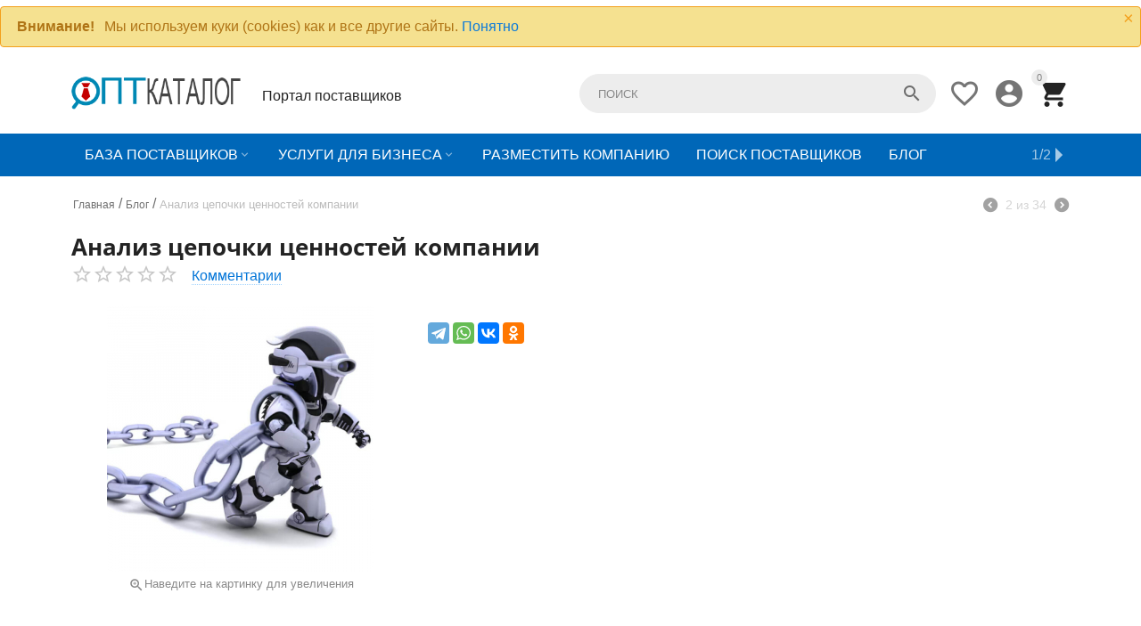

--- FILE ---
content_type: text/html; charset=utf-8
request_url: https://optkatalog.ru/blog/analiz-cepochki-cennostey-kompanii/
body_size: 32178
content:

<!DOCTYPE html>
<html 
 lang="ru" dir="ltr">
<head>
<title>Анализ цепочки ценностей компании, статья на портале поставщиков</title>

    <base href="https://optkatalog.ru/"/>
    <meta http-equiv="Content-Type" content="text/html; charset=utf-8"
          data-ca-mode="ultimate"/>
    <meta name="viewport" content="initial-scale=1.0, user-scalable=no, width=device-width"/>

    <meta name="description"
          content="Полезная статья: Анализ цепочки ценностей компании в рубрике Блог на портале поставщиков. Нужная информация о бизнесе на портале Опт Каталог."/>



    <meta name="keywords" content=""/>




    <link rel="canonical" href="https://optkatalog.ru/blog/analiz-cepochki-cennostey-kompanii/" />






<meta name="format-detection" content="telephone=no"><meta property="og:type" content="website" />
<meta property="og:locale" content="ru_RU" />
<meta property="og:title" content="Анализ цепочки ценностей компании, статья на портале поставщиков" />
<meta property="og:description" content="Полезная статья: Анализ цепочки ценностей компании в рубрике Блог на портале поставщиков. Нужная информация о бизнесе на портале Опт Каталог." />
<meta property="og:url" content="https://optkatalog.ru/blog/analiz-cepochki-cennostey-kompanii/" />
    <meta property="og:image" content="https://optkatalog.ru/images/detailed/160/analiz-tsepochki-tsennostey-kompanii.jpg" />

<!-- Yandex.RTB -->
<script>window.yaContextCb=window.yaContextCb||[]</script>
<script src="https://yandex.ru/ads/system/context.js" async></script>
<!-- Google tag (gtag.js) -->
<script async src="https://www.googletagmanager.com/gtag/js?id=G-92MCF2ERCN"></script>
<script>
  window.dataLayer = window.dataLayer || [];
  function gtag(){dataLayer.push(arguments);}
  gtag('js', new Date());

  gtag('config', 'G-92MCF2ERCN');
</script>


    <link href="https://optkatalog.ru/images/logos/70/favicon_re47-ko.png" rel="shortcut icon" type="image/png" />


<link type="text/css" rel="stylesheet" href="https://optkatalog.ru/var/cache/misc/assets/design/themes/abt__youpitheme/css/standalone.dec954d60ef05879b4d23d044a2671211768810049.css" />

<script type="text/javascript" data-no-defer>
(function(i,s,o,g,r,a,m){
    i['GoogleAnalyticsObject']=r;
    i[r]=i[r]||function(){(i[r].q=i[r].q||[]).push(arguments)},i[r].l=1*new Date();
    a=s.createElement(o), m=s.getElementsByTagName(o)[0];
    a.async=1;
    a.src=g;
    m.parentNode.insertBefore(a,m)
})(window,document,'script','//www.google-analytics.com/analytics.js','ga');
ga('create', '', 'auto');
ga('send', 'pageview', '/blog/analiz-cepochki-cennostey-kompanii/');
</script>


</head>

<body>
    
                        
        <div class="ty-tygh  " id="tygh_container">

        <div id="ajax_overlay" class="ty-ajax-overlay"></div>
<div id="ajax_loading_box" class="ty-ajax-loading-box"></div>

        <div class="cm-notification-container notification-container">
    <div class="cm-notification-content notification-content alert-warning" data-ca-notification-key="aafab92ea4f7e1ddbd3fad17f9bee20f">
        <button type="button" class="close cm-notification-close " data-dismiss="alert">&times;</button>
        <strong>Внимание!</strong>
        Мы используем куки (cookies) как и все другие сайты. <span class="button button-wrap-left"><span class="button button-wrap-right"><a rel="nofollow" href="index.php?dispatch=products.view&amp;product_id=51916&amp;cookies_accepted=Y">Понятно</a></span></span>
    </div>
</div>

        <div class="ty-helper-container" id="tygh_main_container">
            
                 
                
<div class="tygh-top-panel clearfix">
    <div class="container-fluid  top-grid">
    				
				

			<div class="container-fluid-row ypi-logo">		
			<div class="row-fluid ">								<div class="span3 ypi-logo">
                        <div class=" mfixed-button hidden">
        <div class="ty-wysiwyg-content"  data-ca-live-editor-object-id="0" data-ca-live-editor-object-type=""><div class="ypi-menu__fixed-button"><i class="material-icons md-48 md-dark">&#xE5D4;</i></div></div>
    </div><div class="ty-logo-container">
    <a href="https://optkatalog.ru/" title="">
        <img src="https://optkatalog.ru/images/logos/70/logo-optkatalog.png" width="300" height="58" alt="" class="ty-logo-container__image" />
    </a>
</div>
          				</div>
					
								

					
											<div class="span4 phone-links-wrap">
                        <div class=" hidden-phone">
        <div class="ty-wysiwyg-content"  data-ca-live-editor-object-id="0" data-ca-live-editor-object-type=""><div class="ypi-cr-phone-number">
    <div class="ypi-cr-phone">
     Портал поставщиков
    </div>
</div></div>
    </div>
          				</div>
					
								

					
											<div class="span9 ypi-cart-user-wrap">
                        <div class=" ypi-mini-cart ty-float-right">
        
    <div class="ty-dropdown-box" id="cart_status_4150">
        <div id="sw_dropdown_4150" class="ty-dropdown-box__title cm-combination">
        <a href="https://optkatalog.ru/cart/">
            
                                		<span class="ty-minicart-count ty-hand empty">0</span>
                    <i class="material-icons md-36 empty">&#xE547;</i>
                            

        </a>
        </div>
        <div id="dropdown_4150" class="cm-popup-box ty-dropdown-box__content hidden">
            
                <div class="cm-cart-content cm-cart-content-thumb cm-cart-content-delete">
                        <div class="ty-cart-items">
                                                            <div class="ty-cart-items__empty ty-center">Корзина пуста</div>
                                                    </div>

                                                <div class="cm-cart-buttons ty-cart-content__buttons buttons-container hidden">
                            <div class="ty-float-left">
                                <a href="https://optkatalog.ru/cart/" rel="nofollow" class="ty-btn ty-btn__secondary">Корзина</a>
                            </div>
                                                        <div class="ty-float-right">
                                <a href="https://optkatalog.ru/checkout/" rel="nofollow" class="ty-btn ty-btn__primary">Оформить заказ</a>
                            </div>
                                                    </div>
                        
                </div>
            

        </div>
    <!--cart_status_4150--></div>



    </div><div class="ty-dropdown-box  ypi-mini-user ty-float-right">
        <div id="sw_dropdown_4151" class="ty-dropdown-box__title cm-combination unlogged">
            
                                <a class="ty-account-info__title" href="https://optkatalog.ru/profiles-update/" title="Учетная запись">
        <i class="material-icons md-36">&#xE853;</i>
    </a>

                        

        </div>
        <div id="dropdown_4151" class="cm-popup-box ty-dropdown-box__content hidden">
            

<div id="account_info_4151">
        <ul class="ty-account-info">
        
                        
            <li class="ty-account-info__item ty-dropdown-box__item"><a class="ty-account-info__a underlined" href="https://optkatalog.ru/orders/" rel="nofollow">Заказы</a></li>
                                            <li class="ty-account-info__item ty-dropdown-box__item"><a class="ty-account-info__a underlined" href="https://optkatalog.ru/compare/" rel="nofollow">Список сравнения</a></li>
                        

        
<li class="ty-account-info__item ty-dropdown-box__item"><a class="ty-account-info__a" href="https://optkatalog.ru/selected/" rel="nofollow">Избранное</a></li>
    </ul>

            <div class="ty-account-info__orders updates-wrapper track-orders" id="track_orders_block_4151">
            <form action="https://optkatalog.ru/" method="POST" class="cm-ajax cm-post cm-ajax-full-render" name="track_order_quick">
                <input type="hidden" name="result_ids" value="track_orders_block_*" />
                <input type="hidden" name="return_url" value="index.php?dispatch=products.view&amp;product_id=51916" />

                <div class="ty-account-info__orders-txt">Отслеживание заказа</div>

                <div class="ty-account-info__orders-input ty-control-group ty-input-append">
                    <label for="track_order_item4151" class="cm-required hidden">Отслеживание заказа</label>
                    <input type="text" size="20" class="ty-input-text cm-hint" id="track_order_item4151" name="track_data" value="Номер заказа/E-mail" />
                    <button title="Выполнить" class="ty-btn-go" type="submit"><i class="ty-btn-go__icon ty-icon-right-dir"></i></button>
<input type="hidden" name="dispatch" value="orders.track_request" />
                            <div class="captcha ty-control-group">
        <label for="recaptcha_6971436292ee2" class="cm-required cm-recaptcha ty-captcha__label">Антибот</label>
        <div id="recaptcha_6971436292ee2" class="cm-recaptcha ty-captcha-container"></div>
    </div>

                </div>
            <input type="hidden" name="security_hash" class="cm-no-hide-input" value="b14e50d29212b7d1ad0a491464ae51e5" /></form>
        <!--track_orders_block_4151--></div>
    
    <div class="ty-account-info__buttons buttons-container">
                    
            <a href="https://optkatalog.ru/login/?return_url=index.php%3Fdispatch%3Dproducts.view%26product_id%3D51916"  data-ca-target-id="login_block4151" class="cm-dialog-opener cm-dialog-auto-size ty-btn ty-btn__secondary" rel="nofollow">Войти</a><a href="https://optkatalog.ru/registration/" rel="nofollow" class="ty-btn ty-btn__primary">Регистрация</a>
            

                            <div  id="login_block4151" class="hidden" title="Войти">
                    <div class="ty-login-popup">
                        

        <form name="popup4151_form" action="https://optkatalog.ru/" method="post">
    <input type="hidden" name="return_url" value="index.php?dispatch=products.view&amp;product_id=51916" />
    <input type="hidden" name="redirect_url" value="index.php?dispatch=products.view&amp;product_id=51916" />

                <div class="ty-control-group">
            <label for="login_popup4151" class="ty-login__filed-label ty-control-group__label cm-required cm-trim cm-email">E-mail</label>
            <input type="text" id="login_popup4151" name="user_login" size="30" value="" class="ty-login__input cm-focus" />
        </div>

        
        <div class="ty-control-group ty-password-forgot">
            <label for="psw_popup4151" class="ty-login__filed-label ty-control-group__label ty-password-forgot__label cm-required">Пароль</label><a href="https://optkatalog.ru/index.php?dispatch=auth.recover_password" class="ty-password-forgot__a"  tabindex="5">Забыли пароль?</a>
            <input type="password" id="psw_popup4151" name="password" size="30" value="" class="ty-login__input" maxlength="32" />
        </div>

                    <div class="ty-login-reglink ty-center">
                <a class="ty-login-reglink__a" href="https://optkatalog.ru/registration/" rel="nofollow">Создать учетную запись</a>
            </div>
                


                <div class="captcha ty-control-group">
        <label for="recaptcha_697143629325e" class="cm-required cm-recaptcha ty-captcha__label">Антибот</label>
        <div id="recaptcha_697143629325e" class="cm-recaptcha ty-captcha-container"></div>
    </div>


        
        
            <div class="buttons-container clearfix">
                <div class="ty-float-right">
                        
 
    <button  class="ty-btn__login ty-btn__secondary ty-btn" type="submit" name="dispatch[auth.login]" >Войти</button>


                </div>
                <div class="ty-login__remember-me">
                    <label for="remember_me_popup4151" class="ty-login__remember-me-label"><input class="checkbox" type="checkbox" name="remember_me" id="remember_me_popup4151" value="Y" />Запомнить</label>
                </div>
            </div>
        

    <input type="hidden" name="security_hash" class="cm-no-hide-input" value="b14e50d29212b7d1ad0a491464ae51e5" /></form>


                    </div>
                </div>
                        </div>
<!--account_info_4151--></div>

        </div>
    </div><div class=" ty-float-right">
        
        <div id="abt__youpitheme_wishlist_count">
        <a class="cm-tooltip ty-wishlist__a " href="https://optkatalog.ru/selected/" rel="nofollow" title="Избранное"><i class="material-icons md-36 md-dark">&#xE87E;</i></a>
        <!--abt__youpitheme_wishlist_count--></div>

    </div><div class=" ypi-search ty-float-right">
        <div class="ty-search-block">
    <form action="https://optkatalog.ru/" name="search_form" method="get">
        <input type="hidden" name="subcats" value="Y" />
        <input type="hidden" name="pcode_from_q" value="Y" />
        <input type="hidden" name="pshort" value="Y" />
        <input type="hidden" name="pfull" value="Y" />
        <input type="hidden" name="pname" value="Y" />
        <input type="hidden" name="pkeywords" value="Y" />
        <input type="hidden" name="search_performed" value="Y" />

        


        <input type="text" name="q" value="" id="search_input" title="Поиск" class="ty-search-block__input cm-hint" /><button title="Найти" class="ty-search-magnifier" type="submit"><i class="material-icons md-24 md-dark">&#xE8B6;</i></button>
<input type="hidden" name="dispatch" value="products.search" />
        
    <input type="hidden" name="security_hash" class="cm-no-hide-input" value="b14e50d29212b7d1ad0a491464ae51e5" /></form>
</div>


    </div>
          				</div>
			</div>		
			</div>	
</div>
</div>

<div class="tygh-header clearfix">
    <div class="container-fluid  header-grid">
    				

			<div class="container-fluid-row container-fluid-row-full-width top-menu-grid">		
			<div class="row-fluid ">								<div class="span16 ">
                        <div class=" top-menu">
        


    <div class="abt_up-menu   extended">
        <div class="ty-menu__wrapper">
            <ul class="ty-menu__items cm-responsive-menu">
                
                    <li class="ty-menu__item ty-menu__menu-btn visible-phone">
                        <a class="ty-menu__item-link">
                            <i class="material-icons">&#xE5D2;</i>
                            <span>Меню <i class="material-icons">&#xE5CF;</i></span>
                        </a>
                    </li>

                                                                                                                    
                    <li class="ty-menu__item cm-menu-item-responsive">
                                                    <a class="ty-menu__item-toggle visible-phone cm-responsive-menu-toggle">
                                <i class="ty-menu__icon-open material-icons">&#xE145;</i>
                                <i class="ty-menu__icon-hide material-icons">&#xE15B;</i>
                            </a>
                                                
                        <a  href="https://optkatalog.ru/postavschiki/" class="ty-menu__item-link a-first-lvl">
	                        <span >	                        <bdi >База поставщиков<i class="icon-down-dir material-icons">&#xE5CF;</i></bdi>
	                        </span>
	                    </a>

                        
                                                            <div class="ty-menu__submenu" id="topmenu_862_ff8884e29188e34604c1bb2fce4a35f9">
                                    
                                        <ul class="ty-menu__submenu-items  cm-responsive-menu-submenu">
                                                                                        
                                                                                            <ul class="ty-menu__submenu-col">
                                                                                                            <li class="ty-top-mine__submenu-col">
                                                                                                                        <div class="ty-menu__submenu-item-header">
                                                                <a href="https://optkatalog.ru/postavschiki/avtotovary/" class="ty-menu__submenu-link">
	                                                                	                                                                	<bdi>Автотовары</bdi>
	                                                                	                                                            </a>
                                                            </div>
                                                                                                                            <a class="ty-menu__item-toggle visible-phone cm-responsive-menu-toggle">
                                                                    <i class="ty-menu__icon-open material-icons">&#xE145;</i>
                                                                    <i class="ty-menu__icon-hide material-icons">&#xE15B;</i>
                                                                </a>
                                                                                                                        <div class="ty-menu__submenu">
                                                                <ul class="ty-menu__submenu-list cm-responsive-menu-submenu">
                                                                                                                                            
                                                                                                                                                                                                                                <li class="ty-menu__submenu-item">
                                                                                <a href="https://optkatalog.ru/postavschiki/avtotovary/avtoaksessuary/" class="ty-menu__submenu-link"><bdi>Автоаксессуары</bdi></a>
                                                                            </li>
                                                                                                                                                                                                                                <li class="ty-menu__submenu-item">
                                                                                <a href="https://optkatalog.ru/postavschiki/avtotovary/avtozapchasti/" class="ty-menu__submenu-link"><bdi>Автозапчасти</bdi></a>
                                                                            </li>
                                                                                                                                                                                                                                <li class="ty-menu__submenu-item">
                                                                                <a href="https://optkatalog.ru/postavschiki/avtotovary/avtoinstrument/" class="ty-menu__submenu-link"><bdi>Автоинструмент</bdi></a>
                                                                            </li>
                                                                                                                                                                                                                                <li class="ty-menu__submenu-item">
                                                                                <a href="https://optkatalog.ru/postavschiki/avtotovary/avtomasla-speczhidkosti/" class="ty-menu__submenu-link"><bdi>Автомасла, спецжидкости</bdi></a>
                                                                            </li>
                                                                                                                                                                                                                            <li class="ty-menu__submenu-item ty-menu__submenu-alt-link">
                                                                                <a href="https://optkatalog.ru/postavschiki/avtotovary/" class="ty-menu__submenu-link">Больше <i class="text-arrow">&rarr;</i></a>
                                                                            </li>
                                                                                                                                                

                                                                                                                                    </ul>
                                                            </div>
                                                        </li>
                                                                                                            <li class="ty-top-mine__submenu-col">
                                                                                                                        <div class="ty-menu__submenu-item-header">
                                                                <a href="https://optkatalog.ru/postavschiki/bytovaya-tehnika/" class="ty-menu__submenu-link">
	                                                                	                                                                	<bdi>Бытовая техника</bdi>
	                                                                	                                                            </a>
                                                            </div>
                                                                                                                            <a class="ty-menu__item-toggle visible-phone cm-responsive-menu-toggle">
                                                                    <i class="ty-menu__icon-open material-icons">&#xE145;</i>
                                                                    <i class="ty-menu__icon-hide material-icons">&#xE15B;</i>
                                                                </a>
                                                                                                                        <div class="ty-menu__submenu">
                                                                <ul class="ty-menu__submenu-list cm-responsive-menu-submenu">
                                                                                                                                            
                                                                                                                                                                                                                                <li class="ty-menu__submenu-item">
                                                                                <a href="https://optkatalog.ru/postavschiki/bytovaya-tehnika/zapchasti-rashodnye-materialy/" class="ty-menu__submenu-link"><bdi>Запчасти, расходные материалы</bdi></a>
                                                                            </li>
                                                                                                                                                                                                                                <li class="ty-menu__submenu-item">
                                                                                <a href="https://optkatalog.ru/postavschiki/bytovaya-tehnika/klimaticheskaya-tehnika/" class="ty-menu__submenu-link"><bdi>Климатическая техника</bdi></a>
                                                                            </li>
                                                                                                                                                                                                                                <li class="ty-menu__submenu-item">
                                                                                <a href="https://optkatalog.ru/postavschiki/bytovaya-tehnika/tehnika-dlya-doma/" class="ty-menu__submenu-link"><bdi>Техника для дома</bdi></a>
                                                                            </li>
                                                                                                                                                                                                                                <li class="ty-menu__submenu-item">
                                                                                <a href="https://optkatalog.ru/postavschiki/bytovaya-tehnika/tehnika-dlya-kuhni/" class="ty-menu__submenu-link"><bdi>Техника для кухни</bdi></a>
                                                                            </li>
                                                                                                                                                                                                                        

                                                                                                                                    </ul>
                                                            </div>
                                                        </li>
                                                                                                            <li class="ty-top-mine__submenu-col">
                                                                                                                        <div class="ty-menu__submenu-item-header">
                                                                <a href="https://optkatalog.ru/postavschiki/garderob/" class="ty-menu__submenu-link">
	                                                                	                                                                	<bdi>Гардероб</bdi>
	                                                                	                                                            </a>
                                                            </div>
                                                                                                                            <a class="ty-menu__item-toggle visible-phone cm-responsive-menu-toggle">
                                                                    <i class="ty-menu__icon-open material-icons">&#xE145;</i>
                                                                    <i class="ty-menu__icon-hide material-icons">&#xE15B;</i>
                                                                </a>
                                                                                                                        <div class="ty-menu__submenu">
                                                                <ul class="ty-menu__submenu-list cm-responsive-menu-submenu">
                                                                                                                                            
                                                                                                                                                                                                                                <li class="ty-menu__submenu-item">
                                                                                <a href="https://optkatalog.ru/postavschiki/garderob/odezhda/" class="ty-menu__submenu-link"><bdi>Одежда</bdi></a>
                                                                            </li>
                                                                                                                                                                                                                                <li class="ty-menu__submenu-item">
                                                                                <a href="https://optkatalog.ru/postavschiki/garderob/obuv/" class="ty-menu__submenu-link"><bdi>Обувь</bdi></a>
                                                                            </li>
                                                                                                                                                                                                                                <li class="ty-menu__submenu-item">
                                                                                <a href="https://optkatalog.ru/postavschiki/garderob/nizhnee-bele/" class="ty-menu__submenu-link"><bdi>Нижнее белье</bdi></a>
                                                                            </li>
                                                                                                                                                                                                                                <li class="ty-menu__submenu-item">
                                                                                <a href="https://optkatalog.ru/postavschiki/garderob/trikotazh/" class="ty-menu__submenu-link"><bdi>Трикотаж</bdi></a>
                                                                            </li>
                                                                                                                                                                                                                            <li class="ty-menu__submenu-item ty-menu__submenu-alt-link">
                                                                                <a href="https://optkatalog.ru/postavschiki/garderob/" class="ty-menu__submenu-link">Больше <i class="text-arrow">&rarr;</i></a>
                                                                            </li>
                                                                                                                                                

                                                                                                                                    </ul>
                                                            </div>
                                                        </li>
                                                                                                            <li class="ty-top-mine__submenu-col">
                                                                                                                        <div class="ty-menu__submenu-item-header">
                                                                <a href="https://optkatalog.ru/postavschiki/dacha-i-sad/" class="ty-menu__submenu-link">
	                                                                	                                                                	<bdi>Дача и сад</bdi>
	                                                                	                                                            </a>
                                                            </div>
                                                                                                                            <a class="ty-menu__item-toggle visible-phone cm-responsive-menu-toggle">
                                                                    <i class="ty-menu__icon-open material-icons">&#xE145;</i>
                                                                    <i class="ty-menu__icon-hide material-icons">&#xE15B;</i>
                                                                </a>
                                                                                                                        <div class="ty-menu__submenu">
                                                                <ul class="ty-menu__submenu-list cm-responsive-menu-submenu">
                                                                                                                                            
                                                                                                                                                                                                                                <li class="ty-menu__submenu-item">
                                                                                <a href="https://optkatalog.ru/postavschiki/dacha-i-sad/domashnee-konservirovanie/" class="ty-menu__submenu-link"><bdi>Домашнее консервирование</bdi></a>
                                                                            </li>
                                                                                                                                                                                                                                <li class="ty-menu__submenu-item">
                                                                                <a href="https://optkatalog.ru/postavschiki/dacha-i-sad/sadovaya-mebel/" class="ty-menu__submenu-link"><bdi>Садовая мебель</bdi></a>
                                                                            </li>
                                                                                                                                                                                                                                <li class="ty-menu__submenu-item">
                                                                                <a href="https://optkatalog.ru/postavschiki/dacha-i-sad/sadovaya-tehnika/" class="ty-menu__submenu-link"><bdi>Садовая техника</bdi></a>
                                                                            </li>
                                                                                                                                                                                                                                <li class="ty-menu__submenu-item">
                                                                                <a href="https://optkatalog.ru/postavschiki/dacha-i-sad/sadovye-instrumenty/" class="ty-menu__submenu-link"><bdi>Садовые инструменты</bdi></a>
                                                                            </li>
                                                                                                                                                                                                                            <li class="ty-menu__submenu-item ty-menu__submenu-alt-link">
                                                                                <a href="https://optkatalog.ru/postavschiki/dacha-i-sad/" class="ty-menu__submenu-link">Больше <i class="text-arrow">&rarr;</i></a>
                                                                            </li>
                                                                                                                                                

                                                                                                                                    </ul>
                                                            </div>
                                                        </li>
                                                                                                    </ul>
                                                                                            <ul class="ty-menu__submenu-col">
                                                                                                            <li class="ty-top-mine__submenu-col">
                                                                                                                        <div class="ty-menu__submenu-item-header">
                                                                <a href="https://optkatalog.ru/postavschiki/detskie-tovary/" class="ty-menu__submenu-link">
	                                                                	                                                                	<bdi>Детские товары</bdi>
	                                                                	                                                            </a>
                                                            </div>
                                                                                                                            <a class="ty-menu__item-toggle visible-phone cm-responsive-menu-toggle">
                                                                    <i class="ty-menu__icon-open material-icons">&#xE145;</i>
                                                                    <i class="ty-menu__icon-hide material-icons">&#xE15B;</i>
                                                                </a>
                                                                                                                        <div class="ty-menu__submenu">
                                                                <ul class="ty-menu__submenu-list cm-responsive-menu-submenu">
                                                                                                                                            
                                                                                                                                                                                                                                <li class="ty-menu__submenu-item">
                                                                                <a href="https://optkatalog.ru/postavschiki/detskie-tovary/velosipedy-samokaty/" class="ty-menu__submenu-link"><bdi>Велосипеды, самокаты</bdi></a>
                                                                            </li>
                                                                                                                                                                                                                                <li class="ty-menu__submenu-item">
                                                                                <a href="https://optkatalog.ru/postavschiki/detskie-tovary/gigiena-i-uhod/" class="ty-menu__submenu-link"><bdi>Гигиена и уход</bdi></a>
                                                                            </li>
                                                                                                                                                                                                                                <li class="ty-menu__submenu-item">
                                                                                <a href="https://optkatalog.ru/postavschiki/detskie-tovary/dlya-beremennyh-i-mam/" class="ty-menu__submenu-link"><bdi>Для беременных и мам</bdi></a>
                                                                            </li>
                                                                                                                                                                                                                                <li class="ty-menu__submenu-item">
                                                                                <a href="https://optkatalog.ru/postavschiki/detskie-tovary/dlya-novorozhdennyh/" class="ty-menu__submenu-link"><bdi>Для новорожденных</bdi></a>
                                                                            </li>
                                                                                                                                                                                                                            <li class="ty-menu__submenu-item ty-menu__submenu-alt-link">
                                                                                <a href="https://optkatalog.ru/postavschiki/detskie-tovary/" class="ty-menu__submenu-link">Больше <i class="text-arrow">&rarr;</i></a>
                                                                            </li>
                                                                                                                                                

                                                                                                                                    </ul>
                                                            </div>
                                                        </li>
                                                                                                            <li class="ty-top-mine__submenu-col">
                                                                                                                        <div class="ty-menu__submenu-item-header">
                                                                <a href="https://optkatalog.ru/postavschiki/zdorove/" class="ty-menu__submenu-link">
	                                                                	                                                                	<bdi>Здоровье</bdi>
	                                                                	                                                            </a>
                                                            </div>
                                                                                                                            <a class="ty-menu__item-toggle visible-phone cm-responsive-menu-toggle">
                                                                    <i class="ty-menu__icon-open material-icons">&#xE145;</i>
                                                                    <i class="ty-menu__icon-hide material-icons">&#xE15B;</i>
                                                                </a>
                                                                                                                        <div class="ty-menu__submenu">
                                                                <ul class="ty-menu__submenu-list cm-responsive-menu-submenu">
                                                                                                                                            
                                                                                                                                                                                                                                <li class="ty-menu__submenu-item">
                                                                                <a href="https://optkatalog.ru/postavschiki/zdorove/gigienicheskie-tovary/" class="ty-menu__submenu-link"><bdi>Гигиенические товары</bdi></a>
                                                                            </li>
                                                                                                                                                                                                                                <li class="ty-menu__submenu-item">
                                                                                <a href="https://optkatalog.ru/postavschiki/zdorove/lekarstvennye-preparaty/" class="ty-menu__submenu-link"><bdi>Лекарственные препараты</bdi></a>
                                                                            </li>
                                                                                                                                                                                                                                <li class="ty-menu__submenu-item">
                                                                                <a href="https://optkatalog.ru/postavschiki/zdorove/lechebno-profilakticheskie-tovary/" class="ty-menu__submenu-link"><bdi>Лечебно-профилактические товары</bdi></a>
                                                                            </li>
                                                                                                                                                                                                                                <li class="ty-menu__submenu-item">
                                                                                <a href="https://optkatalog.ru/postavschiki/zdorove/medicinskie-izdeliya/" class="ty-menu__submenu-link"><bdi>Медицинские изделия</bdi></a>
                                                                            </li>
                                                                                                                                                                                                                            <li class="ty-menu__submenu-item ty-menu__submenu-alt-link">
                                                                                <a href="https://optkatalog.ru/postavschiki/zdorove/" class="ty-menu__submenu-link">Больше <i class="text-arrow">&rarr;</i></a>
                                                                            </li>
                                                                                                                                                

                                                                                                                                    </ul>
                                                            </div>
                                                        </li>
                                                                                                            <li class="ty-top-mine__submenu-col">
                                                                                                                        <div class="ty-menu__submenu-item-header">
                                                                <a href="https://optkatalog.ru/postavschiki/kompyuternaya-tehnika/" class="ty-menu__submenu-link">
	                                                                	                                                                	<bdi>Компьютерная техника</bdi>
	                                                                	                                                            </a>
                                                            </div>
                                                                                                                            <a class="ty-menu__item-toggle visible-phone cm-responsive-menu-toggle">
                                                                    <i class="ty-menu__icon-open material-icons">&#xE145;</i>
                                                                    <i class="ty-menu__icon-hide material-icons">&#xE15B;</i>
                                                                </a>
                                                                                                                        <div class="ty-menu__submenu">
                                                                <ul class="ty-menu__submenu-list cm-responsive-menu-submenu">
                                                                                                                                            
                                                                                                                                                                                                                                <li class="ty-menu__submenu-item">
                                                                                <a href="https://optkatalog.ru/postavschiki/kompyuternaya-tehnika/komplektuyuschie/" class="ty-menu__submenu-link"><bdi>Комплектующие</bdi></a>
                                                                            </li>
                                                                                                                                                                                                                                <li class="ty-menu__submenu-item">
                                                                                <a href="https://optkatalog.ru/postavschiki/kompyuternaya-tehnika/kompyutery/" class="ty-menu__submenu-link"><bdi>Компьютеры</bdi></a>
                                                                            </li>
                                                                                                                                                                                                                        

                                                                                                                                    </ul>
                                                            </div>
                                                        </li>
                                                                                                            <li class="ty-top-mine__submenu-col">
                                                                                                                        <div class="ty-menu__submenu-item-header">
                                                                <a href="https://optkatalog.ru/postavschiki/krasota/" class="ty-menu__submenu-link">
	                                                                	                                                                	<bdi>Красота</bdi>
	                                                                	                                                            </a>
                                                            </div>
                                                                                                                            <a class="ty-menu__item-toggle visible-phone cm-responsive-menu-toggle">
                                                                    <i class="ty-menu__icon-open material-icons">&#xE145;</i>
                                                                    <i class="ty-menu__icon-hide material-icons">&#xE15B;</i>
                                                                </a>
                                                                                                                        <div class="ty-menu__submenu">
                                                                <ul class="ty-menu__submenu-list cm-responsive-menu-submenu">
                                                                                                                                            
                                                                                                                                                                                                                                <li class="ty-menu__submenu-item">
                                                                                <a href="https://optkatalog.ru/postavschiki/krasota/kosmetika/" class="ty-menu__submenu-link"><bdi>Косметика</bdi></a>
                                                                            </li>
                                                                                                                                                                                                                                <li class="ty-menu__submenu-item">
                                                                                <a href="https://optkatalog.ru/postavschiki/krasota/manikyur-pedikyur/" class="ty-menu__submenu-link"><bdi>Маникюр, педикюр</bdi></a>
                                                                            </li>
                                                                                                                                                                                                                                <li class="ty-menu__submenu-item">
                                                                                <a href="https://optkatalog.ru/postavschiki/krasota/parfyumeriya/" class="ty-menu__submenu-link"><bdi>Парфюмерия</bdi></a>
                                                                            </li>
                                                                                                                                                                                                                                <li class="ty-menu__submenu-item">
                                                                                <a href="https://optkatalog.ru/postavschiki/krasota/tovary-dlya-volos/" class="ty-menu__submenu-link"><bdi>Товары для волос</bdi></a>
                                                                            </li>
                                                                                                                                                                                                                            <li class="ty-menu__submenu-item ty-menu__submenu-alt-link">
                                                                                <a href="https://optkatalog.ru/postavschiki/krasota/" class="ty-menu__submenu-link">Больше <i class="text-arrow">&rarr;</i></a>
                                                                            </li>
                                                                                                                                                

                                                                                                                                    </ul>
                                                            </div>
                                                        </li>
                                                                                                    </ul>
                                                                                            <ul class="ty-menu__submenu-col">
                                                                                                            <li class="ty-top-mine__submenu-col">
                                                                                                                        <div class="ty-menu__submenu-item-header">
                                                                <a href="https://optkatalog.ru/postavschiki/mebel/" class="ty-menu__submenu-link">
	                                                                	                                                                	<bdi>Мебель</bdi>
	                                                                	                                                            </a>
                                                            </div>
                                                                                                                            <a class="ty-menu__item-toggle visible-phone cm-responsive-menu-toggle">
                                                                    <i class="ty-menu__icon-open material-icons">&#xE145;</i>
                                                                    <i class="ty-menu__icon-hide material-icons">&#xE15B;</i>
                                                                </a>
                                                                                                                        <div class="ty-menu__submenu">
                                                                <ul class="ty-menu__submenu-list cm-responsive-menu-submenu">
                                                                                                                                            
                                                                                                                                                                                                                                <li class="ty-menu__submenu-item">
                                                                                <a href="https://optkatalog.ru/postavschiki/mebel/dlya-gostinic-oteley/" class="ty-menu__submenu-link"><bdi>Для гостиниц, отелей</bdi></a>
                                                                            </li>
                                                                                                                                                                                                                                <li class="ty-menu__submenu-item">
                                                                                <a href="https://optkatalog.ru/postavschiki/mebel/dlya-doma/" class="ty-menu__submenu-link"><bdi>Для дома</bdi></a>
                                                                            </li>
                                                                                                                                                                                                                                <li class="ty-menu__submenu-item">
                                                                                <a href="https://optkatalog.ru/postavschiki/mebel/dlya-kafe-restoranov/" class="ty-menu__submenu-link"><bdi>Для кафе, ресторанов</bdi></a>
                                                                            </li>
                                                                                                                                                                                                                                <li class="ty-menu__submenu-item">
                                                                                <a href="https://optkatalog.ru/postavschiki/mebel/dlya-uchrezhdeniy/" class="ty-menu__submenu-link"><bdi>Для учреждений</bdi></a>
                                                                            </li>
                                                                                                                                                                                                                            <li class="ty-menu__submenu-item ty-menu__submenu-alt-link">
                                                                                <a href="https://optkatalog.ru/postavschiki/mebel/" class="ty-menu__submenu-link">Больше <i class="text-arrow">&rarr;</i></a>
                                                                            </li>
                                                                                                                                                

                                                                                                                                    </ul>
                                                            </div>
                                                        </li>
                                                                                                            <li class="ty-top-mine__submenu-col">
                                                                                                                        <div class="ty-menu__submenu-item-header">
                                                                <a href="https://optkatalog.ru/postavschiki/oborudovanie/" class="ty-menu__submenu-link">
	                                                                	                                                                	<bdi>Оборудование</bdi>
	                                                                	                                                            </a>
                                                            </div>
                                                                                                                            <a class="ty-menu__item-toggle visible-phone cm-responsive-menu-toggle">
                                                                    <i class="ty-menu__icon-open material-icons">&#xE145;</i>
                                                                    <i class="ty-menu__icon-hide material-icons">&#xE15B;</i>
                                                                </a>
                                                                                                                        <div class="ty-menu__submenu">
                                                                <ul class="ty-menu__submenu-list cm-responsive-menu-submenu">
                                                                                                                                            
                                                                                                                                                                                                                                <li class="ty-menu__submenu-item">
                                                                                <a href="https://optkatalog.ru/postavschiki/oborudovanie/avtomatizaciya/" class="ty-menu__submenu-link"><bdi>Автоматизация</bdi></a>
                                                                            </li>
                                                                                                                                                                                                                                <li class="ty-menu__submenu-item">
                                                                                <a href="https://optkatalog.ru/postavschiki/oborudovanie/gorno-shahtnoe/" class="ty-menu__submenu-link"><bdi>Горно-шахтное</bdi></a>
                                                                            </li>
                                                                                                                                                                                                                                <li class="ty-menu__submenu-item">
                                                                                <a href="https://optkatalog.ru/postavschiki/oborudovanie/derevoobrabotka/" class="ty-menu__submenu-link"><bdi>Деревообработка</bdi></a>
                                                                            </li>
                                                                                                                                                                                                                                <li class="ty-menu__submenu-item">
                                                                                <a href="https://optkatalog.ru/postavschiki/oborudovanie/dlya-avtoservisa/" class="ty-menu__submenu-link"><bdi>Для автосервиса</bdi></a>
                                                                            </li>
                                                                                                                                                                                                                            <li class="ty-menu__submenu-item ty-menu__submenu-alt-link">
                                                                                <a href="https://optkatalog.ru/postavschiki/oborudovanie/" class="ty-menu__submenu-link">Больше <i class="text-arrow">&rarr;</i></a>
                                                                            </li>
                                                                                                                                                

                                                                                                                                    </ul>
                                                            </div>
                                                        </li>
                                                                                                            <li class="ty-top-mine__submenu-col">
                                                                                                                        <div class="ty-menu__submenu-item-header">
                                                                <a href="https://optkatalog.ru/postavschiki/produkty-pitaniya/" class="ty-menu__submenu-link">
	                                                                	                                                                	<bdi>Продукты питания</bdi>
	                                                                	                                                            </a>
                                                            </div>
                                                                                                                            <a class="ty-menu__item-toggle visible-phone cm-responsive-menu-toggle">
                                                                    <i class="ty-menu__icon-open material-icons">&#xE145;</i>
                                                                    <i class="ty-menu__icon-hide material-icons">&#xE15B;</i>
                                                                </a>
                                                                                                                        <div class="ty-menu__submenu">
                                                                <ul class="ty-menu__submenu-list cm-responsive-menu-submenu">
                                                                                                                                            
                                                                                                                                                                                                                                <li class="ty-menu__submenu-item">
                                                                                <a href="https://optkatalog.ru/postavschiki/produkty-pitaniya/alkogolnye-napitki/" class="ty-menu__submenu-link"><bdi>Алкогольные напитки</bdi></a>
                                                                            </li>
                                                                                                                                                                                                                                <li class="ty-menu__submenu-item">
                                                                                <a href="https://optkatalog.ru/postavschiki/produkty-pitaniya/bezalkogolnye-napitki/" class="ty-menu__submenu-link"><bdi>Безалкогольные напитки</bdi></a>
                                                                            </li>
                                                                                                                                                                                                                                <li class="ty-menu__submenu-item">
                                                                                <a href="https://optkatalog.ru/postavschiki/produkty-pitaniya/gotovye-blyuda/" class="ty-menu__submenu-link"><bdi>Готовые блюда</bdi></a>
                                                                            </li>
                                                                                                                                                                                                                                <li class="ty-menu__submenu-item">
                                                                                <a href="https://optkatalog.ru/postavschiki/produkty-pitaniya/dikorosy/" class="ty-menu__submenu-link"><bdi>Дикоросы</bdi></a>
                                                                            </li>
                                                                                                                                                                                                                            <li class="ty-menu__submenu-item ty-menu__submenu-alt-link">
                                                                                <a href="https://optkatalog.ru/postavschiki/produkty-pitaniya/" class="ty-menu__submenu-link">Больше <i class="text-arrow">&rarr;</i></a>
                                                                            </li>
                                                                                                                                                

                                                                                                                                    </ul>
                                                            </div>
                                                        </li>
                                                                                                            <li class="ty-top-mine__submenu-col">
                                                                                                                        <div class="ty-menu__submenu-item-header">
                                                                <a href="https://optkatalog.ru/postavschiki/proizvodstvo/" class="ty-menu__submenu-link">
	                                                                	                                                                	<bdi>Производство</bdi>
	                                                                	                                                            </a>
                                                            </div>
                                                                                                                            <a class="ty-menu__item-toggle visible-phone cm-responsive-menu-toggle">
                                                                    <i class="ty-menu__icon-open material-icons">&#xE145;</i>
                                                                    <i class="ty-menu__icon-hide material-icons">&#xE15B;</i>
                                                                </a>
                                                                                                                        <div class="ty-menu__submenu">
                                                                <ul class="ty-menu__submenu-list cm-responsive-menu-submenu">
                                                                                                                                            
                                                                                                                                                                                                                                <li class="ty-menu__submenu-item">
                                                                                <a href="https://optkatalog.ru/postavschiki/proizvodstvo/metalloprokat/" class="ty-menu__submenu-link"><bdi>Металлопрокат</bdi></a>
                                                                            </li>
                                                                                                                                                                                                                                <li class="ty-menu__submenu-item">
                                                                                <a href="https://optkatalog.ru/postavschiki/proizvodstvo/poligrafiya/" class="ty-menu__submenu-link"><bdi>Полиграфия</bdi></a>
                                                                            </li>
                                                                                                                                                                                                                                <li class="ty-menu__submenu-item">
                                                                                <a href="https://optkatalog.ru/postavschiki/proizvodstvo/selskohozyaystvennoe/" class="ty-menu__submenu-link"><bdi>Сельскохозяйственное</bdi></a>
                                                                            </li>
                                                                                                                                                                                                                                <li class="ty-menu__submenu-item">
                                                                                <a href="https://optkatalog.ru/postavschiki/proizvodstvo/syre-materialy/" class="ty-menu__submenu-link"><bdi>Сырье, материалы</bdi></a>
                                                                            </li>
                                                                                                                                                                                                                            <li class="ty-menu__submenu-item ty-menu__submenu-alt-link">
                                                                                <a href="https://optkatalog.ru/postavschiki/proizvodstvo/" class="ty-menu__submenu-link">Больше <i class="text-arrow">&rarr;</i></a>
                                                                            </li>
                                                                                                                                                

                                                                                                                                    </ul>
                                                            </div>
                                                        </li>
                                                                                                    </ul>
                                                                                            <ul class="ty-menu__submenu-col">
                                                                                                            <li class="ty-top-mine__submenu-col">
                                                                                                                        <div class="ty-menu__submenu-item-header">
                                                                <a href="https://optkatalog.ru/postavschiki/sport-i-otdyh/" class="ty-menu__submenu-link">
	                                                                	                                                                	<bdi>Спорт и отдых</bdi>
	                                                                	                                                            </a>
                                                            </div>
                                                                                                                            <a class="ty-menu__item-toggle visible-phone cm-responsive-menu-toggle">
                                                                    <i class="ty-menu__icon-open material-icons">&#xE145;</i>
                                                                    <i class="ty-menu__icon-hide material-icons">&#xE15B;</i>
                                                                </a>
                                                                                                                        <div class="ty-menu__submenu">
                                                                <ul class="ty-menu__submenu-list cm-responsive-menu-submenu">
                                                                                                                                            
                                                                                                                                                                                                                                <li class="ty-menu__submenu-item">
                                                                                <a href="https://optkatalog.ru/postavschiki/sport-i-otdyh/rybalka-ohota/" class="ty-menu__submenu-link"><bdi>Рыбалка, охота</bdi></a>
                                                                            </li>
                                                                                                                                                                                                                                <li class="ty-menu__submenu-item">
                                                                                <a href="https://optkatalog.ru/postavschiki/sport-i-otdyh/sportivnaya-odezhda-i-obuv/" class="ty-menu__submenu-link"><bdi>Спортивная одежда и обувь</bdi></a>
                                                                            </li>
                                                                                                                                                                                                                                <li class="ty-menu__submenu-item">
                                                                                <a href="https://optkatalog.ru/postavschiki/sport-i-otdyh/sportivnoe-pitanie/" class="ty-menu__submenu-link"><bdi>Спортивное питание</bdi></a>
                                                                            </li>
                                                                                                                                                                                                                                <li class="ty-menu__submenu-item">
                                                                                <a href="https://optkatalog.ru/postavschiki/sport-i-otdyh/sporttovary/" class="ty-menu__submenu-link"><bdi>Спорттовары</bdi></a>
                                                                            </li>
                                                                                                                                                                                                                            <li class="ty-menu__submenu-item ty-menu__submenu-alt-link">
                                                                                <a href="https://optkatalog.ru/postavschiki/sport-i-otdyh/" class="ty-menu__submenu-link">Больше <i class="text-arrow">&rarr;</i></a>
                                                                            </li>
                                                                                                                                                

                                                                                                                                    </ul>
                                                            </div>
                                                        </li>
                                                                                                            <li class="ty-top-mine__submenu-col">
                                                                                                                        <div class="ty-menu__submenu-item-header">
                                                                <a href="https://optkatalog.ru/postavschiki/stroitelstvo-remont/" class="ty-menu__submenu-link">
	                                                                	                                                                	<bdi>Строительство, ремонт</bdi>
	                                                                	                                                            </a>
                                                            </div>
                                                                                                                            <a class="ty-menu__item-toggle visible-phone cm-responsive-menu-toggle">
                                                                    <i class="ty-menu__icon-open material-icons">&#xE145;</i>
                                                                    <i class="ty-menu__icon-hide material-icons">&#xE15B;</i>
                                                                </a>
                                                                                                                        <div class="ty-menu__submenu">
                                                                <ul class="ty-menu__submenu-list cm-responsive-menu-submenu">
                                                                                                                                            
                                                                                                                                                                                                                                <li class="ty-menu__submenu-item">
                                                                                <a href="https://optkatalog.ru/postavschiki/stroitelstvo-remont/vodosnabzhenie-kanalizaciya/" class="ty-menu__submenu-link"><bdi>Водоснабжение, канализация</bdi></a>
                                                                            </li>
                                                                                                                                                                                                                                <li class="ty-menu__submenu-item">
                                                                                <a href="https://optkatalog.ru/postavschiki/stroitelstvo-remont/krepezh/" class="ty-menu__submenu-link"><bdi>Крепеж</bdi></a>
                                                                            </li>
                                                                                                                                                                                                                                <li class="ty-menu__submenu-item">
                                                                                <a href="https://optkatalog.ru/postavschiki/stroitelstvo-remont/otdelochnye-materialy/" class="ty-menu__submenu-link"><bdi>Отделочные материалы</bdi></a>
                                                                            </li>
                                                                                                                                                                                                                                <li class="ty-menu__submenu-item">
                                                                                <a href="https://optkatalog.ru/postavschiki/stroitelstvo-remont/santehnika/" class="ty-menu__submenu-link"><bdi>Сантехника</bdi></a>
                                                                            </li>
                                                                                                                                                                                                                            <li class="ty-menu__submenu-item ty-menu__submenu-alt-link">
                                                                                <a href="https://optkatalog.ru/postavschiki/stroitelstvo-remont/" class="ty-menu__submenu-link">Больше <i class="text-arrow">&rarr;</i></a>
                                                                            </li>
                                                                                                                                                

                                                                                                                                    </ul>
                                                            </div>
                                                        </li>
                                                                                                            <li class="ty-top-mine__submenu-col">
                                                                                                                        <div class="ty-menu__submenu-item-header">
                                                                <a href="https://optkatalog.ru/postavschiki/tovary-dlya-doma/" class="ty-menu__submenu-link">
	                                                                	                                                                	<bdi>Товары для дома</bdi>
	                                                                	                                                            </a>
                                                            </div>
                                                                                                                            <a class="ty-menu__item-toggle visible-phone cm-responsive-menu-toggle">
                                                                    <i class="ty-menu__icon-open material-icons">&#xE145;</i>
                                                                    <i class="ty-menu__icon-hide material-icons">&#xE15B;</i>
                                                                </a>
                                                                                                                        <div class="ty-menu__submenu">
                                                                <ul class="ty-menu__submenu-list cm-responsive-menu-submenu">
                                                                                                                                            
                                                                                                                                                                                                                                <li class="ty-menu__submenu-item">
                                                                                <a href="https://optkatalog.ru/postavschiki/tovary-dlya-doma/bannye-prinadlezhnosti/" class="ty-menu__submenu-link"><bdi>Банные принадлежности</bdi></a>
                                                                            </li>
                                                                                                                                                                                                                                <li class="ty-menu__submenu-item">
                                                                                <a href="https://optkatalog.ru/postavschiki/tovary-dlya-doma/bytovaya-himiya/" class="ty-menu__submenu-link"><bdi>Бытовая химия</bdi></a>
                                                                            </li>
                                                                                                                                                                                                                                <li class="ty-menu__submenu-item">
                                                                                <a href="https://optkatalog.ru/postavschiki/tovary-dlya-doma/zootovary/" class="ty-menu__submenu-link"><bdi>Зоотовары</bdi></a>
                                                                            </li>
                                                                                                                                                                                                                                <li class="ty-menu__submenu-item">
                                                                                <a href="https://optkatalog.ru/postavschiki/tovary-dlya-doma/interer/" class="ty-menu__submenu-link"><bdi>Интерьер</bdi></a>
                                                                            </li>
                                                                                                                                                                                                                            <li class="ty-menu__submenu-item ty-menu__submenu-alt-link">
                                                                                <a href="https://optkatalog.ru/postavschiki/tovary-dlya-doma/" class="ty-menu__submenu-link">Больше <i class="text-arrow">&rarr;</i></a>
                                                                            </li>
                                                                                                                                                

                                                                                                                                    </ul>
                                                            </div>
                                                        </li>
                                                                                                            <li class="ty-top-mine__submenu-col">
                                                                                                                        <div class="ty-menu__submenu-item-header">
                                                                <a href="https://optkatalog.ru/postavschiki/hobbi-i-dosug/" class="ty-menu__submenu-link">
	                                                                	                                                                	<bdi>Хобби и досуг</bdi>
	                                                                	                                                            </a>
                                                            </div>
                                                                                                                            <a class="ty-menu__item-toggle visible-phone cm-responsive-menu-toggle">
                                                                    <i class="ty-menu__icon-open material-icons">&#xE145;</i>
                                                                    <i class="ty-menu__icon-hide material-icons">&#xE15B;</i>
                                                                </a>
                                                                                                                        <div class="ty-menu__submenu">
                                                                <ul class="ty-menu__submenu-list cm-responsive-menu-submenu">
                                                                                                                                            
                                                                                                                                                                                                                                <li class="ty-menu__submenu-item">
                                                                                <a href="https://optkatalog.ru/postavschiki/hobbi-i-dosug/tovary-dlya-dekora/" class="ty-menu__submenu-link"><bdi>Товары для декора</bdi></a>
                                                                            </li>
                                                                                                                                                                                                                                <li class="ty-menu__submenu-item">
                                                                                <a href="https://optkatalog.ru/postavschiki/hobbi-i-dosug/tovary-dlya-prazdnikov/" class="ty-menu__submenu-link"><bdi>Товары для праздников</bdi></a>
                                                                            </li>
                                                                                                                                                                                                                                <li class="ty-menu__submenu-item">
                                                                                <a href="https://optkatalog.ru/postavschiki/hobbi-i-dosug/tovary-dlya-rukodeliya/" class="ty-menu__submenu-link"><bdi>Товары для рукоделия</bdi></a>
                                                                            </li>
                                                                                                                                                                                                                                <li class="ty-menu__submenu-item">
                                                                                <a href="https://optkatalog.ru/postavschiki/hobbi-i-dosug/tovary-dlya-tvorchestva/" class="ty-menu__submenu-link"><bdi>Товары для творчества</bdi></a>
                                                                            </li>
                                                                                                                                                                                                                        

                                                                                                                                    </ul>
                                                            </div>
                                                        </li>
                                                                                                    </ul>
                                                                                            <ul class="ty-menu__submenu-col">
                                                                                                            <li class="ty-top-mine__submenu-col">
                                                                                                                        <div class="ty-menu__submenu-item-header">
                                                                <a href="https://optkatalog.ru/postavschiki/elektronika/" class="ty-menu__submenu-link">
	                                                                	                                                                	<bdi>Электроника</bdi>
	                                                                	                                                            </a>
                                                            </div>
                                                                                                                            <a class="ty-menu__item-toggle visible-phone cm-responsive-menu-toggle">
                                                                    <i class="ty-menu__icon-open material-icons">&#xE145;</i>
                                                                    <i class="ty-menu__icon-hide material-icons">&#xE15B;</i>
                                                                </a>
                                                                                                                        <div class="ty-menu__submenu">
                                                                <ul class="ty-menu__submenu-list cm-responsive-menu-submenu">
                                                                                                                                            
                                                                                                                                                                                                                                <li class="ty-menu__submenu-item">
                                                                                <a href="https://optkatalog.ru/postavschiki/elektronika/aksessuary-zapchasti/" class="ty-menu__submenu-link"><bdi>Аксессуары, запчасти</bdi></a>
                                                                            </li>
                                                                                                                                                                                                                                <li class="ty-menu__submenu-item">
                                                                                <a href="https://optkatalog.ru/postavschiki/elektronika/video-i-audiotehnika/" class="ty-menu__submenu-link"><bdi>Видео и аудиотехника</bdi></a>
                                                                            </li>
                                                                                                                                                                                                                                <li class="ty-menu__submenu-item">
                                                                                <a href="https://optkatalog.ru/postavschiki/elektronika/sistemy-bezopasnosti/" class="ty-menu__submenu-link"><bdi>Системы безопасности</bdi></a>
                                                                            </li>
                                                                                                                                                                                                                                <li class="ty-menu__submenu-item">
                                                                                <a href="https://optkatalog.ru/postavschiki/elektronika/telefony-smartfony/" class="ty-menu__submenu-link"><bdi>Телефоны, смартфоны</bdi></a>
                                                                            </li>
                                                                                                                                                                                                                            <li class="ty-menu__submenu-item ty-menu__submenu-alt-link">
                                                                                <a href="https://optkatalog.ru/postavschiki/elektronika/" class="ty-menu__submenu-link">Больше <i class="text-arrow">&rarr;</i></a>
                                                                            </li>
                                                                                                                                                

                                                                                                                                    </ul>
                                                            </div>
                                                        </li>
                                                                                                            <li class="ty-top-mine__submenu-col">
                                                                                                                        <div class="ty-menu__submenu-item-header">
                                                                <a href="https://optkatalog.ru/postavschiki/prochie/" class="ty-menu__submenu-link">
	                                                                	                                                                	<bdi>Прочие</bdi>
	                                                                	                                                            </a>
                                                            </div>
                                                                                                                            <a class="ty-menu__item-toggle visible-phone cm-responsive-menu-toggle">
                                                                    <i class="ty-menu__icon-open material-icons">&#xE145;</i>
                                                                    <i class="ty-menu__icon-hide material-icons">&#xE15B;</i>
                                                                </a>
                                                                                                                        <div class="ty-menu__submenu">
                                                                <ul class="ty-menu__submenu-list cm-responsive-menu-submenu">
                                                                                                                                            
                                                                                                                                                                                                                                <li class="ty-menu__submenu-item">
                                                                                <a href="https://optkatalog.ru/postavschiki/prochie/tabachnaya-produkciya/" class="ty-menu__submenu-link"><bdi>Табачная продукция</bdi></a>
                                                                            </li>
                                                                                                                                                                                                                        

                                                                                                                                    </ul>
                                                            </div>
                                                        </li>
                                                                                                    </ul>
                                            
                                                                                                                                        
                                        </ul>
                                    

                                </div>
                            
                                            </li>
                                                                                                                    
                    <li class="ty-menu__item cm-menu-item-responsive">
                                                    <a class="ty-menu__item-toggle visible-phone cm-responsive-menu-toggle">
                                <i class="ty-menu__icon-open material-icons">&#xE145;</i>
                                <i class="ty-menu__icon-hide material-icons">&#xE15B;</i>
                            </a>
                                                
                        <a  href="https://optkatalog.ru/uslugi-dlya-biznesa/" class="ty-menu__item-link a-first-lvl">
	                        <span >	                        <bdi >Услуги для бизнеса<i class="icon-down-dir material-icons">&#xE5CF;</i></bdi>
	                        </span>
	                    </a>

                        
                                                            
                                <div class="ty-menu__submenu">
                                    <ul class="ty-menu__submenu-items ty-menu__submenu-items-simple  with-icon-items cm-responsive-menu-submenu">
                                        

                                                                                                                                <li class="ty-menu__submenu-item">
                                            	<a class="ty-menu__submenu-link"  href="https://optkatalog.ru/uslugi-dlya-biznesa/gruzoperevozki/">
	                                            		                                                	<bdi>Грузоперевозки</bdi>
	                                                                                                </a>
                                            </li>
                                                                                                                                <li class="ty-menu__submenu-item">
                                            	<a class="ty-menu__submenu-link"  href="https://optkatalog.ru/uslugi-dlya-biznesa/logistika/">
	                                            		                                                	<bdi>Логистика</bdi>
	                                                                                                </a>
                                            </li>
                                                                                                                                <li class="ty-menu__submenu-item">
                                            	<a class="ty-menu__submenu-link"  href="https://optkatalog.ru/uslugi-dlya-biznesa/naruzhnaya-reklama/">
	                                            		                                                	<bdi>Наружная реклама</bdi>
	                                                                                                </a>
                                            </li>
                                                                                                                                <li class="ty-menu__submenu-item">
                                            	<a class="ty-menu__submenu-link"  href="https://optkatalog.ru/uslugi-dlya-biznesa/poligrafiya/">
	                                            		                                                	<bdi>Полиграфия</bdi>
	                                                                                                </a>
                                            </li>
                                                                                                                                <li class="ty-menu__submenu-item">
                                            	<a class="ty-menu__submenu-link"  href="https://optkatalog.ru/uslugi-dlya-biznesa/it-uslugi/">
	                                            		                                                	<bdi>ИТ услуги</bdi>
	                                                                                                </a>
                                            </li>
                                                                                                                        
                                        

                                    </ul>
                                </div>
                            
                                            </li>
                                                                                                                    
                    <li class="ty-menu__item ty-menu__item-nodrop">
                                                
                        <a  href="https://optkatalog.ru/add/" class="ty-menu__item-link a-first-lvl">
	                        <span >	                        <bdi >Разместить компанию</bdi>
	                        </span>
	                    </a>

                                            </li>
                                                                                                                    
                    <li class="ty-menu__item ty-menu__item-nodrop">
                                                
                        <a  href="https://optkatalog.ru/poisk-postavschikov/" class="ty-menu__item-link a-first-lvl">
	                        <span >	                        <bdi >Поиск поставщиков</bdi>
	                        </span>
	                    </a>

                                            </li>
                                                                                                                    
                    <li class="ty-menu__item ty-menu__item-nodrop">
                                                
                        <a  href="https://optkatalog.ru/blog/" class="ty-menu__item-link a-first-lvl">
	                        <span >	                        <bdi >Блог</bdi>
	                        </span>
	                    </a>

                                            </li>
                                                                                                                    
                    <li class="ty-menu__item cm-menu-item-responsive">
                                                    <a class="ty-menu__item-toggle visible-phone cm-responsive-menu-toggle">
                                <i class="ty-menu__icon-open material-icons">&#xE145;</i>
                                <i class="ty-menu__icon-hide material-icons">&#xE15B;</i>
                            </a>
                                                
                        <a  href="https://optkatalog.ru/uslugi/" class="ty-menu__item-link a-first-lvl">
	                        <span class="item-icon"><img class="ab-ut-mwi-icon" src="https://optkatalog.ru/images/abt__yt_mwi__icon/161/icon-it.png" alt="">	                        <bdi >Услуги портала<i class="icon-down-dir material-icons">&#xE5CF;</i></bdi>
	                        </span>
	                    </a>

                        
                                                            
                                <div class="ty-menu__submenu">
                                    <ul class="ty-menu__submenu-items ty-menu__submenu-items-simple  with-icon-items cm-responsive-menu-submenu">
                                        

                                                                                                                                <li class="ty-menu__submenu-item">
                                            	<a class="ty-menu__submenu-link"  href="https://optkatalog.ru/uslugi/sayty/">
	                                            		                                                	<bdi>Сайты</bdi>
	                                                                                                </a>
                                            </li>
                                                                                                                                <li class="ty-menu__submenu-item">
                                            	<a class="ty-menu__submenu-link"  href="https://optkatalog.ru/uslugi/razmeschenie/">
	                                            		                                                	<bdi>Размещение</bdi>
	                                                                                                </a>
                                            </li>
                                                                                                                        
                                        

                                    </ul>
                                </div>
                            
                                            </li>
                                


            </ul>
        </div>
                    <div class="abt_yp_menu-show_more hidden-phone">9/9</div>
            </div>


    </div>
          				</div>
			</div>		
			</div>					

</div>
</div>

<div class="tygh-content clearfix">
    <div class="container-fluid  content-grid">
    				

			<div class="container-fluid-row">		
			<div class="row-fluid ">								<div class="span16 main-content-grid">
                        <!-- Inline script moved to the bottom of the page -->
<div class="ty-product-block ty-product-detail">
    <div class="ty-product-block__wrapper clearfix">
	    <div id="breadcrumbs_828">

            <div itemscope itemtype="http://schema.org/BreadcrumbList" class="ty-breadcrumbs clearfix">
            <span itemprop="itemListElement" itemscope itemtype="http://schema.org/ListItem"><a itemprop="item" href="https://optkatalog.ru/" class="ty-breadcrumbs__a"><meta itemprop="position" content="1" /><meta itemprop="name" content="Главная" /><bdi>Главная</bdi></a></span><span class="ty-breadcrumbs__slash">/</span><span itemprop="itemListElement" itemscope itemtype="http://schema.org/ListItem"><a itemprop="item" href="https://optkatalog.ru/blog/" class="ty-breadcrumbs__a"><meta itemprop="position" content="2" /><meta itemprop="name" content="Блог" /><bdi>Блог</bdi></a></span><span class="ty-breadcrumbs__slash">/</span><span ><span class="ty-breadcrumbs__current"><bdi>Анализ цепочки ценностей компании</bdi></span></span>	<div class="ty-product-switcher">
	    <a class="ty-product-switcher__a ty-product-switcher__a-left " href="https://optkatalog.ru/blog/3-biznes-idei-dlya-zhenschin/" title="Назад" ><i class="ty-product-switcher__icon ty-icon-left-circle"></i></a>
	        <span class="switcher-selected-product">2</span>
	        <span>из</span>
	        <span class="switcher-total">34</span>
	    <a class="ty-product-switcher__a ty-product-switcher__a-right " href="https://optkatalog.ru/blog/biznes-idei-po-mini-proizvodstvu/" title="Вперед" ><i class="ty-product-switcher__icon ty-icon-right-circle"></i></a>
	</div>

        </div>
        <!--breadcrumbs_828--></div>

        <div itemscope itemtype="http://schema.org/Product">
    <meta itemprop="sku" content="bOK0000028" />
    <meta itemprop="name" content="Анализ цепочки ценностей компании" />
    <meta itemprop="description" content="Что такое цепочка ценностей
В 1985 году, Майкл Портер представил в своей книге «Конкурентное преимущество» базовую модель цепочки ценностей, которая позволяет выявить потенциальные источники конкурентного преимущества. Он разделил производственный процесс компании на основные и вспомогательные виды деятельности, которые повышают ценность конечного продукта. Такой подход позволил проанализировать издержки по каждому стратегически важному процессу для снижения затрат или увеличения дифференциации. Цепочка ценностей показывает, на каком этапе производственного процесса зарабатывается прибыль, а на каком моменте она теряется.
Общая ценность услуг компании измеряется выручкой, которая определяется объемом предоставленных услуг и назначенной ценой. Фирма, которая добивается конкурентного преимущества за счет дифференциации, будет выполнять свою деятельность лучше, чем конкуренты. Если компания способна производить продукцию по более низкой цене без потери качества, она может сделать ставку на низкие цены с целью завоевания большей доли рынка. В противном случае она должна реализовывать на рынке только превосходные продукты. Иначе компания столкнется в скором будущем с трудностями сбыта.
Когда компания эффективно сочетает сокращение издержек по отдельным видам деятельности и реализует услуги отличного качества, заказчик готов заплатить больше. В этой ситуации создаются условия для максимизации прибыли в долгосрочной перспективе.
Что входит в цепочку ценностей
Цепочка добавленной стоимости представляет собой визуализацию все внутренней деятельности компании, связанной с производством товаров и услуг. Она формируется:
из основных видов деятельности, которые напрямую влияют на конечный продукт,и вспомогательных действий, косвенно добавляющих ценность.
Хотя основные виды деятельности добавляют ценность непосредственно к производственному процессу, они не обязательно важнее, чем вспомогательные процедуры. В настоящее время конкурентное преимущество в основном связано с технологическими усовершенствованиями или инновациями в бизнес – моделях или процессах. С другой стороны, основные виды деятельности обычно являются источником преимуществ по затратам, где затраты могут быть легко идентифицированы для каждого вида услуг и надлежащим образом ими можно управлять.

Цели и результаты анализа
Лучшим результатом анализ цепочки ценности должно стать достижение следующих результатов:
Определение принципиальных рыночных возможностей в краткосрочной и среднесрочной перспективе.Выявление причин, ограничивающих реализацию этих возможностей.Поиск новых стратегий для решения этих причин с целью реализации возможностей (с прицелом на максимум прибыли).Привлечение потребителей к сотрудничеству путем опросов, фокус групп и т.п. с целью выявления оптимальных маркетинговых стратегий.Создание рекомендаций по практической реализации стратегии, способствующей справедливой и объективной оценке реализуемого на рынке продукта.

Применение анализа на практике
Существует два разных подхода к тому, как проводить анализ. Это зависит от того, какое конкурентное преимущество компания хочет создать (цена или уникальность). В приведенной ниже таблице перечислены все шаги, необходимые для достижения преимуществ по стоимости или дифференциации с использованием метода.

Преимущества стратегии по цене
Чтобы получить экономическое преимущество, фирма должна пройти 5 этапов анализа:
Шаг 1. Определите основную и вспомогательную деятельность фирмы
Все мероприятия (от получения и хранения материалов до маркетинга, продажи и поддержки после продажи), которые предпринимаются для производства товаров или услуг, должны быть четко идентифицированы и отделены друг от друга. Для этого требуется адекватное знание деятельности компании, поскольку формирование цепочки стоимости не происходит так же, как бюджет компания. Менеджеры, которые идентифицируют деятельность, проходя по цепочке создания стоимости, должны посмотреть, как делается та или иная работа для обеспечения ценности предложения для клиента.
Шаг 2. Установите относительную важность каждого вида деятельности в общей стоимости продукта
Общие затраты на производство товара или услуги должны быть разбиты и распределены по каждому виду деятельности. Для расчета затрат для каждого процесса используется калькуляция затрат на основе технологических процедур. В первую очередь следует решать задачи, которые являются основными источниками затрат или неэффективны (в том случае, когда они сравниваются с конкурентами).
Шаг 3. Определите драйверы затрат для каждого вида деятельности
Только понимая, какие факторы влияют на затраты, менеджеры могут сосредоточиться на их улучшении. Затраты на трудоемкую деятельность будут определяться часами работы, скоростью работы, ставкой заработной платы и т. д. Различные виды деятельности будут иметь разные источники затрат.
Шаг 4. Определите связи между действиями
Сокращение затрат в рамках одного вида деятельности может привести к дальнейшему сокращению расходов в последующих операциях. Например, меньшее количество действий в технологии оказания услуг может привести к уменьшению количества ошибок исполнителей и снижению затрат на последующее обслуживание. Поэтому выявление значимых связей между операциями приведет к лучшему пониманию того, как оптимизация затрат повлияет на всю цепочку создания стоимости. Иногда сокращение затрат в одном элементе приводит к увеличению затрат на другие виды деятельности. Этот факт надо учитывать!
Шаг 5. Определите возможности для снижения затрат
Когда компания знает о своей неэффективной деятельности и стоимости отдельных элементов, она может планировать, как их улучшить. Слишком высокие ставки заработной платы можно решать путем увеличения темпа оказания услуг, аутсорсинга или внедрения более технологичных процессов.
Преимущества стратегии дифференциации
Управление добавленной стоимостью осуществляется по-другому, когда фирма конкурирует за дифференциацию, и не делает ставку на максимально низкие цены. Это связано с тем, что источником преимуществ дифференциации является создание качественных и выделяющихся на общем фоне продуктов за счет добавления дополнительных функций и удовлетворения специфических потребностей клиентов. Это приводит к более высоким расходам и увеличению цены предложения.
Шаг 1. Определите мероприятия по созданию ценности для клиентов
После определения всей цепочки создания дополнительной стоимости руководители должны сосредоточиться на тех мероприятиях, которые в наибольшей степени способствуют созданию ценности для клиентов. Например, успех продуктов Apple в основном связан не с отличными функциями продукта (другие компании также предлагают высококачественные предложения), сколько с успешной маркетинговой деятельностью.
Шаг 2. Оцените стратегии дифференциации для повышения ценности предложения клиентам
Руководители могут использовать следующие стратегии для увеличения дифференциации продукта и его ценности для клиента:
Добавить дополнительный сервис к конечному продукту (например, в сфере гостеприимства тариф «Все включено» или бесплатный трансфер).Сосредоточиться на высоком обслуживании клиентов с целью формирования их лояльности и отзывчивости на ваше предложение (к примеру, особое отношение и внимание в салонах красоты).Усилить постпродажное обслуживание (как вариант, предложить возможность накопления бонусных баллов для последующих покупок со скидкой).Предложить дополнительные услуги (в отелях можно организовать дополнительный платный сервис: СПА – салоны или анимацию).
Шаг 3. Определите наилучшую устойчивую дифференциацию
Обычно заметная дифференциация продукта и добавленная ценность будут результатом многих взаимосвязанных действий и стратегий. Лучшая их комбинация должна использоваться для достижения устойчивого дифференциального преимущества.
Что это означает для бизнеса?
Прежде всего, анализ цепочки ценности продукта предназначен для повышения прибыли за счет создания товара или услуги, которые превосходят продукты конкурентов. И клиенты готовы платить больше, чем затраченные вами средства на оказание услуги. Улучшение цепочки ради только оптимизации не должно быть конечной целью. Скорее компания должна решить, почему бизнес хочет улучшить свою добавленную ценность в контексте конкурентного преимущества. Важно ответить на главный вопрос: «Как компания хотела бы выделиться среди своих конкурентов».
Две общие стратегии получения конкурентных преимуществ заключаются, либо в низкой стоимости ресурсов, либо в специализации или дифференциация продукта.
Стратегия низкой стоимости ресурсов фокусируется на оптимизации расходов и на том, как в компании можно снизить существующие издержки.Стратегия специализация или дифференциация фокусируется на комплексе маркетинговых мероприятий, способных создать заметную для клиентов уникальность.
Резюме
Анализ цепочки ценности является чрезвычайно полезным управленческим инструментом, позволяющим выявить необходимые действия для формирования такого продукта, который будет высоко ценится клиентами. Результатом этого анализа должна стать добавленная стоимость, превышающая расходы на ее создание. Ценность, за которую клиенты готовы платить больше, должна обеспечивать вам более высокую прибыль.
Польза этой модели проявляется в способности разбить производственный процесс на различные операции и процедуры. Это дает возможность сосредоточить внимание на действительно полезных мероприятиях, создающих заметную выгоду. Эффективное управление маркетинговыми программами и взаимоотношениями с клиентами повышает доход предприятия, и формирует плацдарм на будущее." />

    <div itemprop="offers" itemscope itemtype="http://schema.org/Offer">
        <link itemprop="availability" href="http://schema.org/InStock" />
                    <meta itemprop="priceCurrency" content="RUB"/>
            <meta itemprop="price" content="0"/>
            </div>

    
    
    <meta itemprop="image" content="https://optkatalog.ru/images/detailed/160/analiz-tsepochki-tsennostey-kompanii.jpg">



</div>

                                    
    
    






























                            <h1 class="ty-product-block-title" ><bdi>Анализ цепочки ценностей компании</bdi></h1>
            
            <div>

                    <div class="product-block-title-rt">
                        <div class="ty-product-block__rating">
                                                                                        <div class="ty-discussion__rating-wrapper">
                                    <span class="ty-nowrap no-rating"><i class="ty-icon-star-empty"></i><i class="ty-icon-star-empty"></i><i class="ty-icon-star-empty"></i><i class="ty-icon-star-empty"></i><i class="ty-icon-star-empty"></i></span>
                                    <a class="ty-discussion__review-write cm-dialog-opener cm-dialog-auto-size" data-ca-target-id="new_post_dialog_51916" rel="nofollow">Комментарии</a>                                </div>
                                                    </div>
						                    </div>

                    <div class="ypi-product-block__left">
                                                   <div class="span8 ty-product-block__img-wrapper one-thumb-col">
                            
                                                            <div class="ypi-product-block__img cm-reload-51916" id="product_images_51916_update">
                                                                            
                                    
    
    
    

<div class="ty-product-img  cm-preview-wrapper">
    <a id="det_img_link_5191669712f0f7472d_160957" data-ca-image-id="preview[product_images_5191669712f0f7472d]" class="cm-image-previewer cm-previewer ty-previewer" data-ca-image-width="700" data-ca-image-height="700" href="https://optkatalog.ru/images/detailed/160/analiz-tsepochki-tsennostey-kompanii.jpg" title="Анализ цепочки ценностей компании"
><img class="ty-pict     cm-image" id="det_img_5191669712f0f7472d_160957"  src="https://optkatalog.ru/images/thumbnails/300/300/detailed/160/analiz-tsepochki-tsennostey-kompanii.jpg" alt="Анализ цепочки ценностей компании"
 title="Анализ цепочки ценностей компании"
  /><svg class="ty-pict__container" aria-hidden="true" width="300" height="300" viewBox="0 0 300 300" style="max-width: 100%; position: absolute; top: 0; left: 50%; transform: translateX(-50%); z-index: -1;"><rect fill="transparent" width="300" height="300"></rect></svg>
<span class="ty-previewer__icon hidden-phone"></span></a>

        
        
    <div class="ypi-text-image-zoom ty-center"><small><i class="material-icons">&#xE8FF;</i>Наведите на картинку для увеличения</small></div>
</div>



<!-- Inline script moved to the bottom of the page -->
<!-- Inline script moved to the bottom of the page -->


<!-- Inline script moved to the bottom of the page -->

<!-- Inline script moved to the bottom of the page -->

                                    <!--product_images_51916_update--></div>
                                                        

                        </div>

                        <div class="span8">

                            
                                                        

							
							
		                        <div class="brand cm-reload-51916" id="product_51916_brand_container">
    


<!--product_51916_brand_container--></div>
		                    

                            
	                        							
							
    <ul class="ty-social-buttons">
                        <li class="ty-social-buttons__inline">    <!-- Inline script moved to the bottom of the page -->
<!-- Inline script moved to the bottom of the page -->
<div class="ya-share2" data-services="telegram,whatsapp,vkontakte,odnoklassniki"></div>
</li>
                </ul>

						
                        </div>
                    </div>

                    <div class="ypi-product-block__right">

                                                    <div class="ty-wysiwyg-content"  data-ca-live-editor-object-id="51916" data-ca-live-editor-object-type="products"><!-- Yandex.RTB R-A-1576227-11 -->
<div id="yandex_rtb_R-A-1576227-11"></div>
<!-- Inline script moved to the bottom of the page --></div>
                        
                    </div>

            </div>
                
    <div class="ty-discussion-post-popup hidden" id="new_post_dialog_51916" title="Написать">
<form action="https://optkatalog.ru/" method="post" class=" posts-form" name="add_post_form" id="add_post_form_51916">

<input type="hidden" name="result_ids" value="posts_list*,new_post*,average_rating*">
<input type ="hidden" name="post_data[thread_id]" value="40917" />
<input type ="hidden" name="redirect_url" value="https://optkatalog.ru/blog/analiz-cepochki-cennostey-kompanii/?selected_section=discussion#discussion" />
<input type="hidden" name="selected_section" value="" />

<div id="new_post_51916">

<div class="ty-control-group">
    <label for="dsc_name_51916" class="ty-control-group__title cm-required">Имя и E-mail</label>
    <input type="text" id="dsc_name_51916" name="post_data[name]" value="" size="50" class="ty-input-text-large" />
</div>

Имя и E-mail обязательно. Сообщение публикуется после проверки модераторами.
<div class="ty-control-group">
        <label for="rating_51916" class="ty-control-group__title cm-required cm-multiple-radios">Ваша оценка</label>
    <div class="clearfix cm-field-container">
    <div class="ty-rating" id="rating_51916">
                        <input type="radio" id="rating_51916_5" class="ty-rating__check" name="post_data[rating_value]" value="5" /><label class="ty-rating__label" for="rating_51916_5" title="Отлично!">Отлично!</label>
                        <input type="radio" id="rating_51916_4" class="ty-rating__check" name="post_data[rating_value]" value="4" /><label class="ty-rating__label" for="rating_51916_4" title="Очень хорошо">Очень хорошо</label>
                        <input type="radio" id="rating_51916_3" class="ty-rating__check" name="post_data[rating_value]" value="3" /><label class="ty-rating__label" for="rating_51916_3" title="Сносно">Сносно</label>
                        <input type="radio" id="rating_51916_2" class="ty-rating__check" name="post_data[rating_value]" value="2" /><label class="ty-rating__label" for="rating_51916_2" title="Плохо">Плохо</label>
                        <input type="radio" id="rating_51916_1" class="ty-rating__check" name="post_data[rating_value]" value="1" /><label class="ty-rating__label" for="rating_51916_1" title="Очень плохо">Очень плохо</label>
            </div>
</div>
</div>


<div class="ty-control-group">
    <label for="dsc_message_51916" class="ty-control-group__title cm-required">Ваше сообщение</label>
    <textarea id="dsc_message_51916" name="post_data[message]" class="ty-input-textarea ty-input-text-large" rows="5" cols="72"></textarea>
</div>

                        
        <div class="ty-gdpr-agreement">
            <label
                for="gdpr_agreements_discussions_add_review"
                id="gdpr_agreements_discussions_add_review_label"
                class="cm-gdpr-check-agreement checkbox ty-gdpr-agreement--label"
            >
                <input
                    type="checkbox"
                    id="gdpr_agreements_discussions_add_review"
                    name="gdpr_agreements[discussions_add_review]"
                    value="Y"
                    class="cm-agreement checkbox"
                                                        />
                Даю согласие на обработку персональных данных.
                <i class="ty-icon-help-circle ty-gdpr-agreement--icon"></i>
            </label>
        </div>

        <!-- Inline script moved to the bottom of the page -->
    
    <div id="gdpr_tooltip_gdpr_agreements_discussions_add_review_label"
    class="tooltip cm-gdpr-tooltip arrow-down ty-gdpr-tooltip ty-gdpr-tooltip--light center"
    data-ce-gdpr-target-elem="gdpr_agreements_discussions_add_review_label">
    <span class="tooltip-arrow"></span>
    <button type="button" class="cm-gdpr-tooltip--close close ty-gdpr-tooltip--close">×</button>
    <div class="ty-gdpr-tooltip-content">
        
        Сообщения, комментарии, отзывы без указания e-mail адреса не публикуются.
        

    </div>
</div>



        <div class="captcha ty-control-group">
        <label for="recaptcha_69712f0f7a365" class="cm-required cm-recaptcha ty-captcha__label">Антибот</label>
        <div id="recaptcha_69712f0f7a365" class="cm-recaptcha ty-captcha-container"></div>
    </div>


<!--new_post_51916--></div>

<div class="buttons-container">
        
 
    <button  class="ty-btn__secondary ty-btn" type="submit" name="dispatch[discussion.add]" >Отправить</button>


</div>

<input type="hidden" name="security_hash" class="cm-no-hide-input" value="b14e50d29212b7d1ad0a491464ae51e5" /></form>
</div>



        
        







            <div class="ypi-dt-product-tabs">
                                    
                        


                                                                        
            
                                                <div class="tab-list-title" id="description"></div>
                    <hr />
                            
            <div id="content_description" class="ty-wysiwyg-content content-description">
                                    <div >
                                                            
    <div ><h2>Что такое цепочка ценностей</h2>
<p>В 1985 году, Майкл Портер представил в своей книге «Конкурентное преимущество» базовую модель цепочки ценностей, которая позволяет выявить потенциальные источники конкурентного преимущества. Он разделил производственный процесс компании на основные и вспомогательные виды деятельности, которые повышают ценность конечного продукта. Такой подход позволил проанализировать издержки по каждому стратегически важному процессу для снижения затрат или увеличения дифференциации. Цепочка ценностей показывает, на каком этапе производственного процесса зарабатывается прибыль, а на каком моменте она теряется.</p>
<p>Общая ценность услуг компании измеряется выручкой, которая определяется объемом предоставленных услуг и назначенной ценой. Фирма, которая добивается конкурентного преимущества за счет дифференциации, будет выполнять свою деятельность лучше, чем конкуренты. Если компания способна производить продукцию по более низкой цене без потери качества, она может сделать ставку на низкие цены с целью завоевания большей доли рынка. В противном случае она должна реализовывать на рынке только превосходные продукты. Иначе компания столкнется в скором будущем с трудностями сбыта.</p>
<p>Когда компания эффективно сочетает сокращение издержек по отдельным видам деятельности и реализует услуги отличного качества, заказчик готов заплатить больше. В этой ситуации создаются условия для максимизации прибыли в долгосрочной перспективе.</p>
<h2>Что входит в цепочку ценностей</h2>
<p>Цепочка добавленной стоимости представляет собой визуализацию все внутренней деятельности компании, связанной с производством товаров и услуг. Она формируется:</p>
<ol><li>из основных видов деятельности, которые напрямую влияют на конечный продукт,</li><li>и вспомогательных действий, косвенно добавляющих ценность.</li></ol>
<p>Хотя основные виды деятельности добавляют ценность непосредственно к производственному процессу, они не обязательно важнее, чем вспомогательные процедуры. В настоящее время конкурентное преимущество в основном связано с технологическими усовершенствованиями или инновациями в бизнес – моделях или процессах. С другой стороны, основные виды деятельности обычно являются источником преимуществ по затратам, где затраты могут быть легко идентифицированы для каждого вида услуг и надлежащим образом ими можно управлять.</p>
<p><img src="/images/companies/10/pics/23/model-tsepochki-tsennostey.jpg" alt="Модель цепочки ценностей"><br></p>
<h2>Цели и результаты анализа</h2>
<p>Лучшим результатом анализ цепочки ценности должно стать достижение следующих результатов:</p>
<ol><li>Определение принципиальных рыночных возможностей в краткосрочной и среднесрочной перспективе.</li><li>Выявление причин, ограничивающих реализацию этих возможностей.</li><li>Поиск новых стратегий для решения этих причин с целью реализации возможностей (с прицелом на максимум прибыли).</li><li>Привлечение потребителей к сотрудничеству путем опросов, фокус групп и т.п. с целью выявления оптимальных маркетинговых стратегий.</li><li>Создание рекомендаций по практической реализации стратегии, способствующей справедливой и объективной оценке реализуемого на рынке продукта.</li></ol>
<p><img src="/images/companies/10/pics/23/TSepochka-dobavlennoy-stoimosti.jpg" alt="Цепочка добавленной стоимости"><br></p>
<h2>Применение анализа на практике</h2>
<p>Существует два разных подхода к тому, как проводить анализ. Это зависит от того, какое конкурентное преимущество компания хочет создать (цена или уникальность). В приведенной ниже таблице перечислены все шаги, необходимые для достижения преимуществ по стоимости или дифференциации с использованием метода.</p>
<p><img src="/images/companies/10/pics/23/2-strategii-differentsiatsii.jpg" alt="2 стратегии дифференциации"><br></p>
<h2>Преимущества стратегии по цене</h2>
<p>Чтобы получить экономическое преимущество, фирма должна пройти 5 этапов анализа:</p>
<h3>Шаг 1. Определите основную и вспомогательную деятельность фирмы</h3>
<p>Все мероприятия (от получения и хранения материалов до маркетинга, продажи и поддержки после продажи), которые предпринимаются для производства товаров или услуг, должны быть четко идентифицированы и отделены друг от друга. Для этого требуется адекватное знание деятельности компании, поскольку формирование цепочки стоимости не происходит так же, как бюджет компания. Менеджеры, которые идентифицируют деятельность, проходя по цепочке создания стоимости, должны посмотреть, как делается та или иная работа для обеспечения ценности предложения для клиента.</p>
<h3>Шаг 2. Установите относительную важность каждого вида деятельности в общей стоимости продукта</h3>
<p>Общие затраты на производство товара или услуги должны быть разбиты и распределены по каждому виду деятельности. Для расчета затрат для каждого процесса используется калькуляция затрат на основе технологических процедур. В первую очередь следует решать задачи, которые являются основными источниками затрат или неэффективны (в том случае, когда они сравниваются с конкурентами).</p>
<h3>Шаг 3. Определите драйверы затрат для каждого вида деятельности</h3>
<p>Только понимая, какие факторы влияют на затраты, менеджеры могут сосредоточиться на их улучшении. Затраты на трудоемкую деятельность будут определяться часами работы, скоростью работы, ставкой заработной платы и т. д. Различные виды деятельности будут иметь разные источники затрат.</p>
<h3>Шаг 4. Определите связи между действиями</h3>
<p>Сокращение затрат в рамках одного вида деятельности может привести к дальнейшему сокращению расходов в последующих операциях. Например, меньшее количество действий в технологии оказания услуг может привести к уменьшению количества ошибок исполнителей и снижению затрат на последующее обслуживание. Поэтому выявление значимых связей между операциями приведет к лучшему пониманию того, как оптимизация затрат повлияет на всю цепочку создания стоимости. Иногда сокращение затрат в одном элементе приводит к увеличению затрат на другие виды деятельности. Этот факт надо учитывать!</p>
<h3>Шаг 5. Определите возможности для снижения затрат</h3>
<p>Когда компания знает о своей неэффективной деятельности и стоимости отдельных элементов, она может планировать, как их улучшить. Слишком высокие ставки заработной платы можно решать путем увеличения темпа оказания услуг, аутсорсинга или внедрения более технологичных процессов.</p>
<h2>Преимущества стратегии дифференциации</h2>
<p>Управление добавленной стоимостью осуществляется по-другому, когда фирма конкурирует за дифференциацию, и не делает ставку на максимально низкие цены. Это связано с тем, что источником преимуществ дифференциации является создание качественных и выделяющихся на общем фоне продуктов за счет добавления дополнительных функций и удовлетворения специфических потребностей клиентов. Это приводит к более высоким расходам и увеличению цены предложения.</p>
<h3>Шаг 1. Определите мероприятия по созданию ценности для клиентов</h3>
<p>После определения всей цепочки создания дополнительной стоимости руководители должны сосредоточиться на тех мероприятиях, которые в наибольшей степени способствуют созданию ценности для клиентов. Например, успех продуктов Apple в основном связан не с отличными функциями продукта (другие компании также предлагают высококачественные предложения), сколько с успешной маркетинговой деятельностью.</p>
<h3>Шаг 2. Оцените стратегии дифференциации для повышения ценности предложения клиентам</h3>
<p>Руководители могут использовать следующие стратегии для увеличения дифференциации продукта и его ценности для клиента:</p>
<ul><li>Добавить дополнительный сервис к конечному продукту (например, в сфере гостеприимства тариф «Все включено» или бесплатный трансфер).</li><li>Сосредоточиться на высоком обслуживании клиентов с целью формирования их лояльности и отзывчивости на ваше предложение (к примеру, особое отношение и внимание в салонах красоты).</li><li>Усилить постпродажное обслуживание (как вариант, предложить возможность накопления бонусных баллов для последующих покупок со скидкой).</li><li>Предложить дополнительные услуги (в отелях можно организовать дополнительный платный сервис: СПА – салоны или анимацию).</li></ul>
<h3>Шаг 3. Определите наилучшую устойчивую дифференциацию</h3>
<p>Обычно заметная дифференциация продукта и добавленная ценность будут результатом многих взаимосвязанных действий и стратегий. Лучшая их комбинация должна использоваться для достижения устойчивого дифференциального преимущества.</p>
<h2>Что это означает для бизнеса?</h2>
<p>Прежде всего, анализ цепочки ценности продукта предназначен для повышения прибыли за счет создания товара или услуги, которые превосходят продукты конкурентов. И клиенты готовы платить больше, чем затраченные вами средства на оказание услуги. Улучшение цепочки ради только оптимизации не должно быть конечной целью. Скорее компания должна решить, почему бизнес хочет улучшить свою добавленную ценность в контексте конкурентного преимущества. Важно ответить на главный вопрос: «Как компания хотела бы выделиться среди своих конкурентов».</p>
<p>Две общие стратегии получения конкурентных преимуществ заключаются, либо в низкой стоимости ресурсов, либо в специализации или дифференциация продукта.</p>
<ul><li>Стратегия низкой стоимости ресурсов фокусируется на оптимизации расходов и на том, как в компании можно снизить существующие издержки.</li><li>Стратегия специализация или дифференциация фокусируется на комплексе маркетинговых мероприятий, способных создать заметную для клиентов уникальность.</li></ul>
<h2>Резюме</h2>
<p>Анализ цепочки ценности является чрезвычайно полезным управленческим инструментом, позволяющим выявить необходимые действия для формирования такого продукта, который будет высоко ценится клиентами. Результатом этого анализа должна стать добавленная стоимость, превышающая расходы на ее создание. Ценность, за которую клиенты готовы платить больше, должна обеспечивать вам более высокую прибыль.</p>
<p>Польза этой модели проявляется в способности разбить производственный процесс на различные операции и процедуры. Это дает возможность сосредоточить внимание на действительно полезных мероприятиях, создающих заметную выгоду. Эффективное управление маркетинговыми программами и взаимоотношениями с клиентами повышает доход предприятия, и формирует плацдарм на будущее.</p></div>

                            
                    </div>
                            </div>
                                
            
                                                <div class="tab-list-title" id="product_tab_182"></div>
                    <hr />
                            
            <div id="content_product_tab_182" class="ty-wysiwyg-content content-product_tab_182">
                                    <div >
                                                            <div class="ty-wysiwyg-content"  data-ca-live-editor-object-id="51916" data-ca-live-editor-object-type="products"><div style="text-align: center;">
		<h3>УСЛУГИ ПОРТАЛА</h3>
<div>
    <div class="jw-categories-icon">
        <a href="/uslugi/sayty/"><img class="ty-subcategories-img" src="/images/detailed/161/icon-website.png" style="width: 130px;">Сайты</a></div>
    <div class="jw-categories-icon">
        <a href="/uslugi/razmeschenie/"><img class="ty-subcategories-img" src="/images/detailed/161/icon-catalog.png" style="width: 130px;">Размещение</a></div>                                                                                    
</div></div>
                            
                    </div>
                            </div>
                                                        
            
            
            <div id="content_features" class="ty-wysiwyg-content content-features">
                                                                        




                            
                            </div>
                                
            
            
            <div id="content_files" class="ty-wysiwyg-content content-files">
                                                                        

                            
                            </div>
                                
            
            
            <div id="content_buy_together" class="ty-wysiwyg-content content-buy_together">
                                                                        

                            
                            </div>
                                
            
            
            <div id="content_tags" class="ty-wysiwyg-content content-tags">
                                                                        
    

                            
                            </div>
                                
            
            
            <div id="content_attachments" class="ty-wysiwyg-content content-attachments">
                                                                        

                            
                            </div>
                                
            
            
            <div id="content_ab__deal_of_the_day" class="ty-wysiwyg-content content-ab__deal_of_the_day">
                                                                        
                            
                            </div>
                                
            
            
            <div id="content_ab__video_gallery" class="ty-wysiwyg-content content-ab__video_gallery">
                                                                        


                            
                            </div>
                                
            
                                                <div class="tab-list-title" id="discussion"></div>
                    <hr />
                            
            <div id="content_discussion" class="ty-wysiwyg-content content-discussion">
                                    <div >
                                                            
        <div class="discussion-block" id="content_discussion_block">
        
        
        <div id="posts_list_51916">
                            <p class="ty-no-items">Сообщения не найдены</p>
                        <!--posts_list_51916--></div>

                    <div class="ty-discussion-post__buttons buttons-container">
                    
 

    <a  title=""   class="ty-btn cm-dialog-opener cm-dialog-auto-size ty-btn__primary "  rel="nofollow" data-ca-target-id="new_post_dialog_51916"><span>Написать</span></a>

            </div>
                    
                                </div>

                            
                    </div>
                            </div>
                                
            
            
            <div id="content_required_products" class="ty-wysiwyg-content content-required_products">
                                                                        

                            
                            </div>
                                    

                                        

                            </div>

    </div>
</div>

<div class="product-details">
</div>
          				</div>
			</div>		
			</div>					
				

			<div class="container-fluid-row container-fluid-row-full-width detail-page-products-list">		
			<div class="row-fluid ">								<div class="span16 ">
                        <div class=" pd-all">
        


                        


<div id="scroll_list_1104" class="owl-carousel ty-scroller-list">
            
        <div class="ty-scroller-list__item">
                        <div class="ty-scroller-list__img-block">
                
                <a href="https://optkatalog.ru/uslugi/sayty/gotovyy-sayt-internet-magazina/"><img class="ty-pict     cm-image"   src="https://optkatalog.ru/images/thumbnails/150/150/detailed/161/gotovyj-sayt-internet-magazin_wtnq-0h.jpg" alt="Готовый сайт интернет магазина"
 title="Готовый сайт интернет магазина"
  />
</a>
                            </div>
            <div class="ty-scroller-list__description">
                                
    
    





























    <div class="ty-simple-list clearfix">
                <form action="https://optkatalog.ru/" method="post" name="product_form_1104000scr_110400052007" enctype="multipart/form-data" class="cm-disable-empty-files  cm-ajax cm-ajax-full-render cm-ajax-status-middle ">
<input type="hidden" name="result_ids" value="cart_status*,wish_list*,checkout*,account_info*,abt__youpitheme_wishlist_count" />
<input type="hidden" name="redirect_url" value="index.php?dispatch=products.view&amp;product_id=51916" />
<input type="hidden" name="product_data[scr_110400052007][product_id]" value="52007" />

            
                            

            <bdi>
            <a href="https://optkatalog.ru/uslugi/sayty/gotovyy-sayt-internet-magazina/" class="product-title" title="Готовый сайт интернет магазина" >Готовый сайт интернет магазина</a>    

</bdi>
                
                
    


            
                                    
            

                                    




            
                            
            
            
                            
                        
                            
            



                            
    

                                                    <input type="hidden" name="security_hash" class="cm-no-hide-input" value="b14e50d29212b7d1ad0a491464ae51e5" /></form>

    </div>

            </div>
        </div>
        

            
        <div class="ty-scroller-list__item">
                        <div class="ty-scroller-list__img-block">
                
                <a href="https://optkatalog.ru/uslugi/sayty/gotovyy-internet-magazin-detskih-tovarov-clone/"><img class="ty-pict     cm-image"   src="https://optkatalog.ru/images/thumbnails/150/150/detailed/161/gotovyy-internet-magazin-detskih-tovarov_uyr8-3p.jpg" alt="Готовый интернет-магазин детских товаров"
 title="Готовый интернет-магазин детских товаров"
  />
</a>
                            </div>
            <div class="ty-scroller-list__description">
                                
    
    





























    <div class="ty-simple-list clearfix">
                <form action="https://optkatalog.ru/" method="post" name="product_form_1104000scr_110400052008" enctype="multipart/form-data" class="cm-disable-empty-files  cm-ajax cm-ajax-full-render cm-ajax-status-middle ">
<input type="hidden" name="result_ids" value="cart_status*,wish_list*,checkout*,account_info*,abt__youpitheme_wishlist_count" />
<input type="hidden" name="redirect_url" value="index.php?dispatch=products.view&amp;product_id=51916" />
<input type="hidden" name="product_data[scr_110400052008][product_id]" value="52008" />

            
                            

            <bdi>
            <a href="https://optkatalog.ru/uslugi/sayty/gotovyy-internet-magazin-detskih-tovarov-clone/" class="product-title" title="Готовый интернет-магазин" >Готовый интернет-магазин</a>    

</bdi>
                
                
    


            
                                    
            

                                    




            
                            
            
            
                            
                        
                            
            



                            
    

                                                    <input type="hidden" name="security_hash" class="cm-no-hide-input" value="b14e50d29212b7d1ad0a491464ae51e5" /></form>

    </div>

            </div>
        </div>
        

            
        <div class="ty-scroller-list__item">
                        <div class="ty-scroller-list__img-block">
                
                <a href="https://optkatalog.ru/uslugi/sayty/sayt-dlya-optovyh-i-roznichnyh-prodazh/"><img class="ty-pict     cm-image"   src="https://optkatalog.ru/images/thumbnails/150/150/detailed/161/IMCSPUNI2-gotovyy-internet-magazin.jpg" alt="Сайт для оптовых и розничных продаж"
 title="Сайт для оптовых и розничных продаж"
  />
</a>
                            </div>
            <div class="ty-scroller-list__description">
                                
    
    





























    <div class="ty-simple-list clearfix">
                <form action="https://optkatalog.ru/" method="post" name="product_form_1104000scr_110400052009" enctype="multipart/form-data" class="cm-disable-empty-files  cm-ajax cm-ajax-full-render cm-ajax-status-middle ">
<input type="hidden" name="result_ids" value="cart_status*,wish_list*,checkout*,account_info*,abt__youpitheme_wishlist_count" />
<input type="hidden" name="redirect_url" value="index.php?dispatch=products.view&amp;product_id=51916" />
<input type="hidden" name="product_data[scr_110400052009][product_id]" value="52009" />

            
                            

            <bdi>
            <a href="https://optkatalog.ru/uslugi/sayty/sayt-dlya-optovyh-i-roznichnyh-prodazh/" class="product-title" title="Сайт для оптовых и розничных продаж" >Сайт для оптовых и розничных продаж</a>    

</bdi>
                
                
    


            
                                    
            

                                    




            
                            
            
            
                            
                        
                            
            



                            
    

                                                    <input type="hidden" name="security_hash" class="cm-no-hide-input" value="b14e50d29212b7d1ad0a491464ae51e5" /></form>

    </div>

            </div>
        </div>
        

            
        <div class="ty-scroller-list__item">
                        <div class="ty-scroller-list__img-block">
                
                <a href="https://optkatalog.ru/uslugi/sayty/sayt-dlya-opta-i-roznicy/"><img class="ty-pict     cm-image"   src="https://optkatalog.ru/images/thumbnails/150/150/detailed/161/internet-magazin-pod-klyuch-kosmetika-5.jpg" alt="Интернет-магазин под ключ, Youpi"
 title="Интернет-магазин под ключ, Youpi"
  />
</a>
                            </div>
            <div class="ty-scroller-list__description">
                                
    
    





























    <div class="ty-simple-list clearfix">
                <form action="https://optkatalog.ru/" method="post" name="product_form_1104000scr_110400052010" enctype="multipart/form-data" class="cm-disable-empty-files  cm-ajax cm-ajax-full-render cm-ajax-status-middle ">
<input type="hidden" name="result_ids" value="cart_status*,wish_list*,checkout*,account_info*,abt__youpitheme_wishlist_count" />
<input type="hidden" name="redirect_url" value="index.php?dispatch=products.view&amp;product_id=51916" />
<input type="hidden" name="product_data[scr_110400052010][product_id]" value="52010" />

            
                            

            <bdi>
            <a href="https://optkatalog.ru/uslugi/sayty/sayt-dlya-opta-i-roznicy/" class="product-title" title="Сайт для опта и розницы" >Сайт для опта и розницы</a>    

</bdi>
                
                
    


            
                                    
            

                                    




            
                            
            
            
                            
                        
                            
            



                            
    

                                                    <input type="hidden" name="security_hash" class="cm-no-hide-input" value="b14e50d29212b7d1ad0a491464ae51e5" /></form>

    </div>

            </div>
        </div>
        

            
        <div class="ty-scroller-list__item">
                        <div class="ty-scroller-list__img-block">
                
                <a href="https://optkatalog.ru/uslugi/sayty/sayt-dlya-prodazhi-optom-i-v-roznicu/"><img class="ty-pict     cm-image"   src="https://optkatalog.ru/images/thumbnails/150/150/detailed/161/gotovyy-internet-magazin-detskih-tovarov_9_t007-ky.jpg" alt="Интернет-магазин под ключ, Thin"
 title="Интернет-магазин под ключ, Thin"
  />
</a>
                            </div>
            <div class="ty-scroller-list__description">
                                
    
    





























    <div class="ty-simple-list clearfix">
                <form action="https://optkatalog.ru/" method="post" name="product_form_1104000scr_110400052011" enctype="multipart/form-data" class="cm-disable-empty-files  cm-ajax cm-ajax-full-render cm-ajax-status-middle ">
<input type="hidden" name="result_ids" value="cart_status*,wish_list*,checkout*,account_info*,abt__youpitheme_wishlist_count" />
<input type="hidden" name="redirect_url" value="index.php?dispatch=products.view&amp;product_id=51916" />
<input type="hidden" name="product_data[scr_110400052011][product_id]" value="52011" />

            
                            

            <bdi>
            <a href="https://optkatalog.ru/uslugi/sayty/sayt-dlya-prodazhi-optom-i-v-roznicu/" class="product-title" title="Сайт для продажи оптом и в розницу" >Сайт для продажи оптом и в розницу</a>    

</bdi>
                
                
    


            
                                    
            

                                    




            
                            
            
            
                            
                        
                            
            



                            
    

                                                    <input type="hidden" name="security_hash" class="cm-no-hide-input" value="b14e50d29212b7d1ad0a491464ae51e5" /></form>

    </div>

            </div>
        </div>
        

    </div>

<!-- Inline script moved to the bottom of the page -->
<!-- Inline script moved to the bottom of the page -->


    </div><div class=" pd-all">
        <div class="ty-wysiwyg-content"  data-ca-live-editor-object-id="0" data-ca-live-editor-object-type=""><!-- Yandex.RTB R-A-1576227-6 -->
<div id="yandex_rtb_R-A-1576227-6"></div>
<!-- Inline script moved to the bottom of the page --></div>
    </div><div class="ty-mainbox-container clearfix">
                    
                <div class="y-mainbox-title">
                    
                                            Из этой же категории
                                        

                </div>
            

                <div class="ty-mainbox-body">


                        

    <div class="owl-theme ty-owl-controls">
        <div class="owl-controls clickable owl-controls-outside"  id="owl_outside_nav_913">
            <div class="owl-buttons">
                <div id="owl_prev_913000" class="owl-prev"><i class="material-icons">&#xE408;</i></div>
                <div id="owl_next_913000" class="owl-next"><i class="material-icons">&#xE409;</i></div>
            </div>
        </div>
    </div>

<div id="scroll_list_913" class="owl-carousel ty-scroller-list">
            
        <div class="ty-scroller-list__item">
                        <div class="ty-scroller-list__img-block">
                
                <a href="https://optkatalog.ru/blog/kak-nayti-postavschika-iz-kitaya/"><img class="ty-pict     cm-image"   src="https://optkatalog.ru/images/thumbnails/150/150/detailed/160/kak-nayti-postavshchika-iz-kitaya.jpg" alt="Как найти поставщика из Китая"
 title="Как найти поставщика из Китая"
  />
</a>
                            </div>
            <div class="ty-scroller-list__description">
                                
    
    





























    <div class="ty-simple-list clearfix">
                <form action="https://optkatalog.ru/" method="post" name="product_form_913000scr_91300051934" enctype="multipart/form-data" class="cm-disable-empty-files  cm-ajax cm-ajax-full-render cm-ajax-status-middle ">
<input type="hidden" name="result_ids" value="cart_status*,wish_list*,checkout*,account_info*,abt__youpitheme_wishlist_count" />
<input type="hidden" name="redirect_url" value="index.php?dispatch=products.view&amp;product_id=51916" />
<input type="hidden" name="product_data[scr_91300051934][product_id]" value="51934" />

            
                            

            <bdi>
            <a href="https://optkatalog.ru/blog/kak-nayti-postavschika-iz-kitaya/" class="product-title" title="Как найти поставщика из Китая" >Как найти поставщика из Китая</a>    

</bdi>
                
                
    


            
                                    
            

                                    




            
                            
            
            
                            
                        
                            
            



                            
    

                                        <div class="ty-simple-list__buttons">
                                        <div class="cm-reload-913000scr_91300051934 " id="add_to_cart_update_913000scr_91300051934">
<input type="hidden" name="appearance[show_add_to_cart]" value="1" />
<input type="hidden" name="appearance[show_list_buttons]" value="" />
<input type="hidden" name="appearance[but_role]" value="action" />
<input type="hidden" name="appearance[quick_view]" value="" />


<input type="hidden" name="ab__qobp[product_amount]" value="1" />

<!--add_to_cart_update_913000scr_91300051934--></div>


                                        
                </div>
                                        <input type="hidden" name="security_hash" class="cm-no-hide-input" value="b14e50d29212b7d1ad0a491464ae51e5" /></form>

    </div>

            </div>
        </div>
        

            
        <div class="ty-scroller-list__item">
                        <div class="ty-scroller-list__img-block">
                
                <a href="https://optkatalog.ru/blog/3-biznes-idei-dlya-zhenschin/"><img class="ty-pict     cm-image"   src="https://optkatalog.ru/images/thumbnails/150/150/detailed/160/biznes-idei-dlya-zhenshchin.jpg" alt="3 бизнес идеи для женщин"
 title="3 бизнес идеи для женщин"
  />
</a>
                            </div>
            <div class="ty-scroller-list__description">
                                
    
    





























    <div class="ty-simple-list clearfix">
                <form action="https://optkatalog.ru/" method="post" name="product_form_913000scr_91300051933" enctype="multipart/form-data" class="cm-disable-empty-files  cm-ajax cm-ajax-full-render cm-ajax-status-middle ">
<input type="hidden" name="result_ids" value="cart_status*,wish_list*,checkout*,account_info*,abt__youpitheme_wishlist_count" />
<input type="hidden" name="redirect_url" value="index.php?dispatch=products.view&amp;product_id=51916" />
<input type="hidden" name="product_data[scr_91300051933][product_id]" value="51933" />

            
                            

            <bdi>
            <a href="https://optkatalog.ru/blog/3-biznes-idei-dlya-zhenschin/" class="product-title" title="3 бизнес идеи для женщин" >3 бизнес идеи для женщин</a>    

</bdi>
                
                
    


            
                                    
            

                                    




            
                            
            
            
                            
                        
                            
            



                            
    

                                        <div class="ty-simple-list__buttons">
                                        <div class="cm-reload-913000scr_91300051933 " id="add_to_cart_update_913000scr_91300051933">
<input type="hidden" name="appearance[show_add_to_cart]" value="1" />
<input type="hidden" name="appearance[show_list_buttons]" value="" />
<input type="hidden" name="appearance[but_role]" value="action" />
<input type="hidden" name="appearance[quick_view]" value="" />


<input type="hidden" name="ab__qobp[product_amount]" value="1" />

<!--add_to_cart_update_913000scr_91300051933--></div>


                                        
                </div>
                                        <input type="hidden" name="security_hash" class="cm-no-hide-input" value="b14e50d29212b7d1ad0a491464ae51e5" /></form>

    </div>

            </div>
        </div>
        

            
        <div class="ty-scroller-list__item">
                        <div class="ty-scroller-list__img-block">
                
                <a href="https://optkatalog.ru/blog/kak-otkryt-roznichnyy-magazin/"><img class="ty-pict     cm-image"   src="https://optkatalog.ru/images/thumbnails/150/150/detailed/160/kak-otkryt-magazin.jpg" alt="Как открыть розничный магазин"
 title="Как открыть розничный магазин"
  />
</a>
                            </div>
            <div class="ty-scroller-list__description">
                                
    
    





























    <div class="ty-simple-list clearfix">
                <form action="https://optkatalog.ru/" method="post" name="product_form_913000scr_91300051932" enctype="multipart/form-data" class="cm-disable-empty-files  cm-ajax cm-ajax-full-render cm-ajax-status-middle ">
<input type="hidden" name="result_ids" value="cart_status*,wish_list*,checkout*,account_info*,abt__youpitheme_wishlist_count" />
<input type="hidden" name="redirect_url" value="index.php?dispatch=products.view&amp;product_id=51916" />
<input type="hidden" name="product_data[scr_91300051932][product_id]" value="51932" />

            
                            

            <bdi>
            <a href="https://optkatalog.ru/blog/kak-otkryt-roznichnyy-magazin/" class="product-title" title="Как открыть розничный магазин" >Как открыть розничный магазин</a>    

</bdi>
                
                
    


            
                                    
            

                                    




            
                            
            
            
                            
                        
                            
            



                            
    

                                        <div class="ty-simple-list__buttons">
                                        <div class="cm-reload-913000scr_91300051932 " id="add_to_cart_update_913000scr_91300051932">
<input type="hidden" name="appearance[show_add_to_cart]" value="1" />
<input type="hidden" name="appearance[show_list_buttons]" value="" />
<input type="hidden" name="appearance[but_role]" value="action" />
<input type="hidden" name="appearance[quick_view]" value="" />


<input type="hidden" name="ab__qobp[product_amount]" value="1" />

<!--add_to_cart_update_913000scr_91300051932--></div>


                                        
                </div>
                                        <input type="hidden" name="security_hash" class="cm-no-hide-input" value="b14e50d29212b7d1ad0a491464ae51e5" /></form>

    </div>

            </div>
        </div>
        

            
        <div class="ty-scroller-list__item">
                        <div class="ty-scroller-list__img-block">
                
                <a href="https://optkatalog.ru/blog/otkrytie-sobstvennogo-biznesa/"><img class="ty-pict     cm-image"   src="https://optkatalog.ru/images/thumbnails/150/150/detailed/160/otkrytie-sobstvennogo-biznesa.jpg" alt="Открытие собственного бизнеса"
 title="Открытие собственного бизнеса"
  />
</a>
                            </div>
            <div class="ty-scroller-list__description">
                                
    
    





























    <div class="ty-simple-list clearfix">
                <form action="https://optkatalog.ru/" method="post" name="product_form_913000scr_91300051931" enctype="multipart/form-data" class="cm-disable-empty-files  cm-ajax cm-ajax-full-render cm-ajax-status-middle ">
<input type="hidden" name="result_ids" value="cart_status*,wish_list*,checkout*,account_info*,abt__youpitheme_wishlist_count" />
<input type="hidden" name="redirect_url" value="index.php?dispatch=products.view&amp;product_id=51916" />
<input type="hidden" name="product_data[scr_91300051931][product_id]" value="51931" />

            
                            

            <bdi>
            <a href="https://optkatalog.ru/blog/otkrytie-sobstvennogo-biznesa/" class="product-title" title="Открытие собственного бизнеса" >Открытие собственного бизнеса</a>    

</bdi>
                
                
    


            
                                    
            

                                    




            
                            
            
            
                            
                        
                            
            



                            
    

                                        <div class="ty-simple-list__buttons">
                                        <div class="cm-reload-913000scr_91300051931 " id="add_to_cart_update_913000scr_91300051931">
<input type="hidden" name="appearance[show_add_to_cart]" value="1" />
<input type="hidden" name="appearance[show_list_buttons]" value="" />
<input type="hidden" name="appearance[but_role]" value="action" />
<input type="hidden" name="appearance[quick_view]" value="" />


<input type="hidden" name="ab__qobp[product_amount]" value="1" />

<!--add_to_cart_update_913000scr_91300051931--></div>


                                        
                </div>
                                        <input type="hidden" name="security_hash" class="cm-no-hide-input" value="b14e50d29212b7d1ad0a491464ae51e5" /></form>

    </div>

            </div>
        </div>
        

            
        <div class="ty-scroller-list__item">
                        <div class="ty-scroller-list__img-block">
                
                <a href="https://optkatalog.ru/blog/plyusy-dropshippinga/"><img class="ty-pict     cm-image"   src="https://optkatalog.ru/images/thumbnails/150/150/detailed/160/plyusy-dropshippinga.jpg" alt="Плюсы дропшиппинга"
 title="Плюсы дропшиппинга"
  />
</a>
                            </div>
            <div class="ty-scroller-list__description">
                                
    
    





























    <div class="ty-simple-list clearfix">
                <form action="https://optkatalog.ru/" method="post" name="product_form_913000scr_91300051930" enctype="multipart/form-data" class="cm-disable-empty-files  cm-ajax cm-ajax-full-render cm-ajax-status-middle ">
<input type="hidden" name="result_ids" value="cart_status*,wish_list*,checkout*,account_info*,abt__youpitheme_wishlist_count" />
<input type="hidden" name="redirect_url" value="index.php?dispatch=products.view&amp;product_id=51916" />
<input type="hidden" name="product_data[scr_91300051930][product_id]" value="51930" />

            
                            

            <bdi>
            <a href="https://optkatalog.ru/blog/plyusy-dropshippinga/" class="product-title" title="Плюсы дропшиппинга" >Плюсы дропшиппинга</a>    

</bdi>
                
                
    


            
                                    
            

                                    




            
                            
            
            
                            
                        
                            
            



                            
    

                                        <div class="ty-simple-list__buttons">
                                        <div class="cm-reload-913000scr_91300051930 " id="add_to_cart_update_913000scr_91300051930">
<input type="hidden" name="appearance[show_add_to_cart]" value="1" />
<input type="hidden" name="appearance[show_list_buttons]" value="" />
<input type="hidden" name="appearance[but_role]" value="action" />
<input type="hidden" name="appearance[quick_view]" value="" />


<input type="hidden" name="ab__qobp[product_amount]" value="1" />

<!--add_to_cart_update_913000scr_91300051930--></div>


                                        
                </div>
                                        <input type="hidden" name="security_hash" class="cm-no-hide-input" value="b14e50d29212b7d1ad0a491464ae51e5" /></form>

    </div>

            </div>
        </div>
        

            
        <div class="ty-scroller-list__item">
                        <div class="ty-scroller-list__img-block">
                
                <a href="https://optkatalog.ru/blog/biznes-idei-s-minimalnymi-vlozheniyami-dlya-nachinayuschih/"><img class="ty-pict     cm-image"   src="https://optkatalog.ru/images/thumbnails/150/150/detailed/160/biznes-idei-dlya-nachinayushchih.jpg" alt="Бизнес идеи с минимальными вложениями для начинающих"
 title="Бизнес идеи с минимальными вложениями для начинающих"
  />
</a>
                            </div>
            <div class="ty-scroller-list__description">
                                
    
    





























    <div class="ty-simple-list clearfix">
                <form action="https://optkatalog.ru/" method="post" name="product_form_913000scr_91300051929" enctype="multipart/form-data" class="cm-disable-empty-files  cm-ajax cm-ajax-full-render cm-ajax-status-middle ">
<input type="hidden" name="result_ids" value="cart_status*,wish_list*,checkout*,account_info*,abt__youpitheme_wishlist_count" />
<input type="hidden" name="redirect_url" value="index.php?dispatch=products.view&amp;product_id=51916" />
<input type="hidden" name="product_data[scr_91300051929][product_id]" value="51929" />

            
                            

            <bdi>
            <a href="https://optkatalog.ru/blog/biznes-idei-s-minimalnymi-vlozheniyami-dlya-nachinayuschih/" class="product-title" title="Бизнес идеи с минимальными вложениями для начинающих" >Бизнес идеи с минимальными вложениями для начинающих</a>    

</bdi>
                
                
    


            
                                    
            

                                    




            
                            
            
            
                            
                        
                            
            



                            
    

                                        <div class="ty-simple-list__buttons">
                                        <div class="cm-reload-913000scr_91300051929 " id="add_to_cart_update_913000scr_91300051929">
<input type="hidden" name="appearance[show_add_to_cart]" value="1" />
<input type="hidden" name="appearance[show_list_buttons]" value="" />
<input type="hidden" name="appearance[but_role]" value="action" />
<input type="hidden" name="appearance[quick_view]" value="" />


<input type="hidden" name="ab__qobp[product_amount]" value="1" />

<!--add_to_cart_update_913000scr_91300051929--></div>


                                        
                </div>
                                        <input type="hidden" name="security_hash" class="cm-no-hide-input" value="b14e50d29212b7d1ad0a491464ae51e5" /></form>

    </div>

            </div>
        </div>
        

            
        <div class="ty-scroller-list__item">
                        <div class="ty-scroller-list__img-block">
                
                <a href="https://optkatalog.ru/blog/chto-oznachaet-spros/"><img class="ty-pict     cm-image"   src="https://optkatalog.ru/images/thumbnails/150/150/detailed/160/chto-oznachaet-spros.jpg" alt="Что означает спрос"
 title="Что означает спрос"
  />
</a>
                            </div>
            <div class="ty-scroller-list__description">
                                
    
    





























    <div class="ty-simple-list clearfix">
                <form action="https://optkatalog.ru/" method="post" name="product_form_913000scr_91300051915" enctype="multipart/form-data" class="cm-disable-empty-files  cm-ajax cm-ajax-full-render cm-ajax-status-middle ">
<input type="hidden" name="result_ids" value="cart_status*,wish_list*,checkout*,account_info*,abt__youpitheme_wishlist_count" />
<input type="hidden" name="redirect_url" value="index.php?dispatch=products.view&amp;product_id=51916" />
<input type="hidden" name="product_data[scr_91300051915][product_id]" value="51915" />

            
                            

            <bdi>
            <a href="https://optkatalog.ru/blog/chto-oznachaet-spros/" class="product-title" title="Что означает спрос" >Что означает спрос</a>    

</bdi>
                
                
    


            
                                    
            

                                    




            
                            
            
            
                            
                        
                            
            



                            
    

                                        <div class="ty-simple-list__buttons">
                                        <div class="cm-reload-913000scr_91300051915 " id="add_to_cart_update_913000scr_91300051915">
<input type="hidden" name="appearance[show_add_to_cart]" value="1" />
<input type="hidden" name="appearance[show_list_buttons]" value="" />
<input type="hidden" name="appearance[but_role]" value="action" />
<input type="hidden" name="appearance[quick_view]" value="" />


<input type="hidden" name="ab__qobp[product_amount]" value="1" />

<!--add_to_cart_update_913000scr_91300051915--></div>


                                        
                </div>
                                        <input type="hidden" name="security_hash" class="cm-no-hide-input" value="b14e50d29212b7d1ad0a491464ae51e5" /></form>

    </div>

            </div>
        </div>
        

            
        <div class="ty-scroller-list__item">
                        <div class="ty-scroller-list__img-block">
                
                <a href="https://optkatalog.ru/blog/vybor-metoda-cenoobrazovaniya/"><img class="ty-pict     cm-image"   src="https://optkatalog.ru/images/thumbnails/150/150/detailed/160/vybor-metoda-tsenoobrazovaniya.jpg" alt="Выбор метода ценообразования"
 title="Выбор метода ценообразования"
  />
</a>
                            </div>
            <div class="ty-scroller-list__description">
                                
    
    





























    <div class="ty-simple-list clearfix">
                <form action="https://optkatalog.ru/" method="post" name="product_form_913000scr_91300051914" enctype="multipart/form-data" class="cm-disable-empty-files  cm-ajax cm-ajax-full-render cm-ajax-status-middle ">
<input type="hidden" name="result_ids" value="cart_status*,wish_list*,checkout*,account_info*,abt__youpitheme_wishlist_count" />
<input type="hidden" name="redirect_url" value="index.php?dispatch=products.view&amp;product_id=51916" />
<input type="hidden" name="product_data[scr_91300051914][product_id]" value="51914" />

            
                            

            <bdi>
            <a href="https://optkatalog.ru/blog/vybor-metoda-cenoobrazovaniya/" class="product-title" title="Выбор метода ценообразования" >Выбор метода ценообразования</a>    

</bdi>
                
                
    


            
                                    
            

                                    




            
                            
            
            
                            
                        
                            
            



                            
    

                                        <div class="ty-simple-list__buttons">
                                        <div class="cm-reload-913000scr_91300051914 " id="add_to_cart_update_913000scr_91300051914">
<input type="hidden" name="appearance[show_add_to_cart]" value="1" />
<input type="hidden" name="appearance[show_list_buttons]" value="" />
<input type="hidden" name="appearance[but_role]" value="action" />
<input type="hidden" name="appearance[quick_view]" value="" />


<input type="hidden" name="ab__qobp[product_amount]" value="1" />

<!--add_to_cart_update_913000scr_91300051914--></div>


                                        
                </div>
                                        <input type="hidden" name="security_hash" class="cm-no-hide-input" value="b14e50d29212b7d1ad0a491464ae51e5" /></form>

    </div>

            </div>
        </div>
        

            
        <div class="ty-scroller-list__item">
                        <div class="ty-scroller-list__img-block">
                
                <a href="https://optkatalog.ru/blog/pochemu-konkurenciya-privodit-k-monopolii/"><img class="ty-pict     cm-image"   src="https://optkatalog.ru/images/thumbnails/150/150/detailed/160/pochemu-konkurentsiya-privodit-k-monopolii.jpg" alt="Почему конкуренция приводит к монополии"
 title="Почему конкуренция приводит к монополии"
  />
</a>
                            </div>
            <div class="ty-scroller-list__description">
                                
    
    





























    <div class="ty-simple-list clearfix">
                <form action="https://optkatalog.ru/" method="post" name="product_form_913000scr_91300051913" enctype="multipart/form-data" class="cm-disable-empty-files  cm-ajax cm-ajax-full-render cm-ajax-status-middle ">
<input type="hidden" name="result_ids" value="cart_status*,wish_list*,checkout*,account_info*,abt__youpitheme_wishlist_count" />
<input type="hidden" name="redirect_url" value="index.php?dispatch=products.view&amp;product_id=51916" />
<input type="hidden" name="product_data[scr_91300051913][product_id]" value="51913" />

            
                            

            <bdi>
            <a href="https://optkatalog.ru/blog/pochemu-konkurenciya-privodit-k-monopolii/" class="product-title" title="Почему конкуренция приводит к монополии" >Почему конкуренция приводит к монополии</a>    

</bdi>
                
                
    


            
                                    
            

                                    




            
                            
            
            
                            
                        
                            
            



                            
    

                                        <div class="ty-simple-list__buttons">
                                        <div class="cm-reload-913000scr_91300051913 " id="add_to_cart_update_913000scr_91300051913">
<input type="hidden" name="appearance[show_add_to_cart]" value="1" />
<input type="hidden" name="appearance[show_list_buttons]" value="" />
<input type="hidden" name="appearance[but_role]" value="action" />
<input type="hidden" name="appearance[quick_view]" value="" />


<input type="hidden" name="ab__qobp[product_amount]" value="1" />

<!--add_to_cart_update_913000scr_91300051913--></div>


                                        
                </div>
                                        <input type="hidden" name="security_hash" class="cm-no-hide-input" value="b14e50d29212b7d1ad0a491464ae51e5" /></form>

    </div>

            </div>
        </div>
        

            
        <div class="ty-scroller-list__item">
                        <div class="ty-scroller-list__img-block">
                
                <a href="https://optkatalog.ru/blog/kanaly-i-tipy-distribucii/"><img class="ty-pict     cm-image"   src="https://optkatalog.ru/images/thumbnails/150/150/detailed/160/kanaly-i-tipy-distributsii.jpg" alt="Каналы и типы дистрибуции"
 title="Каналы и типы дистрибуции"
  />
</a>
                            </div>
            <div class="ty-scroller-list__description">
                                
    
    





























    <div class="ty-simple-list clearfix">
                <form action="https://optkatalog.ru/" method="post" name="product_form_913000scr_91300051901" enctype="multipart/form-data" class="cm-disable-empty-files  cm-ajax cm-ajax-full-render cm-ajax-status-middle ">
<input type="hidden" name="result_ids" value="cart_status*,wish_list*,checkout*,account_info*,abt__youpitheme_wishlist_count" />
<input type="hidden" name="redirect_url" value="index.php?dispatch=products.view&amp;product_id=51916" />
<input type="hidden" name="product_data[scr_91300051901][product_id]" value="51901" />

            
                            

            <bdi>
            <a href="https://optkatalog.ru/blog/kanaly-i-tipy-distribucii/" class="product-title" title="Каналы и типы дистрибуции" >Каналы и типы дистрибуции</a>    

</bdi>
                
                
    


            
                                    
            

                                    




            
                            
            
            
                            
                        
                            
            



                            
    

                                        <div class="ty-simple-list__buttons">
                                        <div class="cm-reload-913000scr_91300051901 " id="add_to_cart_update_913000scr_91300051901">
<input type="hidden" name="appearance[show_add_to_cart]" value="1" />
<input type="hidden" name="appearance[show_list_buttons]" value="" />
<input type="hidden" name="appearance[but_role]" value="action" />
<input type="hidden" name="appearance[quick_view]" value="" />


<input type="hidden" name="ab__qobp[product_amount]" value="1" />

<!--add_to_cart_update_913000scr_91300051901--></div>


                                        
                </div>
                                        <input type="hidden" name="security_hash" class="cm-no-hide-input" value="b14e50d29212b7d1ad0a491464ae51e5" /></form>

    </div>

            </div>
        </div>
        

    </div>


<!-- Inline script moved to the bottom of the page -->

</div>
    </div><div class="ty-mainbox-container clearfix pd-all">
                    
                <div class="y-mainbox-title">
                    
                                            Популярное
                                        

                </div>
            

                <div class="ty-mainbox-body">


                        

    <div class="owl-theme ty-owl-controls">
        <div class="owl-controls clickable owl-controls-outside"  id="owl_outside_nav_1023">
            <div class="owl-buttons">
                <div id="owl_prev_1023000" class="owl-prev"><i class="material-icons">&#xE408;</i></div>
                <div id="owl_next_1023000" class="owl-next"><i class="material-icons">&#xE409;</i></div>
            </div>
        </div>
    </div>

<div id="scroll_list_1023" class="owl-carousel ty-scroller-list">
            
        <div class="ty-scroller-list__item">
                        <div class="ty-scroller-list__img-block">
                
                <a href="https://optkatalog.ru/postavschiki/detskie-tovary/pitanie/kabrita/"><img class="ty-pict     cm-image"   src="https://optkatalog.ru/images/thumbnails/150/150/detailed/155/kabrita.jpg" alt="Kabrita"
 title="Kabrita"
  />
</a>
                            </div>
            <div class="ty-scroller-list__description">
                                
    
    





























    <div class="ty-simple-list clearfix">
                <form action="https://optkatalog.ru/" method="post" name="product_form_1023000scr_102300035621" enctype="multipart/form-data" class="cm-disable-empty-files  cm-ajax cm-ajax-full-render cm-ajax-status-middle ">
<input type="hidden" name="result_ids" value="cart_status*,wish_list*,checkout*,account_info*,abt__youpitheme_wishlist_count" />
<input type="hidden" name="redirect_url" value="index.php?dispatch=products.view&amp;product_id=51916" />
<input type="hidden" name="product_data[scr_102300035621][product_id]" value="35621" />

            
                            

            <bdi>
            <a href="https://optkatalog.ru/postavschiki/detskie-tovary/pitanie/kabrita/" class="product-title" title="Kabrita" >Kabrita</a>    

</bdi>
                
                
    


            
                                    
            

                                    




            
                            
            
            
                            
                        
                            
            



                            
    

                                        <div class="ty-simple-list__buttons">
                                        <div class="cm-reload-1023000scr_102300035621 " id="add_to_cart_update_1023000scr_102300035621">
<input type="hidden" name="appearance[show_add_to_cart]" value="1" />
<input type="hidden" name="appearance[show_list_buttons]" value="" />
<input type="hidden" name="appearance[but_role]" value="action" />
<input type="hidden" name="appearance[quick_view]" value="" />


<input type="hidden" name="ab__qobp[product_amount]" value="10" />

<!--add_to_cart_update_1023000scr_102300035621--></div>


                                        
                </div>
                                        <input type="hidden" name="security_hash" class="cm-no-hide-input" value="b14e50d29212b7d1ad0a491464ae51e5" /></form>

    </div>

            </div>
        </div>
        

            
        <div class="ty-scroller-list__item">
                        <div class="ty-scroller-list__img-block">
                
                <a href="https://optkatalog.ru/postavschiki/garderob/odezhda/zhenskaya-odezhda/odezhda-dlya-buduschih-mam-optom-sadovod-16-108/"><img class="ty-pict     cm-image"   src="https://optkatalog.ru/images/thumbnails/150/150/detailed/150/odezhda-dlya-budushchih-mam-optom.jpg" alt="Одежда для будущих мам оптом, Садовод 16-108"
 title="Одежда для будущих мам оптом, Садовод 16-108"
  />
</a>
                            </div>
            <div class="ty-scroller-list__description">
                                
    
    





























    <div class="ty-simple-list clearfix">
                <form action="https://optkatalog.ru/" method="post" name="product_form_1023000scr_102300043551" enctype="multipart/form-data" class="cm-disable-empty-files  cm-ajax cm-ajax-full-render cm-ajax-status-middle ">
<input type="hidden" name="result_ids" value="cart_status*,wish_list*,checkout*,account_info*,abt__youpitheme_wishlist_count" />
<input type="hidden" name="redirect_url" value="index.php?dispatch=products.view&amp;product_id=51916" />
<input type="hidden" name="product_data[scr_102300043551][product_id]" value="43551" />

            
                            

            <bdi>
            <a href="https://optkatalog.ru/postavschiki/garderob/odezhda/zhenskaya-odezhda/odezhda-dlya-buduschih-mam-optom-sadovod-16-108/" class="product-title" title="Одежда для будущих мам оптом, Садовод 16-108" >Одежда для будущих мам оптом, Садовод 16-108</a>    

</bdi>
                
                
    


            
                                    
            

                                    




            
                            
            
            
                            
                        
                            
            



                            
    

                                        <div class="ty-simple-list__buttons">
                                        <div class="cm-reload-1023000scr_102300043551 " id="add_to_cart_update_1023000scr_102300043551">
<input type="hidden" name="appearance[show_add_to_cart]" value="1" />
<input type="hidden" name="appearance[show_list_buttons]" value="" />
<input type="hidden" name="appearance[but_role]" value="action" />
<input type="hidden" name="appearance[quick_view]" value="" />


<input type="hidden" name="ab__qobp[product_amount]" value="10" />

<!--add_to_cart_update_1023000scr_102300043551--></div>


                                        
                </div>
                                        <input type="hidden" name="security_hash" class="cm-no-hide-input" value="b14e50d29212b7d1ad0a491464ae51e5" /></form>

    </div>

            </div>
        </div>
        

            
        <div class="ty-scroller-list__item">
                        <div class="ty-scroller-list__img-block">
                
                <a href="https://optkatalog.ru/postavschiki/tovary-dlya-doma/posuda/tovary-dlya-kuhni-optom/"><img class="ty-pict     cm-image"   src="https://optkatalog.ru/images/thumbnails/150/150/detailed/77/posuda.jpg" alt="Товары для кухни оптом"
 title="Товары для кухни оптом"
  />
</a>
                            </div>
            <div class="ty-scroller-list__description">
                                
    
    





























    <div class="ty-simple-list clearfix">
                <form action="https://optkatalog.ru/" method="post" name="product_form_1023000scr_102300039145" enctype="multipart/form-data" class="cm-disable-empty-files  cm-ajax cm-ajax-full-render cm-ajax-status-middle ">
<input type="hidden" name="result_ids" value="cart_status*,wish_list*,checkout*,account_info*,abt__youpitheme_wishlist_count" />
<input type="hidden" name="redirect_url" value="index.php?dispatch=products.view&amp;product_id=51916" />
<input type="hidden" name="product_data[scr_102300039145][product_id]" value="39145" />

            
                            

            <bdi>
            <a href="https://optkatalog.ru/postavschiki/tovary-dlya-doma/posuda/tovary-dlya-kuhni-optom/" class="product-title" title="Товары для кухни оптом" >Товары для кухни оптом</a>    

</bdi>
                
                
    


            
                                    
            

                                    




            
                            
            
            
                            
                        
                            
            



                            
    

                                        <div class="ty-simple-list__buttons">
                                        <div class="cm-reload-1023000scr_102300039145 " id="add_to_cart_update_1023000scr_102300039145">
<input type="hidden" name="appearance[show_add_to_cart]" value="1" />
<input type="hidden" name="appearance[show_list_buttons]" value="" />
<input type="hidden" name="appearance[but_role]" value="action" />
<input type="hidden" name="appearance[quick_view]" value="" />


<input type="hidden" name="ab__qobp[product_amount]" value="10" />

<!--add_to_cart_update_1023000scr_102300039145--></div>


                                        
                </div>
                                        <input type="hidden" name="security_hash" class="cm-no-hide-input" value="b14e50d29212b7d1ad0a491464ae51e5" /></form>

    </div>

            </div>
        </div>
        

            
        <div class="ty-scroller-list__item">
                        <div class="ty-scroller-list__img-block">
                
                <a href="https://optkatalog.ru/postavschiki/bytovaya-tehnika/tehnika-dlya-kuhni/besttech-msk/"><img class="ty-pict     cm-image"   src="https://optkatalog.ru/images/thumbnails/150/150/detailed/71/каталогтехники.рф.png" alt="Besttech MSK"
 title="Besttech MSK"
  />
</a>
                            </div>
            <div class="ty-scroller-list__description">
                                
    
    





























    <div class="ty-simple-list clearfix">
                <form action="https://optkatalog.ru/" method="post" name="product_form_1023000scr_102300039190" enctype="multipart/form-data" class="cm-disable-empty-files  cm-ajax cm-ajax-full-render cm-ajax-status-middle ">
<input type="hidden" name="result_ids" value="cart_status*,wish_list*,checkout*,account_info*,abt__youpitheme_wishlist_count" />
<input type="hidden" name="redirect_url" value="index.php?dispatch=products.view&amp;product_id=51916" />
<input type="hidden" name="product_data[scr_102300039190][product_id]" value="39190" />

            
                            

            <bdi>
            <a href="https://optkatalog.ru/postavschiki/bytovaya-tehnika/tehnika-dlya-kuhni/besttech-msk/" class="product-title" title="Besttech MSK" >Besttech MSK</a>    

</bdi>
                
                
    


            
                                    
            

                                    




            
                            
            
            
                            
                        
                            
            



                            
    

                                        <div class="ty-simple-list__buttons">
                                        <div class="cm-reload-1023000scr_102300039190 " id="add_to_cart_update_1023000scr_102300039190">
<input type="hidden" name="appearance[show_add_to_cart]" value="1" />
<input type="hidden" name="appearance[show_list_buttons]" value="" />
<input type="hidden" name="appearance[but_role]" value="action" />
<input type="hidden" name="appearance[quick_view]" value="" />


<input type="hidden" name="ab__qobp[product_amount]" value="10" />

<!--add_to_cart_update_1023000scr_102300039190--></div>


                                        
                </div>
                                        <input type="hidden" name="security_hash" class="cm-no-hide-input" value="b14e50d29212b7d1ad0a491464ae51e5" /></form>

    </div>

            </div>
        </div>
        

            
        <div class="ty-scroller-list__item">
                        <div class="ty-scroller-list__img-block">
                
                <a href="https://optkatalog.ru/postavschiki/detskie-tovary/odezhda/gulliver-and-co/"><img class="ty-pict     cm-image"   src="https://optkatalog.ru/images/thumbnails/150/150/detailed/74/gulliverco.jpg" alt="Gulliver&amp;Co"
 title="Gulliver&amp;Co"
  />
</a>
                            </div>
            <div class="ty-scroller-list__description">
                                
    
    





























    <div class="ty-simple-list clearfix">
                <form action="https://optkatalog.ru/" method="post" name="product_form_1023000scr_102300035978" enctype="multipart/form-data" class="cm-disable-empty-files  cm-ajax cm-ajax-full-render cm-ajax-status-middle ">
<input type="hidden" name="result_ids" value="cart_status*,wish_list*,checkout*,account_info*,abt__youpitheme_wishlist_count" />
<input type="hidden" name="redirect_url" value="index.php?dispatch=products.view&amp;product_id=51916" />
<input type="hidden" name="product_data[scr_102300035978][product_id]" value="35978" />

            
                            

            <bdi>
            <a href="https://optkatalog.ru/postavschiki/detskie-tovary/odezhda/gulliver-and-co/" class="product-title" title="Gulliver&amp;Co" >Gulliver&Co</a>    

</bdi>
                
                
    


            
                                    
            

                                    




            
                            
            
            
                            
                        
                            
            



                            
    

                                        <div class="ty-simple-list__buttons">
                                        <div class="cm-reload-1023000scr_102300035978 " id="add_to_cart_update_1023000scr_102300035978">
<input type="hidden" name="appearance[show_add_to_cart]" value="1" />
<input type="hidden" name="appearance[show_list_buttons]" value="" />
<input type="hidden" name="appearance[but_role]" value="action" />
<input type="hidden" name="appearance[quick_view]" value="" />


<input type="hidden" name="ab__qobp[product_amount]" value="10" />

<!--add_to_cart_update_1023000scr_102300035978--></div>


                                        
                </div>
                                        <input type="hidden" name="security_hash" class="cm-no-hide-input" value="b14e50d29212b7d1ad0a491464ae51e5" /></form>

    </div>

            </div>
        </div>
        

            
        <div class="ty-scroller-list__item">
                        <div class="ty-scroller-list__img-block">
                
                <a href="https://optkatalog.ru/blog/kak-otkryt-servis-po-remontu-telefonov/"><img class="ty-pict     cm-image"   src="https://optkatalog.ru/images/thumbnails/150/150/detailed/160/kak-otkryt-servis-po-remontu-telefonov.jpg" alt="Как открыть сервис по ремонту телефонов"
 title="Как открыть сервис по ремонту телефонов"
  />
</a>
                            </div>
            <div class="ty-scroller-list__description">
                                
    
    





























    <div class="ty-simple-list clearfix">
                <form action="https://optkatalog.ru/" method="post" name="product_form_1023000scr_102300035486" enctype="multipart/form-data" class="cm-disable-empty-files  cm-ajax cm-ajax-full-render cm-ajax-status-middle ">
<input type="hidden" name="result_ids" value="cart_status*,wish_list*,checkout*,account_info*,abt__youpitheme_wishlist_count" />
<input type="hidden" name="redirect_url" value="index.php?dispatch=products.view&amp;product_id=51916" />
<input type="hidden" name="product_data[scr_102300035486][product_id]" value="35486" />

            
                            

            <bdi>
            <a href="https://optkatalog.ru/blog/kak-otkryt-servis-po-remontu-telefonov/" class="product-title" title="Как открыть сервис по ремонту телефонов" >Как открыть сервис по ремонту телефонов</a>    

</bdi>
                
                
    


            
                                    
            

                                    




            
                            
            
            
                            
                        
                            
            



                            
    

                                        <div class="ty-simple-list__buttons">
                                        <div class="cm-reload-1023000scr_102300035486 " id="add_to_cart_update_1023000scr_102300035486">
<input type="hidden" name="appearance[show_add_to_cart]" value="1" />
<input type="hidden" name="appearance[show_list_buttons]" value="" />
<input type="hidden" name="appearance[but_role]" value="action" />
<input type="hidden" name="appearance[quick_view]" value="" />


<input type="hidden" name="ab__qobp[product_amount]" value="1" />

<!--add_to_cart_update_1023000scr_102300035486--></div>


                                        
                </div>
                                        <input type="hidden" name="security_hash" class="cm-no-hide-input" value="b14e50d29212b7d1ad0a491464ae51e5" /></form>

    </div>

            </div>
        </div>
        

            
        <div class="ty-scroller-list__item">
                        <div class="ty-scroller-list__img-block">
                
                <a href="https://optkatalog.ru/blog/kak-nayti-postavschika-iz-kitaya/"><img class="ty-pict     cm-image"   src="https://optkatalog.ru/images/thumbnails/150/150/detailed/160/kak-nayti-postavshchika-iz-kitaya.jpg" alt="Как найти поставщика из Китая"
 title="Как найти поставщика из Китая"
  />
</a>
                            </div>
            <div class="ty-scroller-list__description">
                                
    
    





























    <div class="ty-simple-list clearfix">
                <form action="https://optkatalog.ru/" method="post" name="product_form_1023000scr_102300051934" enctype="multipart/form-data" class="cm-disable-empty-files  cm-ajax cm-ajax-full-render cm-ajax-status-middle ">
<input type="hidden" name="result_ids" value="cart_status*,wish_list*,checkout*,account_info*,abt__youpitheme_wishlist_count" />
<input type="hidden" name="redirect_url" value="index.php?dispatch=products.view&amp;product_id=51916" />
<input type="hidden" name="product_data[scr_102300051934][product_id]" value="51934" />

            
                            

            <bdi>
            <a href="https://optkatalog.ru/blog/kak-nayti-postavschika-iz-kitaya/" class="product-title" title="Как найти поставщика из Китая" >Как найти поставщика из Китая</a>    

</bdi>
                
                
    


            
                                    
            

                                    




            
                            
            
            
                            
                        
                            
            



                            
    

                                        <div class="ty-simple-list__buttons">
                                        <div class="cm-reload-1023000scr_102300051934 " id="add_to_cart_update_1023000scr_102300051934">
<input type="hidden" name="appearance[show_add_to_cart]" value="1" />
<input type="hidden" name="appearance[show_list_buttons]" value="" />
<input type="hidden" name="appearance[but_role]" value="action" />
<input type="hidden" name="appearance[quick_view]" value="" />


<input type="hidden" name="ab__qobp[product_amount]" value="1" />

<!--add_to_cart_update_1023000scr_102300051934--></div>


                                        
                </div>
                                        <input type="hidden" name="security_hash" class="cm-no-hide-input" value="b14e50d29212b7d1ad0a491464ae51e5" /></form>

    </div>

            </div>
        </div>
        

            
        <div class="ty-scroller-list__item">
                        <div class="ty-scroller-list__img-block">
                
                <a href="https://optkatalog.ru/postavschiki/tovary-dlya-doma/bytovaya-himiya/gruppa-kompaniy-samson/"><img class="ty-pict     cm-image"   src="https://optkatalog.ru/images/thumbnails/150/150/detailed/71/samsonopt.ru.jpg" alt="Группа компаний САМСОН"
 title="Группа компаний САМСОН"
  />
</a>
                            </div>
            <div class="ty-scroller-list__description">
                                
    
    





























    <div class="ty-simple-list clearfix">
                <form action="https://optkatalog.ru/" method="post" name="product_form_1023000scr_102300039896" enctype="multipart/form-data" class="cm-disable-empty-files  cm-ajax cm-ajax-full-render cm-ajax-status-middle ">
<input type="hidden" name="result_ids" value="cart_status*,wish_list*,checkout*,account_info*,abt__youpitheme_wishlist_count" />
<input type="hidden" name="redirect_url" value="index.php?dispatch=products.view&amp;product_id=51916" />
<input type="hidden" name="product_data[scr_102300039896][product_id]" value="39896" />

            
                            

            <bdi>
            <a href="https://optkatalog.ru/postavschiki/tovary-dlya-doma/bytovaya-himiya/gruppa-kompaniy-samson/" class="product-title" title="Группа компаний САМСОН" >Группа компаний САМСОН</a>    

</bdi>
                
                
    


            
                                    
            

                                    




            
                            
            
            
                            
                        
                            
            



                            
    

                                        <div class="ty-simple-list__buttons">
                                        <div class="cm-reload-1023000scr_102300039896 " id="add_to_cart_update_1023000scr_102300039896">
<input type="hidden" name="appearance[show_add_to_cart]" value="1" />
<input type="hidden" name="appearance[show_list_buttons]" value="" />
<input type="hidden" name="appearance[but_role]" value="action" />
<input type="hidden" name="appearance[quick_view]" value="" />


<input type="hidden" name="ab__qobp[product_amount]" value="10" />

<!--add_to_cart_update_1023000scr_102300039896--></div>


                                        
                </div>
                                        <input type="hidden" name="security_hash" class="cm-no-hide-input" value="b14e50d29212b7d1ad0a491464ae51e5" /></form>

    </div>

            </div>
        </div>
        

            
        <div class="ty-scroller-list__item">
                        <div class="ty-scroller-list__img-block">
                
                <a href="https://optkatalog.ru/postavschiki/detskie-tovary/igrushki/detskie-tovary-po-dropshippingu/"><img class="ty-pict     cm-image"   src="https://optkatalog.ru/images/thumbnails/150/150/detailed/77/detskie-tovary-dropshipping.jpg" alt="Детские товары по дропшиппингу"
 title="Детские товары по дропшиппингу"
  />
</a>
                            </div>
            <div class="ty-scroller-list__description">
                                
    
    





























    <div class="ty-simple-list clearfix">
                <form action="https://optkatalog.ru/" method="post" name="product_form_1023000scr_102300035451" enctype="multipart/form-data" class="cm-disable-empty-files  cm-ajax cm-ajax-full-render cm-ajax-status-middle ">
<input type="hidden" name="result_ids" value="cart_status*,wish_list*,checkout*,account_info*,abt__youpitheme_wishlist_count" />
<input type="hidden" name="redirect_url" value="index.php?dispatch=products.view&amp;product_id=51916" />
<input type="hidden" name="product_data[scr_102300035451][product_id]" value="35451" />

            
                            

            <bdi>
            <a href="https://optkatalog.ru/postavschiki/detskie-tovary/igrushki/detskie-tovary-po-dropshippingu/" class="product-title" title="Детские товары по дропшиппингу" >Детские товары по дропшиппингу</a>    

</bdi>
                
                
    


            
                                    
            

                                    




            
                            
            
            
                            
                        
                            
            



                            
    

                                        <div class="ty-simple-list__buttons">
                                        <div class="cm-reload-1023000scr_102300035451 " id="add_to_cart_update_1023000scr_102300035451">
<input type="hidden" name="appearance[show_add_to_cart]" value="1" />
<input type="hidden" name="appearance[show_list_buttons]" value="" />
<input type="hidden" name="appearance[but_role]" value="action" />
<input type="hidden" name="appearance[quick_view]" value="" />


<input type="hidden" name="ab__qobp[product_amount]" value="10" />

<!--add_to_cart_update_1023000scr_102300035451--></div>


                                        
                </div>
                                        <input type="hidden" name="security_hash" class="cm-no-hide-input" value="b14e50d29212b7d1ad0a491464ae51e5" /></form>

    </div>

            </div>
        </div>
        

            
        <div class="ty-scroller-list__item">
                        <div class="ty-scroller-list__img-block">
                
                <a href="https://optkatalog.ru/postavschiki/detskie-tovary/igrushki/tovary-iz-kitaya-dlya-odnostranichnikov-optom/"><img class="ty-pict     cm-image"   src="https://optkatalog.ru/images/thumbnails/150/150/detailed/77/optom1.jpg" alt="Товары из Китая для одностраничников"
 title="Товары из Китая для одностраничников"
  />
</a>
                            </div>
            <div class="ty-scroller-list__description">
                                
    
    





























    <div class="ty-simple-list clearfix">
                <form action="https://optkatalog.ru/" method="post" name="product_form_1023000scr_102300039135" enctype="multipart/form-data" class="cm-disable-empty-files  cm-ajax cm-ajax-full-render cm-ajax-status-middle ">
<input type="hidden" name="result_ids" value="cart_status*,wish_list*,checkout*,account_info*,abt__youpitheme_wishlist_count" />
<input type="hidden" name="redirect_url" value="index.php?dispatch=products.view&amp;product_id=51916" />
<input type="hidden" name="product_data[scr_102300039135][product_id]" value="39135" />

            
                            

            <bdi>
            <a href="https://optkatalog.ru/postavschiki/detskie-tovary/igrushki/tovary-iz-kitaya-dlya-odnostranichnikov-optom/" class="product-title" title="Товары из Китая для одностраничников оптом" >Товары из Китая для одностраничников оптом</a>    

</bdi>
                
                
    


            
                                    
            

                                    




            
                            
            
            
                            
                        
                            
            



                            
    

                                        <div class="ty-simple-list__buttons">
                                        <div class="cm-reload-1023000scr_102300039135 " id="add_to_cart_update_1023000scr_102300039135">
<input type="hidden" name="appearance[show_add_to_cart]" value="1" />
<input type="hidden" name="appearance[show_list_buttons]" value="" />
<input type="hidden" name="appearance[but_role]" value="action" />
<input type="hidden" name="appearance[quick_view]" value="" />


<input type="hidden" name="ab__qobp[product_amount]" value="10" />

<!--add_to_cart_update_1023000scr_102300039135--></div>


                                        
                </div>
                                        <input type="hidden" name="security_hash" class="cm-no-hide-input" value="b14e50d29212b7d1ad0a491464ae51e5" /></form>

    </div>

            </div>
        </div>
        

    </div>


<!-- Inline script moved to the bottom of the page -->

</div>
    </div>
          				</div>
			</div>		
			</div>					

</div>
</div>


<div class="tygh-footer clearfix" id="tygh_footer">
    <div class="container-fluid  ty-footer-grid b-top">
    				

			<div class="container-fluid-row ty-footer-grid__full-width ty-footer-menu">		
			<div class="row-fluid ">								<div class="span16 ty-footer-grid__full-width ty-footer-menu">
                        <div class="row-fluid ">								<div class="span5 ">
                        <div class="ty-footer">
        <div class="ty-footer-general__header  cm-combination" id="sw_footer-general_922">
            
                            <span>Подписка на новости</span>
                        

        <i class="ty-footer-menu__icon-open ty-icon-down-open"></i>
        <i class="ty-footer-menu__icon-hide ty-icon-up-open"></i>
        </div>
        <div class="ty-footer-general__body" id="footer-general_922"><div class="ty-wysiwyg-content"  data-ca-live-editor-object-id="0" data-ca-live-editor-object-type=""><p>Доставка новостей на e-mail</p>
<p><a href="index.php?dispatch=pages.view&page_id=250">ПОДПИСАТЬСЯ</a></p></div></div>
    </div>
          				</div>
					
					

		
											<div class="span3 about-grid">
                        <div class="ty-footer">
        <div class="ty-footer-general__header  cm-combination" id="sw_footer-general_903">
            
                            <span>Присоединяйтесь</span>
                        

        <i class="ty-footer-menu__icon-open ty-icon-down-open"></i>
        <i class="ty-footer-menu__icon-hide ty-icon-up-open"></i>
        </div>
        <div class="ty-footer-general__body" id="footer-general_903"><div class="ty-wysiwyg-content"  data-ca-live-editor-object-id="0" data-ca-live-editor-object-type=""><div class="ypi-socials">
<a target="_blank" href="https://t.me/bazapostavshchikov" rel="nofollow"><i class="s-icon ypi-telegram"></i></a>
<a target="_blank" href="https://vk.com/optpostavschiki" rel="nofollow"><i class="s-icon ypi-vk"></i></a>
<a target="_blank" href="https://ok.ru/optpostavschiki" rel="nofollow"><i class="s-icon ypi-ok"></i></a>
</div></div></div>
    </div>
          				</div>
					
					

		
											<div class="span4 my-account-grid">
                        <div class="ty-footer">
        <div class="ty-footer-general__header  cm-combination" id="sw_footer-general_917">
            
                            <span>Сервис</span>
                        

        <i class="ty-footer-menu__icon-open ty-icon-down-open"></i>
        <i class="ty-footer-menu__icon-hide ty-icon-up-open"></i>
        </div>
        <div class="ty-footer-general__body" id="footer-general_917">


    
        <ul id="text_links_4233" class="ty-text-links">
                            <li class="ty-text-links__item ty-level-0">
                    <a class="ty-text-links__a" href="https://optkatalog.ru/add/">Разместить</a> 
                                    </li>
                            <li class="ty-text-links__item ty-level-0">
                    <a class="ty-text-links__a" href="https://optkatalog.ru/termspost/">Условия размещения</a> 
                                    </li>
                            <li class="ty-text-links__item ty-level-0">
                    <a class="ty-text-links__a" href="https://optkatalog.ru/selected/">Избранное</a> 
                                    </li>
                            <li class="ty-text-links__item ty-level-0">
                    <a class="ty-text-links__a" href="https://optkatalog.ru/compare/">Список сравнения</a> 
                                    </li>
                    </ul>

    </div>
    </div>
          				</div>
					
					

		
											<div class="span4 footer-store-grid">
                        <div class="ty-footer footer-menu-shop">
        <div class="ty-footer-general__header  cm-combination" id="sw_footer-general_902">
            
                            <span>Информация</span>
                        

        <i class="ty-footer-menu__icon-open ty-icon-down-open"></i>
        <i class="ty-footer-menu__icon-hide ty-icon-up-open"></i>
        </div>
        <div class="ty-footer-general__body" id="footer-general_902">


    
        <ul id="text_links_4161" class="ty-text-links">
                            <li class="ty-text-links__item ty-level-0">
                    <a class="ty-text-links__a" href="https://optkatalog.ru/termsuser/">Пользовательское соглашение</a> 
                                    </li>
                            <li class="ty-text-links__item ty-level-0">
                    <a class="ty-text-links__a" href="https://optkatalog.ru/termsprivacy/">Политика конфиденциальности</a> 
                                    </li>
                            <li class="ty-text-links__item ty-level-0">
                    <a class="ty-text-links__a" href="https://optkatalog.ru/contact-page/">Контакты</a> 
                                    </li>
                            <li class="ty-text-links__item ty-level-0">
                    <a class="ty-text-links__a" href="https://optkatalog.ru/sitemap/">Карта сайта</a> 
                                    </li>
                    </ul>

    </div>
    </div>
          				</div>
			</div>
          				</div>
			</div>		
			</div>					

			<div class="container-fluid-row container-fluid-row-full-width ty-footer-grid__full-width footer-copyright">		
			<div class="row-fluid ">								<div class="span16 ">
                        <div class="row-fluid ">								<div class="span16 ">
                        <div class="    ty-float-left">
        <div class="bottom-copyright">&copy; 2017-2026 Опт Каталог.&nbsp;</div>
    </div>
          				</div>
			</div>
          				</div>
			</div>		
			</div>	
</div>
</div>

    
    

            

        <!--tygh_main_container--></div>

        
<noscript><div><img src="//mc.yandex.ru/watch/57687706" style="position:absolute; left:-9999px;" alt="" /></div></noscript>
    <!-- Inline script moved to the bottom of the page -->

        <!--tygh_container--></div>

        <script src="//ajax.googleapis.com/ajax/libs/jquery/1.9.1/jquery.min.js" data-no-defer></script>
<script data-no-defer>
    if (!window.jQuery) {
        document.write('<script type="text/javascript" src="https://optkatalog.ru/js/lib/jquery/jquery.min.js?ver=4.8.2.SP2" ><\/script>');
    }
</script>

<script type="text/javascript" src="https://optkatalog.ru/var/cache/misc/assets/js/tygh/scripts-e64f9603c1a994f82c30171049d83e431768810049.js"></script>
<script type="text/javascript">
(function(_, $) {

    _.tr({
        cannot_buy: 'Невозможно купить этот товар с выбранными вариантами опций',
        no_products_selected: 'Товары не выбраны',
        error_no_items_selected: 'Нет выбранных элементов! Для выполнения этого действия должен быть выбран хотя бы один элемент.',
        delete_confirmation: 'Вы уверены, что хотите удалить выбранные записи?',
        text_out_of_stock: 'Не доступно',
        items: 'шт.',
        text_required_group_product: 'Пожалуйста, выберите товар для указанной группы [group_name]',
        save: 'Сохранить',
        close: 'Закрыть',
        notice: 'Оповещение',
        warning: 'Внимание!',
        error: 'Ошибка',
        empty: 'Пусто',
        text_are_you_sure_to_proceed: 'Вы уверены, что хотите продолжить?',
        text_invalid_url: 'Вы ввели неправильную ссылку',
        error_validator_email: 'Email в поле <b>[field]<\/b> неверен.',
        error_validator_phone: 'Неверный номер телефона в поле <b>[field]<\/b>. Правильный формат: (555) 555-55-55.',
        error_validator_integer: 'Значение поля <b>[field]<\/b> неправильное. Значение должно быть целым числом.',
        error_validator_multiple: 'Поле <b>[field]<\/b> не имеет выбранных параметров.',
        error_validator_password: 'Пароли в полях <b>[field2]<\/b> и <b>[field]<\/b> не совпадают.',
        error_validator_required: 'Поле <b>[field]<\/b> обязательное.',
        error_validator_zipcode: 'Неверный почтовый индекс в поле <b>[field]<\/b>. Правильный формат: [extra].',
        error_validator_message: 'Значение поля <b>[field]<\/b> - неправильно.',
        text_page_loading: 'Загрузка... ваш запрос выполняется, пожалуйста, подождите.',
        error_ajax: 'Ой, произошла ошибка ([error]). Пожалуйста, попробуйте еще раз.',
        text_changes_not_saved: 'Сделанные изменения не были сохранены.',
        text_data_changed: 'Сделанные изменения не были сохранены.Нажмите OK, чтобы продолжить, или Cancel, чтобы остаться на странице.',
        placing_order: 'Идет размещение заказа',
        file_browser: 'Найти файл',
        browse: 'Найти...',
        more: 'Еще',
        text_no_products_found: 'Товары не найдены',
        cookie_is_disabled: 'Разрешите принимать cookie, чтобы использовать все функции сайта.',
        insert_image: 'Добавить изображение',
        image_url: 'URL изображения'
    });

    $.extend(_, {
        index_script: 'index.php',
        changes_warning: /*'Y'*/'N',
        currencies: {
            'primary': {
                'decimals_separator': '.',
                'thousands_separator': '&nbsp;',
                'decimals': '0'
            },
            'secondary': {
                'decimals_separator': '.',
                'thousands_separator': '&nbsp;',
                'decimals': '0',
                'coefficient': '1.00000'
            }
        },
        default_editor: 'redactor2',
        default_previewer: 'magnific',
        current_path: '',
        current_location: 'https://optkatalog.ru',
        images_dir: 'https://optkatalog.ru/design/themes/responsive/media/images',
        notice_displaying_time: 4,
        cart_language: 'ru',
        language_direction: 'ltr',
        default_language: 'ru',
        cart_prices_w_taxes: false,
        theme_name: 'abt__youpitheme',
        regexp: [],
        current_url: 'https://optkatalog.ru/blog/analiz-cepochki-cennostey-kompanii/',
        current_host: 'optkatalog.ru',
        init_context: ''
    });

    
    
        $(document).ready(function(){
            $.runCart('C');
        });

    
            // CSRF form protection key
        _.security_hash = 'b14e50d29212b7d1ad0a491464ae51e5';
    }(Tygh, Tygh.$));
</script>
<script type="text/javascript">
    (function(_, $) {
        // сохранеям в js настройки темы
        $.extend(_, {
            abt__yt: {"general":{"brand_feature_id":"18","load_more_products":"Y","view_cat_subcategories":"Y","use_scroller_for_menu":"Y","menu_min_height":"450"},"product_list":{"height_list_prblock":"340","grid_list_descr":"description","max_features":"4","show_sku":"N","show_amount":"N","show_brand":"none","show_qty":"N","show_buttons":"N","show_qty_discounts":"N"},"products":{"id_block_con_right_col":"892","tab_content_view_height":"250"},"ab__intelligent_accessories":{"item_quantity":"5","not_scroll_automatically":"Y","speed":"400","pause_delay":"6","hide_add_to_cart_button":"Y","show_price":"N"}},
        });

    }(Tygh, Tygh.$));
</script>
<script type="text/javascript">
    (function ($) {
        $(document).ready(function () {

            $(document).on('click', '.ypi-menu__fixed-button', function () {
                $('.ypi-menu__fixed-button').toggleClass('active');
                $('body').toggleClass('menu_fixed-top');
            });
            $(document).on('click', '.closer_fixed-menu', function () {
                $('body').removeClass('menu_fixed-top');
                $('.ypi-menu__fixed-button').removeClass('active');
            });

        });
    })(jQuery);
</script>
<script type="text/javascript">
    (function ($) {
        $(document).ready(function () {

            $(document).on('click', '.ypi-white-vfbt', function () {
                $('.ty-horizontal-product-filters').toggleClass('vertical-position');
                $('.ty-horizontal-product-filters-dropdown__content').toggleClass('hidden').css('display','inline-block');
                $('.ty-horizontal-product-filters .v-filers-header').toggleClass('hidden');
                $('.ypi-white-vfbt').toggleClass('open');
                $('body').toggleClass('body-not-scroll');
            });

            $(document).on('click', '.ty-horizontal-product-filters.vertical-position .closer', function () {
                $('.ty-horizontal-product-filters').removeClass('vertical-position');
                $('.v-filers-header').addClass('hidden');
                $('.ty-horizontal-product-filters-dropdown__content').toggleClass('hidden').css('display','none');
                $('.ty-horizontal-product-filters-dropdown__wrapper').removeClass('open');
                $('.ypi-white-vfbt').removeClass('open');
                $('body').removeClass('body-not-scroll');
            });
            
            $(document).on('click', '.enable-v-filers .ypi-white-vfbt', function () {
                $('.enable-v-filers').addClass('mobile-view');         
            });
            
            $(document).on('click', '.enable-v-filers .v-filter .closer', function () {
                $('.enable-v-filers').removeClass('mobile-view');
                $('.ypi-white-vfbt').removeClass('open');
                $('body').removeClass('body-not-scroll');
            });
            
        });
    })(jQuery);
</script>
<script type="text/javascript">
    (function ($) {
        $(document).ready(function () {

            $(document).on('click', '.ToggleItem', function () {
                $(this).toggleClass('is-open');
            });
            
        });
    })(jQuery);
</script>
<script type="text/javascript">
    function fn_abt_timer_menu (){
        var timer, timer2, opened_menu = null, opened_menu2 = null, second_lvl;
        $('.first-lvl').hover(function () {
            var elem = $(this).children('.ty-menu__submenu').children('ul');
            clearTimeout(timer);
            timer = setTimeout(function () {
                if (opened_menu !== null) {
                    opened_menu.hide();
                    opened_menu = null;
                }
                opened_menu = elem.show();
            }, 100);
        });
        $('.hover-zone').mouseleave(function () {
            clearTimeout(timer);
            if (opened_menu !== null) {
                opened_menu.hide();
                opened_menu = null;
            }
        });
        $('.second-lvl').hover(function () {
            second_lvl = $(this);
            var elem = $(this).children('.ty-menu__submenu');
            clearTimeout(timer2);
            timer2 = setTimeout(function () {
                if (opened_menu2 !== null) {
                    second_lvl.removeClass('hover2');
                    opened_menu2 = null;
                }
                $('.second-lvl').removeClass('hover2');
                second_lvl.addClass('hover2');
            }, 100);
        });
        $('.hover-zone2').mouseleave(function () {
            clearTimeout(timer2);
            $('.second-lvl').removeClass('hover2');
            if (opened_menu2 !== null) {
                opened_menu2.hide();
                $('.second-lvl').removeClass('hover2');
                opened_menu2 = null;
            }
        });
    }

    if (document.documentElement.clientWidth >= 768) {
        if ($('.top-menu-grid-vetrtical .ty-dropdown-box__title').hasClass('open')) {
            $('.top-menu-grid-vetrtical .ty-dropdown-box__content').removeClass('hover-zone');
        } else {
            $('.top-menu-grid-vetrtical .ty-dropdown-box__content').addClass('hover-zone');
            $('.hover-zone').hover(
                function () {
                    $('body').addClass('shadow')
                },
                function () {
                    $('body').removeClass('shadow')
                }
            );
        }

        (function (_, $) {
            $(document).ready(function () {
                // если нет меню с ajax-подгрузкой, запускаем запаздывание
                if ($('div.abtam').length == 0){
                    fn_abt_timer_menu();
                }
            });
        })(Tygh, Tygh.$)
    }

    // ---------------------------------------------------------------------
    // Ищем меню требующие ajax дозагрузку
    // ---------------------------------------------------------------------
    (function(_, $) {
        $(document).ready(function () {
            var abtam = $('div.abtam');
            if (abtam.length){
                var ids = [];
                abtam.each(function(){
                    ids.push($(this).attr('id'));
                });

                $.ceAjax('request', fn_url('abt__yt.load_menu'), {
                    result_ids: ids.join(','),
                    method: 'post',
                    hidden: true,
                    callback: function(data) {
                        if (document.documentElement.clientWidth >= 768) {
                            fn_abt_timer_menu();
                        }
                        $(document).on('click', 'li.second-lvl > a.cm-responsive-menu-toggle', function () {
                            $(this).toggleClass('ty-menu__item-toggle-active');
                            $('.icon-down-open', this).toggleClass('icon-up-open');
                            $(this).parent().find('.cm-responsive-menu-submenu').first().toggleClass('ty-menu__items-show');
                        });
                    }
                });
            }
        });
    }(Tygh, Tygh.$));
</script>
<script type="text/javascript">
    (function (_, $) {
        $.ceEvent('on', 'ce.commoninit', function(context) {
            $("div.abt-yt-hc", context).each(function(){
                var tab_div = $(this);
                var tab_content = $(this).parent();
                var style = tab_div.attr('style');

                var tab_hidden = tab_content.hasClass('hidden');

                if (tab_hidden) tab_content.removeClass('hidden');
                tab_div.removeAttr('style');

                var h = tab_div.outerHeight();

                if (tab_hidden) tab_content.addClass('hidden');
                tab_div.attr('style', style);

                if (parseInt(_.abt__yt.products.tab_content_view_height) > 0 && parseInt(h) > parseInt(_.abt__yt.products.tab_content_view_height)) {
                    tab_div.addClass('active').after("<a data-tab='" + tab_div.parent().attr('id') + "' class='show_more'><span>Еще</span><i class='material-icons'>&#xE313;</i></a>");
                }
            });
        });
        $(document).on('click', 'a.show_more', function () {
            var t = $("#" + $(this).data('tab') + " > div");
            if (t.length){
                $(this).remove();
                t.removeClass('abt-yt-hc').removeClass('active').css('max-height', '');
            }
        });
    })(Tygh, Tygh.$)

</script>
<script type="text/javascript">
    Tygh.tr('buy_together_fill_the_mandatory_fields', 'Пожалуйста, выберите параметры товара перед добавлением комбинации в корзину.');
</script>
<script type="text/javascript">
        (function (_, $) {
            _.tr({
                error_validator_recaptcha: 'Пожалуйста, подтвердите, что вы не робот.'
            });

            $.extend(_, {
                recaptcha_settings: {
                    site_key: '6LfuBmYUAAAAAJV9OBrPzwe7WbhaeW7tyGPHTdU7',
                    theme: 'light',
                    type: 'image',
                    size: 'normal'
                }
            });
        }(Tygh, Tygh.$));
    </script>
<script type="text/javascript">

    window.dataLayerYM = window.dataLayerYM || [];

    (function(_, $) {
        $.extend(_, {
            yandex_metrika: {
                goals_scheme: {"engaged_visitor":{"name":"\u0412\u043e\u0432\u043b\u0435\u0447\u0435\u043d\u043d\u044b\u0439 \u043f\u043e\u043b\u044c\u0437\u043e\u0432\u0430\u0442\u0435\u043b\u044c (\u043f\u043e\u0441\u0435\u0442\u0438\u0442\u0435\u043b\u044c \u043f\u0440\u043e\u0441\u043c\u043e\u0442\u0440\u0435\u043b \u0431\u043e\u043b\u0435\u0435 \u043f\u044f\u0442\u0438 \u0441\u0442\u0440\u0430\u043d\u0438\u0446 \u0437\u0430 \u0432\u0438\u0437\u0438\u0442)","type":"number","class":1,"depth":5,"conditions":[],"flag":""},"basket":{"name":"\u0414\u043e\u0431\u0430\u0432\u043b\u0435\u043d\u0438\u0435 \u0432 \u043a\u043e\u0440\u0437\u0438\u043d\u0443 (\u043d\u0430\u0436\u0430\u0442\u0438\u0435 \u043d\u0430 \u043a\u043d\u043e\u043f\u043a\u0443 \u00ab\u0412 \u043a\u043e\u0440\u0437\u0438\u043d\u0443\u00bb)","type":"action","class":1,"flag":"basket","depth":0,"conditions":[{"url":"basket","type":"exact"}]},"order":{"name":"\u0417\u0430\u043a\u0430\u0437 (\u0443\u0441\u043f\u0435\u0448\u043d\u043e\u0435 \u0440\u0430\u0437\u043c\u0435\u0449\u0435\u043d\u0438\u0435 \u0437\u0430\u043a\u0430\u0437\u0430)","type":"action","class":1,"flag":"order","depth":0,"conditions":[{"url":"order","type":"exact"}],"controller":"checkout","mode":"complete"},"wishlist":{"name":"\u0414\u043e\u0431\u0430\u0432\u043b\u0435\u043d\u0438\u0435 \u0432 \u0438\u0437\u0431\u0440\u0430\u043d\u043d\u043e\u0435","type":"action","class":1,"flag":"","depth":0,"conditions":[{"url":"wishlist","type":"exact"}]},"buy_with_one_click_form_opened":{"name":"\u041f\u043e\u043a\u0443\u043f\u043a\u0430 \u0432 \u043e\u0434\u0438\u043d \u043a\u043b\u0438\u043a (\u043d\u0430\u0436\u0430\u0442\u0438\u0435 \u043d\u0430 \u043a\u043d\u043e\u043f\u043a\u0443 \u00ab\u041a\u0443\u043f\u0438\u0442\u044c \u0432 \u043e\u0434\u0438\u043d \u043a\u043b\u0438\u043a\u00bb)","type":"action","class":1,"flag":"","depth":0,"conditions":[{"url":"buy_with_one_click_form_opened","type":"exact"}]},"call_request":{"name":"\u0417\u0430\u044f\u0432\u043a\u0430 \u043d\u0430 \u043e\u0431\u0440\u0430\u0442\u043d\u044b\u0439 \u0437\u0432\u043e\u043d\u043e\u043a (\u043f\u043e\u0441\u0435\u0442\u0438\u0442\u0435\u043b\u044c \u0437\u0430\u043f\u043e\u043b\u043d\u0438\u043b \u0444\u043e\u0440\u043c\u0443 \u043d\u0430 \u043e\u0431\u0440\u0430\u0442\u043d\u044b\u0439 \u0437\u0432\u043e\u043d\u043e\u043a)","type":"action","class":1,"flag":"","depth":0,"conditions":[{"url":"call_request","type":"exact"}]}},
                settings: {
                    id: 57687706,
                     clickmap: true,                     trackLinks: true,                     accurateTrackBounce: true,                     trackHash: true,                     webvisor: true,                                        collect_stats_for_goals: {"N":""},
                },
                current_controller: 'products',
                current_mode: 'view'
            }
        });
    }(Tygh, Tygh.$));
</script>
<script type="text/javascript">(function(_, $) {$.extend(_, {ab__dotd: {current_dispatch: 'products.view',max_height: '250',more: 'Больше',less: 'Меньше',}});}(Tygh, Tygh.$));</script>
<script type="text/javascript">
(function(_, $) {
_.tr({
ab__ia_prev: 'Пред.',
ab__ia_next: 'Вперед',
});
}(Tygh, Tygh.$));
</script>
<script type="text/javascript">
(function (_, $) {
_.tr('ab__qobp.error_phone', 'Неправильно указан номер телефона');
_.tr('ab__qobp_policy_description', 'Нажимая кнопку, я подтверждаю свою дееспособность и согласие на получение информации об оформлении и получении заказа, согласие на обработку персональных данных в соответствии с указанным <a href=\"index.php?dispatch=personal_data.manage\" target=\"_blank\">здесь текстом<\/a>.');
$.extend(_, {
ab__qobp: {
form: '<div class=\"ab__qobp_content\"><input type=\"text\" name=\"ab__qobp_data[phone]\" class=\"input-medium ab__qobp_phone\" value=\"\" placeholder=\"\">    \n \n    <button id=\"ab__qobp_product\" class=\"ty-btn__secondary ty-btn__ab__qobp ty-btn\" type=\"submit\" name=\"dispatch[ab__qobp.add]\" >Заказ в 1 клик<\/button>\n\n<\/div>',
settings: {"show_on_product_page":"N","show_on_quick_product_page":"N","show_on_cart_page":"N","show_on_checkout_page":"N","user_name":"zvonok","user_email":"zvonok@optkatalog.ru","order_status":"O","shipping_method":"0","placeholder":"","amount_of_quick_orderds":"0","price_from":"0","price_to":"0","only_in_stock":"N","code":"ABA-E2dB5fgselCpBkDD1wxiA","build":"331","jointly_with_personal_data":"N","hide_call_requests":"Y","status":"A","priority":"2016","unmanaged":"0"},
rus_personal_data_processing: 'A',
}
});
function fn_ab__qobp_check_phone (phone){
 if (!/^([\+]+)*[0-9\x20\x28\x29\-]{10,20}$/.test(phone)){ 
$.ceNotification('show', { type: 'E', title: _.tr('error'), message: _.tr('ab__qobp.error_phone'),message_state: 'I' } );
return false;
}
return true;
}
function fn_ab__qobp_display_form(context) {
var block = $('div.ab__qobp_product', context);
if (block.length){
block.append(_.ab__qobp.form);
}
}
$(document).on('click', '.ab__qobp_phone', function() {
var ab__qobp_content = $(this).parent();
if (!ab__qobp_content.hasClass('ab__qobp_show_agreement') && _.ab__qobp.rus_personal_data_processing == 'A' && _.ab__qobp.settings.jointly_with_personal_data == 'Y') {
ab__qobp_content.addClass('ab__qobp_show_agreement').append('<div class="ab__qobp_agreement">' + _.tr('ab__qobp_policy_description') + '</div>');
var ab__qobp_agreement = ab__qobp_content.find('.ab__qobp_agreement');
ab__qobp_agreement.css( { height: "0px", opacity: 0 } ).animate( { height: ab__qobp_agreement.outerHeight() + 'px', opacity: 1 } , 200);
}
});
$.ceEvent('on', 'ce.commoninit', function (context) {
if (typeof _.ab__qobp !== "undefined"
&& context.find('input[name^="ab__qobp[product_amount]"]').length
&& _.ab__qobp.settings.show_on_product_page == "Y"
){
if ((_.ab__qobp.settings.only_in_stock == "N")
||
(_.ab__qobp.settings.only_in_stock == "Y" && context.find('input[name^="ab__qobp[product_amount]"]').val() > 0)
){
fn_ab__qobp_display_form(context);
}
}
});
$(document).on('click', 'button.ty-btn__ab__qobp', function() {
var button = $(this);
$.ceEvent('one', 'ce.formpre_' + $(this).parents('form').prop('name'), function(form, elm) {
return fn_ab__qobp_check_phone(button.parent().find('input[name^="ab__qobp_data[phone]"]').val().trim());
});
$.ceEvent('one', 'ce.formajaxpost_' + $(this).parents('form').prop('name'), function(form, elm) {
if (typeof form.ab__qobp_result !== "undefined" && form.ab__qobp_result !== null && form.ab__qobp_result == 'Y'){
button.parent().parent().animate( { height: "0px", opacity: 0 } , 200, function() { $(this).remove(); } );
$.ceEvent('trigger', 'ce.ab__qobp_order_complete', [form.ab__qobp_order]);
}
});
});
$(document).on('click', 'button[type=submit][name^="dispatch[ab__qobp.place_order"]', function() {
$.ceEvent('on', 'ce.formpre_' + $(this).parents('form').prop('name'), function(form, elm) {
return fn_ab__qobp_check_phone($('input[name^="ab__qobp_data[phone]"]').val().trim());
});
});
$(document).on('click', 'input.ty-checkout__register-methods-radio[type=radio]', function(e){
$('#ab__qobp_checkout').addClass('hidden');
if ($(this).prop('id') == 'ab__quick_order_by_phone_ab__qobp'){
$('#anonymous_checkout,#register_checkout').hide();
$('#ab__qobp_checkout').removeClass('hidden');
}
});
}(Tygh, Tygh.$));
</script>
<script type="text/javascript">
(function (_, $) {
$.ceEvent('on', 'ce.ab__qobp_order_complete', function(ab__qobp_order){
var order = {
order_id : 0,
order_total : 0,
currency : '',
items : [],
};
order.order_id = ab__qobp_order.order_id;
order.order_total = parseFloat(ab__qobp_order.total);
order.currency = ab__qobp_order.secondary_currency;
for (var i in ab__qobp_order.products) {
var p = ab__qobp_order.products[i];
var item = {
id : p.product_id,
name : p.product,
code : p.product_code,
price : parseFloat(p.price),
quantity: parseInt(p.amount),
};
order.items.push(item);
}
});
}(Tygh, Tygh.$));
</script>
<script type="text/javascript">
(function(_, $) {
$(document).ready(function(){
var scroll_height = 100;
var position = 'bottom_right';
var hide_on_mobile = 'N';
var css_arrow = {
'font-size': '64px',
'font-weight': 'normal',
'color': '#707070',
};
var css_block = {
'margin-top': '0px',
'margin-right': '10px',
'margin-bottom':'10px',
'margin-left': '0px',
'display': 'none',
};
switch (position){
case 'top_right': css_block.top = 0; css_block.right = 0; break;
case 'top_left': css_block.top = 0; css_block.left = 0; break;
case 'bottom_right':css_block.bottom = 0; css_block.right = 0; break;
case 'bottom_left': css_block.bottom = 0; css_block.left = 0; break;
}
if ($(window).scrollTop() > scroll_height) css_block.display = 'block';
if (!$.isMobile() || hide_on_mobile != 'Y') {
$('body').append('<div class="ab__scroll_to_top"><span class="ab__stt-' + 'arrow_7' + '"></span></div>');
$('div.ab__scroll_to_top').css(css_block).find('span').css(css_arrow);
}
$(window).scroll(function () {
if ($(this).scrollTop() > scroll_height) $('.ab__scroll_to_top').fadeIn();
else $('.ab__scroll_to_top').fadeOut();
});
$(document).on('click', 'div.ab__scroll_to_top', function() {
$("html, body").animate( { scrollTop: 0 } , 600);
return false;
});
});
}(Tygh, Tygh.$));
</script>
<script type="text/javascript">
(function (_, $) {
$(document).ready(function () {
if ($('#ab__product_sets').length) {
var product_id = 51916;
var additional_params = [];
var ab__sol = $('#ab__product_sets').searchableOptionList({
showSelectAll: true,
allowNullSelection: true,
texts: {
noItemsAvailable: 'Нет подходящих товаров',
selectAll: 'Выбрать все',
selectNone: 'Отменить все',
searchplaceholder: 'Выберите товары',
close: 'Закрыть'
},
events: {
onRendered: function (sol) {
sol.$showSelectionContainer.hide();
},
onChange: function (sol, changedElements){
$.ceAjax('request', fn_url('ab__product_sets.calculate'), {
data: {
selected_products: sol.$originalElement.val(),
product_id: product_id,
params: additional_params
},
callback: function (data) {
$('#results_ab__product_sets').html(data.text);
}
});
}
}
});
$('#results_ab__product_sets').on('click', '.ab__ps-item_quick-delete', function () {
var product_id = $(this).data('caProductid');
ab__sol.$selectionContainer.find('input[type="checkbox"][value=' + product_id + ']').prop('checked', false).trigger('change');
});
$.ceEvent('on', 'ce.product_option_changed', function(obj_id, id, option_id, update_ids, params) {
if (id == product_id) {
additional_params = params;
ab__sol.config.events.onChange(ab__sol, ab__sol.getSelection());
}
});
}
});
})(Tygh, Tygh.$);
</script>
<script type="text/javascript">
    (function(_, $) {
        _.call_requests_phone_masks_list = [{"mask":"+374-##-###-###","cc":"AM","name_en":"Armenia","desc_en":"","name_ru":"\u0410\u0440\u043c\u0435\u043d\u0438\u044f","desc_ru":""},{"mask":"+994-##-###-##-##","cc":"AZ","name_en":"Azerbaijan","desc_en":"","name_ru":"\u0410\u0437\u0435\u0440\u0431\u0430\u0439\u0434\u0436\u0430\u043d","desc_ru":""},{"mask":"+375(##)###-##-##","cc":"BY","name_en":"Belarus","desc_en":"","name_ru":"\u0411\u0435\u043b\u0430\u0440\u0443\u0441\u044c (\u0411\u0435\u043b\u043e\u0440\u0443\u0441\u0441\u0438\u044f)","desc_ru":""},{"mask":"+995(###)###-###","cc":"GE","name_en":"Rep. of Georgia","desc_en":"","name_ru":"\u0413\u0440\u0443\u0437\u0438\u044f","desc_ru":""},{"mask":"+996(###)###-###","cc":"KG","name_en":"Kyrgyzstan","desc_en":"","name_ru":"\u041a\u0438\u0440\u0433\u0438\u0437\u0438\u044f","desc_ru":""},{"mask":"+7(6##)###-##-##","cc":"KZ","name_en":"Kazakhstan","desc_en":"","name_ru":"\u041a\u0430\u0437\u0430\u0445\u0441\u0442\u0430\u043d","desc_ru":""},{"mask":"+7(7##)###-##-##","cc":"KZ","name_en":"Kazakhstan","desc_en":"","name_ru":"\u041a\u0430\u0437\u0430\u0445\u0441\u0442\u0430\u043d","desc_ru":""},{"mask":"+373-####-####","cc":"MD","name_en":"Moldova","desc_en":"","name_ru":"\u041c\u043e\u043b\u0434\u043e\u0432\u0430","desc_ru":""},{"mask":"+7(###)###-##-##","cc":"RU","name_en":"Russia","desc_en":"","name_ru":"\u0420\u043e\u0441\u0441\u0438\u044f","desc_ru":""},{"mask":"+992-##-###-####","cc":"TJ","name_en":"Tajikistan","desc_en":"","name_ru":"\u0422\u0430\u0434\u0436\u0438\u043a\u0438\u0441\u0442\u0430\u043d","desc_ru":""},{"mask":"+993-#-###-####","cc":"TM","name_en":"Turkmenistan","desc_en":"","name_ru":"\u0422\u0443\u0440\u043a\u043c\u0435\u043d\u0438\u0441\u0442\u0430\u043d","desc_ru":""}];
        
        _.tr({
            'call_requests.error_validator_phone': 'Недопустимый номер телефона в поле <b>[field]<\/b>.'
        });
    }(Tygh, Tygh.$));
</script>
<script type="text/javascript">
//<![CDATA[
(function(_, $) {
    $.extend(_, {
        maps_provider: false
    });

}(Tygh, Tygh.$));
//]]>
</script>
<script type="text/javascript">
CloudZoom = {
    path: 'https://optkatalog.ru/js/addons/image_zoom'
};
</script>


<!-- Inline scripts -->
<script type="text/javascript" src="https://optkatalog.ru/js/tygh/exceptions.js?ver=4.8.2.SP2" ></script><script type="text/javascript" src="https://optkatalog.ru/js/addons/rus_geolocation/geolocation.js?ver=4.8.2.SP2" ></script><script type="text/javascript" src="https://optkatalog.ru/js/tygh/previewers/magnific.previewer.js?ver=4.8.2.SP2" ></script><script type="text/javascript" src="https://optkatalog.ru/js/tygh/product_image_gallery.js?ver=4.8.2.SP2" ></script><script type="text/javascript" src="https://optkatalog.ru/js/addons/image_zoom/cloudzoom.js?ver=4.8.2.SP2" ></script><script type="text/javascript">
(function(_, $) {

    $.ceEvent('on', 'ce.commoninit', function(context) {

        var mobileWidth = 767,
            imageZoomSize = 450;

        // Disable Cloud zoom on mobile devices
        if($(window).width() > mobileWidth) {

            context.find('.cm-previewer').each(function() {
                var elm = $(this).find('img'),
                    elm_width = $(this).data('caImageWidth'),
                    elm_height = $(this).data('caImageHeight');
                if(elm.data('CloudZoom') == undefined) {
                    elm.attr('data-cloudzoom', 'zoomImage: "' + $(this).prop('href') + '"')
                        .CloudZoom({
                            tintColor: '#ffffff',
                            tintOpacity: 0.6,
                            animationTime: 200,
                            easeTime: 200,
                            zoomFlyOut: true,
                            zoomSizeMode: 'zoom',
                            captionPosition: 'bottom',
                                                        zoomPosition: '3',
                            autoInside: mobileWidth,
                            disableOnScreenWidth: mobileWidth,
                            zoomWidth: elm_width < imageZoomSize ? elm_width : imageZoomSize,
                            zoomHeight: elm_height < imageZoomSize ? elm_height : imageZoomSize
                    });
                }
            });

        }
    });

}(Tygh, Tygh.$));
</script><script src="//yastatic.net/es5-shims/0.0.2/es5-shims.min.js"></script><script src="//yastatic.net/share2/share.js"></script><script type="text/javascript">
            (function(_, $) {
                $.ceFormValidator('registerValidator', {
                    class_name: 'cm-gdpr-check-agreement',
                    message: 'Для продолжения требуется Ваше согласие.',
                    func: function(id) {
                        return $('#' + id).prop('checked');
                    }
                });

                $.ceEvent('on', 'ce.commoninit', function(context) {
                    $(context).find('#gdpr_agreements_discussions_add_review').on('change', function (e) {
                        var $item = $(e.target);
                        $.ceEvent('trigger', 'ce.gdpr_agreement_accepted', [$item, context]);
                    });
                });
            }(Tygh, Tygh.$));
        </script><script>window.yaContextCb.push(()=>{
  Ya.Context.AdvManager.render({
    renderTo: 'yandex_rtb_R-A-1576227-11',
    blockId: 'R-A-1576227-11'
  })
})</script>
<script type="text/javascript" src="https://optkatalog.ru/js/lib/owlcarousel/owl.carousel.min.js?ver=4.8.2.SP2" ></script>
<script type="text/javascript">
(function(_, $) {
    $.ceEvent('on', 'ce.commoninit', function(context) {
        var elm = context.find('#scroll_list_1104');

        $('.ty-float-left:contains(.ty-scroller-list),.ty-float-right:contains(.ty-scroller-list)').css('width', '100%');

        var item = 5,
            // default setting of carousel
            itemsDesktop = 4,
            itemsDesktopSmall = 3;
            itemsTablet = 2;

        if (item > 3) {
            itemsDesktop = item;
            itemsDesktopSmall = item - 1;
            itemsTablet = item - 2;
        } else if (item == 1) {
            itemsDesktop = itemsDesktopSmall = itemsTablet = 1;
        } else {
            itemsDesktop = item;
            itemsDesktopSmall = itemsTablet = item - 1;
        }

        var desktop = [1199, itemsDesktop],
            desktopSmall = [979, itemsDesktopSmall],
            tablet = [768, itemsTablet],
            mobile = [479, 1];

        
        if (elm.length) {
            elm.owlCarousel({
                direction: 'ltr',
                items: item,
                itemsDesktop: desktop,
                itemsDesktopSmall: desktopSmall,
                itemsTablet: tablet,
                itemsMobile: mobile,
                                                autoPlay: '3000',
                                lazyLoad: true,
                slideSpeed: 400,
                stopOnHover: true,
                                navigation: true,
                navigationText: ['<i class="material-icons">&#xE408;</i>', '<i class="material-icons">&#xE409;</i>'],
                                pagination: false,
                        });
            
        }
    });
}(Tygh, Tygh.$));
</script>
<script>window.yaContextCb.push(()=>{
  Ya.Context.AdvManager.render({
    renderTo: 'yandex_rtb_R-A-1576227-6',
    blockId: 'R-A-1576227-6'
  })
})</script>
<script type="text/javascript">
(function(_, $) {
    $.ceEvent('on', 'ce.commoninit', function(context) {
        var elm = context.find('#scroll_list_913');

        $('.ty-float-left:contains(.ty-scroller-list),.ty-float-right:contains(.ty-scroller-list)').css('width', '100%');

        var item = 5,
            // default setting of carousel
            itemsDesktop = 4,
            itemsDesktopSmall = 3;
            itemsTablet = 2;

        if (item > 3) {
            itemsDesktop = item;
            itemsDesktopSmall = item - 1;
            itemsTablet = item - 2;
        } else if (item == 1) {
            itemsDesktop = itemsDesktopSmall = itemsTablet = 1;
        } else {
            itemsDesktop = item;
            itemsDesktopSmall = itemsTablet = item - 1;
        }

        var desktop = [1199, itemsDesktop],
            desktopSmall = [979, itemsDesktopSmall],
            tablet = [768, itemsTablet],
            mobile = [479, 1];

                function outsideNav () {
            if(this.options.items >= this.itemsAmount){
                $("#owl_outside_nav_913").hide();
            } else {
                $("#owl_outside_nav_913").show();
            }
        }
        
        if (elm.length) {
            elm.owlCarousel({
                direction: 'ltr',
                items: item,
                itemsDesktop: desktop,
                itemsDesktopSmall: desktopSmall,
                itemsTablet: tablet,
                itemsMobile: mobile,
                                                autoPlay: '4000',
                                lazyLoad: true,
                slideSpeed: 400,
                stopOnHover: true,
                                pagination: false,
                            afterInit: outsideNav,
                afterUpdate : outsideNav
            });

              $('#owl_prev_913000').click(function(){
                elm.trigger('owl.prev');
              });
              $('#owl_next_913000').click(function(){
                elm.trigger('owl.next');
              });

            
        }
    });
}(Tygh, Tygh.$));
</script>
<script type="text/javascript">
(function(_, $) {
    $.ceEvent('on', 'ce.commoninit', function(context) {
        var elm = context.find('#scroll_list_1023');

        $('.ty-float-left:contains(.ty-scroller-list),.ty-float-right:contains(.ty-scroller-list)').css('width', '100%');

        var item = 5,
            // default setting of carousel
            itemsDesktop = 4,
            itemsDesktopSmall = 3;
            itemsTablet = 2;

        if (item > 3) {
            itemsDesktop = item;
            itemsDesktopSmall = item - 1;
            itemsTablet = item - 2;
        } else if (item == 1) {
            itemsDesktop = itemsDesktopSmall = itemsTablet = 1;
        } else {
            itemsDesktop = item;
            itemsDesktopSmall = itemsTablet = item - 1;
        }

        var desktop = [1199, itemsDesktop],
            desktopSmall = [979, itemsDesktopSmall],
            tablet = [768, itemsTablet],
            mobile = [479, 1];

                function outsideNav () {
            if(this.options.items >= this.itemsAmount){
                $("#owl_outside_nav_1023").hide();
            } else {
                $("#owl_outside_nav_1023").show();
            }
        }
        
        if (elm.length) {
            elm.owlCarousel({
                direction: 'ltr',
                items: item,
                itemsDesktop: desktop,
                itemsDesktopSmall: desktopSmall,
                itemsTablet: tablet,
                itemsMobile: mobile,
                                                autoPlay: '3000',
                                lazyLoad: true,
                slideSpeed: 400,
                stopOnHover: true,
                                pagination: false,
                            afterInit: outsideNav,
                afterUpdate : outsideNav
            });

              $('#owl_prev_1023000').click(function(){
                elm.trigger('owl.prev');
              });
              $('#owl_next_1023000').click(function(){
                elm.trigger('owl.next');
              });

            
        }
    });
}(Tygh, Tygh.$));
</script>
<script type="application/ld+json">
        {"@context":"http:\/\/schema.org","@type":"Organization","name":"\u041e\u043f\u0442\u043e\u0432\u044b\u0435 \u043f\u043e\u0441\u0442\u0430\u0432\u0449\u0438\u043a\u0438, \u0431\u0430\u0437\u0430 \u043f\u043e\u0441\u0442\u0430\u0432\u0449\u0438\u043a\u043e\u0432 - \u041e\u043f\u0442 \u041a\u0430\u0442\u0430\u043b\u043e\u0433","url":"https:\/\/optkatalog.ru\/","logo":"https:\/\/optkatalog.ru\/images\/logos\/70\/logo-optkatalog.png","address":{"@type":"PostalAddress","addressLocality":"\u0420\u043e\u0441\u0441\u0438\u044f"},"email":"info@optkatalog.ru","sameAs":"https:\/\/vk.com\/optpostavschiki"}
    </script>



                    

</body>

</html>


--- FILE ---
content_type: text/html; charset=utf-8
request_url: https://www.google.com/recaptcha/api2/anchor?ar=1&k=6LfuBmYUAAAAAJV9OBrPzwe7WbhaeW7tyGPHTdU7&co=aHR0cHM6Ly9vcHRrYXRhbG9nLnJ1OjQ0Mw..&hl=en&v=PoyoqOPhxBO7pBk68S4YbpHZ&theme=light&size=normal&anchor-ms=20000&execute-ms=30000&cb=jnscsc51kgu3
body_size: 50464
content:
<!DOCTYPE HTML><html dir="ltr" lang="en"><head><meta http-equiv="Content-Type" content="text/html; charset=UTF-8">
<meta http-equiv="X-UA-Compatible" content="IE=edge">
<title>reCAPTCHA</title>
<style type="text/css">
/* cyrillic-ext */
@font-face {
  font-family: 'Roboto';
  font-style: normal;
  font-weight: 400;
  font-stretch: 100%;
  src: url(//fonts.gstatic.com/s/roboto/v48/KFO7CnqEu92Fr1ME7kSn66aGLdTylUAMa3GUBHMdazTgWw.woff2) format('woff2');
  unicode-range: U+0460-052F, U+1C80-1C8A, U+20B4, U+2DE0-2DFF, U+A640-A69F, U+FE2E-FE2F;
}
/* cyrillic */
@font-face {
  font-family: 'Roboto';
  font-style: normal;
  font-weight: 400;
  font-stretch: 100%;
  src: url(//fonts.gstatic.com/s/roboto/v48/KFO7CnqEu92Fr1ME7kSn66aGLdTylUAMa3iUBHMdazTgWw.woff2) format('woff2');
  unicode-range: U+0301, U+0400-045F, U+0490-0491, U+04B0-04B1, U+2116;
}
/* greek-ext */
@font-face {
  font-family: 'Roboto';
  font-style: normal;
  font-weight: 400;
  font-stretch: 100%;
  src: url(//fonts.gstatic.com/s/roboto/v48/KFO7CnqEu92Fr1ME7kSn66aGLdTylUAMa3CUBHMdazTgWw.woff2) format('woff2');
  unicode-range: U+1F00-1FFF;
}
/* greek */
@font-face {
  font-family: 'Roboto';
  font-style: normal;
  font-weight: 400;
  font-stretch: 100%;
  src: url(//fonts.gstatic.com/s/roboto/v48/KFO7CnqEu92Fr1ME7kSn66aGLdTylUAMa3-UBHMdazTgWw.woff2) format('woff2');
  unicode-range: U+0370-0377, U+037A-037F, U+0384-038A, U+038C, U+038E-03A1, U+03A3-03FF;
}
/* math */
@font-face {
  font-family: 'Roboto';
  font-style: normal;
  font-weight: 400;
  font-stretch: 100%;
  src: url(//fonts.gstatic.com/s/roboto/v48/KFO7CnqEu92Fr1ME7kSn66aGLdTylUAMawCUBHMdazTgWw.woff2) format('woff2');
  unicode-range: U+0302-0303, U+0305, U+0307-0308, U+0310, U+0312, U+0315, U+031A, U+0326-0327, U+032C, U+032F-0330, U+0332-0333, U+0338, U+033A, U+0346, U+034D, U+0391-03A1, U+03A3-03A9, U+03B1-03C9, U+03D1, U+03D5-03D6, U+03F0-03F1, U+03F4-03F5, U+2016-2017, U+2034-2038, U+203C, U+2040, U+2043, U+2047, U+2050, U+2057, U+205F, U+2070-2071, U+2074-208E, U+2090-209C, U+20D0-20DC, U+20E1, U+20E5-20EF, U+2100-2112, U+2114-2115, U+2117-2121, U+2123-214F, U+2190, U+2192, U+2194-21AE, U+21B0-21E5, U+21F1-21F2, U+21F4-2211, U+2213-2214, U+2216-22FF, U+2308-230B, U+2310, U+2319, U+231C-2321, U+2336-237A, U+237C, U+2395, U+239B-23B7, U+23D0, U+23DC-23E1, U+2474-2475, U+25AF, U+25B3, U+25B7, U+25BD, U+25C1, U+25CA, U+25CC, U+25FB, U+266D-266F, U+27C0-27FF, U+2900-2AFF, U+2B0E-2B11, U+2B30-2B4C, U+2BFE, U+3030, U+FF5B, U+FF5D, U+1D400-1D7FF, U+1EE00-1EEFF;
}
/* symbols */
@font-face {
  font-family: 'Roboto';
  font-style: normal;
  font-weight: 400;
  font-stretch: 100%;
  src: url(//fonts.gstatic.com/s/roboto/v48/KFO7CnqEu92Fr1ME7kSn66aGLdTylUAMaxKUBHMdazTgWw.woff2) format('woff2');
  unicode-range: U+0001-000C, U+000E-001F, U+007F-009F, U+20DD-20E0, U+20E2-20E4, U+2150-218F, U+2190, U+2192, U+2194-2199, U+21AF, U+21E6-21F0, U+21F3, U+2218-2219, U+2299, U+22C4-22C6, U+2300-243F, U+2440-244A, U+2460-24FF, U+25A0-27BF, U+2800-28FF, U+2921-2922, U+2981, U+29BF, U+29EB, U+2B00-2BFF, U+4DC0-4DFF, U+FFF9-FFFB, U+10140-1018E, U+10190-1019C, U+101A0, U+101D0-101FD, U+102E0-102FB, U+10E60-10E7E, U+1D2C0-1D2D3, U+1D2E0-1D37F, U+1F000-1F0FF, U+1F100-1F1AD, U+1F1E6-1F1FF, U+1F30D-1F30F, U+1F315, U+1F31C, U+1F31E, U+1F320-1F32C, U+1F336, U+1F378, U+1F37D, U+1F382, U+1F393-1F39F, U+1F3A7-1F3A8, U+1F3AC-1F3AF, U+1F3C2, U+1F3C4-1F3C6, U+1F3CA-1F3CE, U+1F3D4-1F3E0, U+1F3ED, U+1F3F1-1F3F3, U+1F3F5-1F3F7, U+1F408, U+1F415, U+1F41F, U+1F426, U+1F43F, U+1F441-1F442, U+1F444, U+1F446-1F449, U+1F44C-1F44E, U+1F453, U+1F46A, U+1F47D, U+1F4A3, U+1F4B0, U+1F4B3, U+1F4B9, U+1F4BB, U+1F4BF, U+1F4C8-1F4CB, U+1F4D6, U+1F4DA, U+1F4DF, U+1F4E3-1F4E6, U+1F4EA-1F4ED, U+1F4F7, U+1F4F9-1F4FB, U+1F4FD-1F4FE, U+1F503, U+1F507-1F50B, U+1F50D, U+1F512-1F513, U+1F53E-1F54A, U+1F54F-1F5FA, U+1F610, U+1F650-1F67F, U+1F687, U+1F68D, U+1F691, U+1F694, U+1F698, U+1F6AD, U+1F6B2, U+1F6B9-1F6BA, U+1F6BC, U+1F6C6-1F6CF, U+1F6D3-1F6D7, U+1F6E0-1F6EA, U+1F6F0-1F6F3, U+1F6F7-1F6FC, U+1F700-1F7FF, U+1F800-1F80B, U+1F810-1F847, U+1F850-1F859, U+1F860-1F887, U+1F890-1F8AD, U+1F8B0-1F8BB, U+1F8C0-1F8C1, U+1F900-1F90B, U+1F93B, U+1F946, U+1F984, U+1F996, U+1F9E9, U+1FA00-1FA6F, U+1FA70-1FA7C, U+1FA80-1FA89, U+1FA8F-1FAC6, U+1FACE-1FADC, U+1FADF-1FAE9, U+1FAF0-1FAF8, U+1FB00-1FBFF;
}
/* vietnamese */
@font-face {
  font-family: 'Roboto';
  font-style: normal;
  font-weight: 400;
  font-stretch: 100%;
  src: url(//fonts.gstatic.com/s/roboto/v48/KFO7CnqEu92Fr1ME7kSn66aGLdTylUAMa3OUBHMdazTgWw.woff2) format('woff2');
  unicode-range: U+0102-0103, U+0110-0111, U+0128-0129, U+0168-0169, U+01A0-01A1, U+01AF-01B0, U+0300-0301, U+0303-0304, U+0308-0309, U+0323, U+0329, U+1EA0-1EF9, U+20AB;
}
/* latin-ext */
@font-face {
  font-family: 'Roboto';
  font-style: normal;
  font-weight: 400;
  font-stretch: 100%;
  src: url(//fonts.gstatic.com/s/roboto/v48/KFO7CnqEu92Fr1ME7kSn66aGLdTylUAMa3KUBHMdazTgWw.woff2) format('woff2');
  unicode-range: U+0100-02BA, U+02BD-02C5, U+02C7-02CC, U+02CE-02D7, U+02DD-02FF, U+0304, U+0308, U+0329, U+1D00-1DBF, U+1E00-1E9F, U+1EF2-1EFF, U+2020, U+20A0-20AB, U+20AD-20C0, U+2113, U+2C60-2C7F, U+A720-A7FF;
}
/* latin */
@font-face {
  font-family: 'Roboto';
  font-style: normal;
  font-weight: 400;
  font-stretch: 100%;
  src: url(//fonts.gstatic.com/s/roboto/v48/KFO7CnqEu92Fr1ME7kSn66aGLdTylUAMa3yUBHMdazQ.woff2) format('woff2');
  unicode-range: U+0000-00FF, U+0131, U+0152-0153, U+02BB-02BC, U+02C6, U+02DA, U+02DC, U+0304, U+0308, U+0329, U+2000-206F, U+20AC, U+2122, U+2191, U+2193, U+2212, U+2215, U+FEFF, U+FFFD;
}
/* cyrillic-ext */
@font-face {
  font-family: 'Roboto';
  font-style: normal;
  font-weight: 500;
  font-stretch: 100%;
  src: url(//fonts.gstatic.com/s/roboto/v48/KFO7CnqEu92Fr1ME7kSn66aGLdTylUAMa3GUBHMdazTgWw.woff2) format('woff2');
  unicode-range: U+0460-052F, U+1C80-1C8A, U+20B4, U+2DE0-2DFF, U+A640-A69F, U+FE2E-FE2F;
}
/* cyrillic */
@font-face {
  font-family: 'Roboto';
  font-style: normal;
  font-weight: 500;
  font-stretch: 100%;
  src: url(//fonts.gstatic.com/s/roboto/v48/KFO7CnqEu92Fr1ME7kSn66aGLdTylUAMa3iUBHMdazTgWw.woff2) format('woff2');
  unicode-range: U+0301, U+0400-045F, U+0490-0491, U+04B0-04B1, U+2116;
}
/* greek-ext */
@font-face {
  font-family: 'Roboto';
  font-style: normal;
  font-weight: 500;
  font-stretch: 100%;
  src: url(//fonts.gstatic.com/s/roboto/v48/KFO7CnqEu92Fr1ME7kSn66aGLdTylUAMa3CUBHMdazTgWw.woff2) format('woff2');
  unicode-range: U+1F00-1FFF;
}
/* greek */
@font-face {
  font-family: 'Roboto';
  font-style: normal;
  font-weight: 500;
  font-stretch: 100%;
  src: url(//fonts.gstatic.com/s/roboto/v48/KFO7CnqEu92Fr1ME7kSn66aGLdTylUAMa3-UBHMdazTgWw.woff2) format('woff2');
  unicode-range: U+0370-0377, U+037A-037F, U+0384-038A, U+038C, U+038E-03A1, U+03A3-03FF;
}
/* math */
@font-face {
  font-family: 'Roboto';
  font-style: normal;
  font-weight: 500;
  font-stretch: 100%;
  src: url(//fonts.gstatic.com/s/roboto/v48/KFO7CnqEu92Fr1ME7kSn66aGLdTylUAMawCUBHMdazTgWw.woff2) format('woff2');
  unicode-range: U+0302-0303, U+0305, U+0307-0308, U+0310, U+0312, U+0315, U+031A, U+0326-0327, U+032C, U+032F-0330, U+0332-0333, U+0338, U+033A, U+0346, U+034D, U+0391-03A1, U+03A3-03A9, U+03B1-03C9, U+03D1, U+03D5-03D6, U+03F0-03F1, U+03F4-03F5, U+2016-2017, U+2034-2038, U+203C, U+2040, U+2043, U+2047, U+2050, U+2057, U+205F, U+2070-2071, U+2074-208E, U+2090-209C, U+20D0-20DC, U+20E1, U+20E5-20EF, U+2100-2112, U+2114-2115, U+2117-2121, U+2123-214F, U+2190, U+2192, U+2194-21AE, U+21B0-21E5, U+21F1-21F2, U+21F4-2211, U+2213-2214, U+2216-22FF, U+2308-230B, U+2310, U+2319, U+231C-2321, U+2336-237A, U+237C, U+2395, U+239B-23B7, U+23D0, U+23DC-23E1, U+2474-2475, U+25AF, U+25B3, U+25B7, U+25BD, U+25C1, U+25CA, U+25CC, U+25FB, U+266D-266F, U+27C0-27FF, U+2900-2AFF, U+2B0E-2B11, U+2B30-2B4C, U+2BFE, U+3030, U+FF5B, U+FF5D, U+1D400-1D7FF, U+1EE00-1EEFF;
}
/* symbols */
@font-face {
  font-family: 'Roboto';
  font-style: normal;
  font-weight: 500;
  font-stretch: 100%;
  src: url(//fonts.gstatic.com/s/roboto/v48/KFO7CnqEu92Fr1ME7kSn66aGLdTylUAMaxKUBHMdazTgWw.woff2) format('woff2');
  unicode-range: U+0001-000C, U+000E-001F, U+007F-009F, U+20DD-20E0, U+20E2-20E4, U+2150-218F, U+2190, U+2192, U+2194-2199, U+21AF, U+21E6-21F0, U+21F3, U+2218-2219, U+2299, U+22C4-22C6, U+2300-243F, U+2440-244A, U+2460-24FF, U+25A0-27BF, U+2800-28FF, U+2921-2922, U+2981, U+29BF, U+29EB, U+2B00-2BFF, U+4DC0-4DFF, U+FFF9-FFFB, U+10140-1018E, U+10190-1019C, U+101A0, U+101D0-101FD, U+102E0-102FB, U+10E60-10E7E, U+1D2C0-1D2D3, U+1D2E0-1D37F, U+1F000-1F0FF, U+1F100-1F1AD, U+1F1E6-1F1FF, U+1F30D-1F30F, U+1F315, U+1F31C, U+1F31E, U+1F320-1F32C, U+1F336, U+1F378, U+1F37D, U+1F382, U+1F393-1F39F, U+1F3A7-1F3A8, U+1F3AC-1F3AF, U+1F3C2, U+1F3C4-1F3C6, U+1F3CA-1F3CE, U+1F3D4-1F3E0, U+1F3ED, U+1F3F1-1F3F3, U+1F3F5-1F3F7, U+1F408, U+1F415, U+1F41F, U+1F426, U+1F43F, U+1F441-1F442, U+1F444, U+1F446-1F449, U+1F44C-1F44E, U+1F453, U+1F46A, U+1F47D, U+1F4A3, U+1F4B0, U+1F4B3, U+1F4B9, U+1F4BB, U+1F4BF, U+1F4C8-1F4CB, U+1F4D6, U+1F4DA, U+1F4DF, U+1F4E3-1F4E6, U+1F4EA-1F4ED, U+1F4F7, U+1F4F9-1F4FB, U+1F4FD-1F4FE, U+1F503, U+1F507-1F50B, U+1F50D, U+1F512-1F513, U+1F53E-1F54A, U+1F54F-1F5FA, U+1F610, U+1F650-1F67F, U+1F687, U+1F68D, U+1F691, U+1F694, U+1F698, U+1F6AD, U+1F6B2, U+1F6B9-1F6BA, U+1F6BC, U+1F6C6-1F6CF, U+1F6D3-1F6D7, U+1F6E0-1F6EA, U+1F6F0-1F6F3, U+1F6F7-1F6FC, U+1F700-1F7FF, U+1F800-1F80B, U+1F810-1F847, U+1F850-1F859, U+1F860-1F887, U+1F890-1F8AD, U+1F8B0-1F8BB, U+1F8C0-1F8C1, U+1F900-1F90B, U+1F93B, U+1F946, U+1F984, U+1F996, U+1F9E9, U+1FA00-1FA6F, U+1FA70-1FA7C, U+1FA80-1FA89, U+1FA8F-1FAC6, U+1FACE-1FADC, U+1FADF-1FAE9, U+1FAF0-1FAF8, U+1FB00-1FBFF;
}
/* vietnamese */
@font-face {
  font-family: 'Roboto';
  font-style: normal;
  font-weight: 500;
  font-stretch: 100%;
  src: url(//fonts.gstatic.com/s/roboto/v48/KFO7CnqEu92Fr1ME7kSn66aGLdTylUAMa3OUBHMdazTgWw.woff2) format('woff2');
  unicode-range: U+0102-0103, U+0110-0111, U+0128-0129, U+0168-0169, U+01A0-01A1, U+01AF-01B0, U+0300-0301, U+0303-0304, U+0308-0309, U+0323, U+0329, U+1EA0-1EF9, U+20AB;
}
/* latin-ext */
@font-face {
  font-family: 'Roboto';
  font-style: normal;
  font-weight: 500;
  font-stretch: 100%;
  src: url(//fonts.gstatic.com/s/roboto/v48/KFO7CnqEu92Fr1ME7kSn66aGLdTylUAMa3KUBHMdazTgWw.woff2) format('woff2');
  unicode-range: U+0100-02BA, U+02BD-02C5, U+02C7-02CC, U+02CE-02D7, U+02DD-02FF, U+0304, U+0308, U+0329, U+1D00-1DBF, U+1E00-1E9F, U+1EF2-1EFF, U+2020, U+20A0-20AB, U+20AD-20C0, U+2113, U+2C60-2C7F, U+A720-A7FF;
}
/* latin */
@font-face {
  font-family: 'Roboto';
  font-style: normal;
  font-weight: 500;
  font-stretch: 100%;
  src: url(//fonts.gstatic.com/s/roboto/v48/KFO7CnqEu92Fr1ME7kSn66aGLdTylUAMa3yUBHMdazQ.woff2) format('woff2');
  unicode-range: U+0000-00FF, U+0131, U+0152-0153, U+02BB-02BC, U+02C6, U+02DA, U+02DC, U+0304, U+0308, U+0329, U+2000-206F, U+20AC, U+2122, U+2191, U+2193, U+2212, U+2215, U+FEFF, U+FFFD;
}
/* cyrillic-ext */
@font-face {
  font-family: 'Roboto';
  font-style: normal;
  font-weight: 900;
  font-stretch: 100%;
  src: url(//fonts.gstatic.com/s/roboto/v48/KFO7CnqEu92Fr1ME7kSn66aGLdTylUAMa3GUBHMdazTgWw.woff2) format('woff2');
  unicode-range: U+0460-052F, U+1C80-1C8A, U+20B4, U+2DE0-2DFF, U+A640-A69F, U+FE2E-FE2F;
}
/* cyrillic */
@font-face {
  font-family: 'Roboto';
  font-style: normal;
  font-weight: 900;
  font-stretch: 100%;
  src: url(//fonts.gstatic.com/s/roboto/v48/KFO7CnqEu92Fr1ME7kSn66aGLdTylUAMa3iUBHMdazTgWw.woff2) format('woff2');
  unicode-range: U+0301, U+0400-045F, U+0490-0491, U+04B0-04B1, U+2116;
}
/* greek-ext */
@font-face {
  font-family: 'Roboto';
  font-style: normal;
  font-weight: 900;
  font-stretch: 100%;
  src: url(//fonts.gstatic.com/s/roboto/v48/KFO7CnqEu92Fr1ME7kSn66aGLdTylUAMa3CUBHMdazTgWw.woff2) format('woff2');
  unicode-range: U+1F00-1FFF;
}
/* greek */
@font-face {
  font-family: 'Roboto';
  font-style: normal;
  font-weight: 900;
  font-stretch: 100%;
  src: url(//fonts.gstatic.com/s/roboto/v48/KFO7CnqEu92Fr1ME7kSn66aGLdTylUAMa3-UBHMdazTgWw.woff2) format('woff2');
  unicode-range: U+0370-0377, U+037A-037F, U+0384-038A, U+038C, U+038E-03A1, U+03A3-03FF;
}
/* math */
@font-face {
  font-family: 'Roboto';
  font-style: normal;
  font-weight: 900;
  font-stretch: 100%;
  src: url(//fonts.gstatic.com/s/roboto/v48/KFO7CnqEu92Fr1ME7kSn66aGLdTylUAMawCUBHMdazTgWw.woff2) format('woff2');
  unicode-range: U+0302-0303, U+0305, U+0307-0308, U+0310, U+0312, U+0315, U+031A, U+0326-0327, U+032C, U+032F-0330, U+0332-0333, U+0338, U+033A, U+0346, U+034D, U+0391-03A1, U+03A3-03A9, U+03B1-03C9, U+03D1, U+03D5-03D6, U+03F0-03F1, U+03F4-03F5, U+2016-2017, U+2034-2038, U+203C, U+2040, U+2043, U+2047, U+2050, U+2057, U+205F, U+2070-2071, U+2074-208E, U+2090-209C, U+20D0-20DC, U+20E1, U+20E5-20EF, U+2100-2112, U+2114-2115, U+2117-2121, U+2123-214F, U+2190, U+2192, U+2194-21AE, U+21B0-21E5, U+21F1-21F2, U+21F4-2211, U+2213-2214, U+2216-22FF, U+2308-230B, U+2310, U+2319, U+231C-2321, U+2336-237A, U+237C, U+2395, U+239B-23B7, U+23D0, U+23DC-23E1, U+2474-2475, U+25AF, U+25B3, U+25B7, U+25BD, U+25C1, U+25CA, U+25CC, U+25FB, U+266D-266F, U+27C0-27FF, U+2900-2AFF, U+2B0E-2B11, U+2B30-2B4C, U+2BFE, U+3030, U+FF5B, U+FF5D, U+1D400-1D7FF, U+1EE00-1EEFF;
}
/* symbols */
@font-face {
  font-family: 'Roboto';
  font-style: normal;
  font-weight: 900;
  font-stretch: 100%;
  src: url(//fonts.gstatic.com/s/roboto/v48/KFO7CnqEu92Fr1ME7kSn66aGLdTylUAMaxKUBHMdazTgWw.woff2) format('woff2');
  unicode-range: U+0001-000C, U+000E-001F, U+007F-009F, U+20DD-20E0, U+20E2-20E4, U+2150-218F, U+2190, U+2192, U+2194-2199, U+21AF, U+21E6-21F0, U+21F3, U+2218-2219, U+2299, U+22C4-22C6, U+2300-243F, U+2440-244A, U+2460-24FF, U+25A0-27BF, U+2800-28FF, U+2921-2922, U+2981, U+29BF, U+29EB, U+2B00-2BFF, U+4DC0-4DFF, U+FFF9-FFFB, U+10140-1018E, U+10190-1019C, U+101A0, U+101D0-101FD, U+102E0-102FB, U+10E60-10E7E, U+1D2C0-1D2D3, U+1D2E0-1D37F, U+1F000-1F0FF, U+1F100-1F1AD, U+1F1E6-1F1FF, U+1F30D-1F30F, U+1F315, U+1F31C, U+1F31E, U+1F320-1F32C, U+1F336, U+1F378, U+1F37D, U+1F382, U+1F393-1F39F, U+1F3A7-1F3A8, U+1F3AC-1F3AF, U+1F3C2, U+1F3C4-1F3C6, U+1F3CA-1F3CE, U+1F3D4-1F3E0, U+1F3ED, U+1F3F1-1F3F3, U+1F3F5-1F3F7, U+1F408, U+1F415, U+1F41F, U+1F426, U+1F43F, U+1F441-1F442, U+1F444, U+1F446-1F449, U+1F44C-1F44E, U+1F453, U+1F46A, U+1F47D, U+1F4A3, U+1F4B0, U+1F4B3, U+1F4B9, U+1F4BB, U+1F4BF, U+1F4C8-1F4CB, U+1F4D6, U+1F4DA, U+1F4DF, U+1F4E3-1F4E6, U+1F4EA-1F4ED, U+1F4F7, U+1F4F9-1F4FB, U+1F4FD-1F4FE, U+1F503, U+1F507-1F50B, U+1F50D, U+1F512-1F513, U+1F53E-1F54A, U+1F54F-1F5FA, U+1F610, U+1F650-1F67F, U+1F687, U+1F68D, U+1F691, U+1F694, U+1F698, U+1F6AD, U+1F6B2, U+1F6B9-1F6BA, U+1F6BC, U+1F6C6-1F6CF, U+1F6D3-1F6D7, U+1F6E0-1F6EA, U+1F6F0-1F6F3, U+1F6F7-1F6FC, U+1F700-1F7FF, U+1F800-1F80B, U+1F810-1F847, U+1F850-1F859, U+1F860-1F887, U+1F890-1F8AD, U+1F8B0-1F8BB, U+1F8C0-1F8C1, U+1F900-1F90B, U+1F93B, U+1F946, U+1F984, U+1F996, U+1F9E9, U+1FA00-1FA6F, U+1FA70-1FA7C, U+1FA80-1FA89, U+1FA8F-1FAC6, U+1FACE-1FADC, U+1FADF-1FAE9, U+1FAF0-1FAF8, U+1FB00-1FBFF;
}
/* vietnamese */
@font-face {
  font-family: 'Roboto';
  font-style: normal;
  font-weight: 900;
  font-stretch: 100%;
  src: url(//fonts.gstatic.com/s/roboto/v48/KFO7CnqEu92Fr1ME7kSn66aGLdTylUAMa3OUBHMdazTgWw.woff2) format('woff2');
  unicode-range: U+0102-0103, U+0110-0111, U+0128-0129, U+0168-0169, U+01A0-01A1, U+01AF-01B0, U+0300-0301, U+0303-0304, U+0308-0309, U+0323, U+0329, U+1EA0-1EF9, U+20AB;
}
/* latin-ext */
@font-face {
  font-family: 'Roboto';
  font-style: normal;
  font-weight: 900;
  font-stretch: 100%;
  src: url(//fonts.gstatic.com/s/roboto/v48/KFO7CnqEu92Fr1ME7kSn66aGLdTylUAMa3KUBHMdazTgWw.woff2) format('woff2');
  unicode-range: U+0100-02BA, U+02BD-02C5, U+02C7-02CC, U+02CE-02D7, U+02DD-02FF, U+0304, U+0308, U+0329, U+1D00-1DBF, U+1E00-1E9F, U+1EF2-1EFF, U+2020, U+20A0-20AB, U+20AD-20C0, U+2113, U+2C60-2C7F, U+A720-A7FF;
}
/* latin */
@font-face {
  font-family: 'Roboto';
  font-style: normal;
  font-weight: 900;
  font-stretch: 100%;
  src: url(//fonts.gstatic.com/s/roboto/v48/KFO7CnqEu92Fr1ME7kSn66aGLdTylUAMa3yUBHMdazQ.woff2) format('woff2');
  unicode-range: U+0000-00FF, U+0131, U+0152-0153, U+02BB-02BC, U+02C6, U+02DA, U+02DC, U+0304, U+0308, U+0329, U+2000-206F, U+20AC, U+2122, U+2191, U+2193, U+2212, U+2215, U+FEFF, U+FFFD;
}

</style>
<link rel="stylesheet" type="text/css" href="https://www.gstatic.com/recaptcha/releases/PoyoqOPhxBO7pBk68S4YbpHZ/styles__ltr.css">
<script nonce="LMZylM1klZyVeyLFEM0rdA" type="text/javascript">window['__recaptcha_api'] = 'https://www.google.com/recaptcha/api2/';</script>
<script type="text/javascript" src="https://www.gstatic.com/recaptcha/releases/PoyoqOPhxBO7pBk68S4YbpHZ/recaptcha__en.js" nonce="LMZylM1klZyVeyLFEM0rdA">
      
    </script></head>
<body><div id="rc-anchor-alert" class="rc-anchor-alert"></div>
<input type="hidden" id="recaptcha-token" value="[base64]">
<script type="text/javascript" nonce="LMZylM1klZyVeyLFEM0rdA">
      recaptcha.anchor.Main.init("[\x22ainput\x22,[\x22bgdata\x22,\x22\x22,\[base64]/[base64]/MjU1Ong/[base64]/[base64]/[base64]/[base64]/[base64]/[base64]/[base64]/[base64]/[base64]/[base64]/[base64]/[base64]/[base64]/[base64]/[base64]\\u003d\x22,\[base64]\\u003d\\u003d\x22,\[base64]/DssKBw4gxcQdzwpJvNwbCuxnCnhnClCpUw6Qdd8KVwr3DsilYwr9kBG7DsSrCocKLA0FDw5QTRMKRwrkqVMKiw44MF3PCr1TDrDtHwqnDuMKYw4M8w5d+AxvDvMOXw6XDrQM5wqDCji/DucOUPnd7w41rIsO0w4VtBMO2ecK1VsKfwrfCp8KpwoseIMKAw5YPFxXCrjITNHrDlRlFW8K7AMOiBwUrw5hgwrHDsMORfsOdw4zDncO1WMOxf8OUYsKlwrnDtFTDvBY/[base64]/ClCvDui7ChMOUTVNBwq4pwoZne8Kiaj7Cg8Oqw67CkRjCg1p0w7XDgFnDhQDCnwVBworDocO4wqk2w40VacKtDHrCu8KkNMOxwp3DlBcAwo/DnMK1ETkkWsOxNF8DUMONQ3vDh8Kdw5PDontAOAQew4rCucOHw5RgwojDkErCoSNhw6zCrgNkwqgGaQE1YGfCp8Kvw5/CpMKww6I/EC/Ctyt2wodxAMKxV8KlwpzCmxoVfB3Cv37DulEHw7k9w5DDpjt2UF9BO8Kzw4Rcw4BFwrwIw7TDsQTCvQXCtcKUwr/[base64]/CsTbCskF/b8ORw5kWCDzCq8KzK8KeUMOYZTNXM0vDqcOORAobVMOifsOmw7xcGFDDjX01JDRCwrVbw5EmXcOgR8Oww53DhBrCrUdZUG7DlmTDucKBIsOofgMrw7wRSQnCt3ZMwqwcw4PDjcKVG0LCqX/CnsKnecK+YsOnw7kBb8OgEcKZX3XDiAJ3DcOKwrrCvSIMw7vDocKLS8K7Q8K0AEdrw6FEw5Vbw7EpCwEieW7CkyTCiMOaUCBFw6rCtcOXwr3CrCZiw7gBwqHDlj7DuhA3wq/CjMOtE8ObEcKLw4FKIsOqwrY9wqfDtcKuSRsBc8OJL8K7w67Drn0lw7VtwrTCsnfDs1FxZMKfw78lwpkrAETDmMOFbUDCq1xYO8KFEk7CuUzCsSXChBJEJcOfdcKvw53CpcKyw4vCvcOzXcKdw4/Dj3DDnVrCkC1ewoZmw4Rzwp5nKMKFw4HDlsO8AsKIwqfDgADDvsKyNMOvw4jCu8O/w7zCmMKfwqB6wpQ2w7lTXS3DmCLCgXYtf8KpS8KifcKiwrrDghwzwq1nbEzDkhwJw4VDUyrDgsOcwpjCvcKewpXDvzxJw6PDu8OpI8OWw6pVw6Q3PMK6w5d1H8KuwozDun/[base64]/DpMO1JkbDqEVwwofDl8KIwrUiJ8OKdl7CusKUSULCoUFSdcOYN8K1woLDkcK1cMKgG8OvNVZfwpDCtsKowrHDmcKOBSbDiMOFw75ZD8Kuw5XDrMKHw7FQOSvCgsK4HSYHezPCg8Opw7DCgMKaUGgHUsOzN8OgwrErwoEXVm/DjcOGwp8wwrzCvkvDkGXDisKhQsKUYTUCLMO1wqhAwpjDuxvDlMOtU8O9VzvDncKKRsKWw6wETTY1LEpEV8OlR1DCiMKYU8Kmw6jDnMO6N8Oxw5xcwqTCq8Krw6gew7kFM8ORKgRGw4NpasOSw4V8wqkqwrDDrMKiwpnCvh/[base64]/w485TcOZUVTCvWDDtxXCiAUZJMOqa8OQacOVecO/a8ORwpA+AX1oZy/CpcOvbTPDvsKZw7vDoRPCjcOiw5x+XybDgW7Co0p1woQ8ZMKmaMOYwp89fWIRcMOMwpE6DMKcaTXDrQzDiDt7Kx8/[base64]/JMKPwo9tworCusKUwpTCtCQ4AMOuP13CgivCsF/CikrDr3Ekw7YrP8Kxw7TDqcKqwrluTBDCpWtqHnTDoMO+dcKwQhV5wogvZ8OlKMOFwozDisKqEVbDnsO8wo/DuSY8wqfCucOTOsO6fMO6GQbCksO7S8OnUVBew5Y2wrHDiMOIL8KQZcOwwqvCjnjDmHs5wqXDlxTDmn5BwpTCqFMFw6gITVA8w7YZwroNDl3DqAjCucK5w4/Cn2TCt8KGOsOrAVVeEsKUHMO/wrnDrU/CuMOROMKzKDzChcOkw53Dr8KsPwjCrcOnZsK/wpZuwoPCrsOLwrvCm8OmQ2nCoALCqsO1w5AXwrjCo8KpOTwQPnRIwq3CqHVONg3ClVtpw4jDvMK/w6xEMsOpw4VEwrp9woMVaX/ClsKRwpxfW8Kow5AMbMKewrJhwq/ClghiIsKiwonDkMOMw7liwqvCvBPDgChdEj4GA0DCvcKqwpNzVFhEw6zDssKBwrHCk0/DmsKhVUsRw6vDhz5wR8KQwonDg8OUfsKiBsOfwrXDol9HFnjDiwHCs8OiwrjDjVDCq8OBORnDjMKBw40iZHfCiW/CswDDuHfCri43w4zDiGpDd2MbVcKqbDE3YgzCn8Knan5ZYMOCDcOrwr8xwrJOVcObXXwzwo/[base64]/DnW/DosK+w6FiwotJZcKyw7vDtTvDphXDoVnCvRLDghTCphnDqQUrdGHDix4mUBJMEcKvUjXDncOfwrrDo8KHwpZ8w5opw7jDskzCiEZUV8KHHjsIcR3CqsOhF1nDgMO5wrbDrhJSPFfCusKywrsIW8KBwp1DwpM1JMOwQ1I/dMOtw51yBVBIwqs+T8OlwqskwqFQIcOYZhzDu8Otw4U5wpDDjcOwLMOvwrJ2ZMOTeWPDn2/CgmfChFovw4oudDJ6IDLDswQTFMO7wqhAw4fCo8OfwrvChXQ2LcOPXcO6WWBnDMOsw45owpzCghprwpoowqZuwoHChD1TKBVxBcOXwp7DsyzChsKRwozCoizCqmDDtFo6wrTDgRADwrjDghkgdMO/[base64]/wrsNwrXCi8OVwqnCisOBC37ChUHCoC3Dv8KCw4FEWcK6WcKUwqplDhXChG/[base64]/wrXDlwNkwppNw5vDnMKwwp1CM3E+VcOhw7Mlw4IXU2wMU8Oyw4s6RnoVYzPCo2LDigUHw5jCtUfDpMOPeWdqPsOlwo7DsxrCkCIKCDbDj8OBw5c0wptWf8KSw57DlsODwo7CvcOCwq7CicKbJcO5wrfCiz/CrMKlwpYlWsO1CX1owp7Cv8OTw4nCpCnCnVNQw5fCp1kLw6MZw6LCv8OxaC3CnsOzwoF2wp3DnTYicy/DiWbCqMOwwqjCh8KdEsOpw7FUP8Kfw7fCg8O3GR7Dqk3DrjFQwqrCgBTCmMKlOitvBkbCgsO6XsOhXkLCtj7DusOwwpwLw7vDtw3DvHF4w6/[base64]/CuMKqDsOAwqMnRVjDngTDnsO+TcOwW2cWw4PCusKNw5tiGMOswpxyJsObw7BMPMK9w5hoTcKTS2U2w7duw4TCmcKAwqTCvsKpE8O7wpTCm115wqXCjVLCl8OPY8KXDcOewpMFJMKVKMKtw4MOYsOgw6TDt8KOSWoLw7c6IcO7wpBbw7ElwqnDuTLCtFzCgMKbwp/CqsKIwp7ChA3CmMK1w6rCs8KtR8OMRiwsJFVPEmXDlXwNw7jCpmDCjMKYfSkncMKSTibDkDXCuGHDosKKOMKrcUbDssKQZTnCmcKHK8OLL2nCuF7DuCzDkBF6XMKBwqp2w4TDhMKqw6PCpHjCrGpOOAYXGHBcXcKPRgM7w6XCrMKPSQ8oBcOQBnBdw6/DgsKbwrhrw4nDrmTCqw/CmsKTQWjDikkEFWtTeWc/w4ZWw7/Cr3zCocOgwrLCpEgywqDCpXIaw7HCkXQAIAfDqkXDv8K4w5sBw4DCqsOUw7rDrsKNw51EQC4REcKCIz4QworCgcKMG8OaPcKWOMK5w7LCgwwMJsO8XcObwqVAw6rDrizDtS7DhsK/[base64]/DuyzCtsKRw6lxa27DlsOMwpg6dcODwqvDscK9RsOnwqDCsyduwpzDpEddHsKpwo/[base64]/H8ObwpZ7DwDCqwzDlMONwqBYwrxpZMOXOE7Diyd0bMK8VE1Ew7DCpcOjNMKxRV0Hw65iBizDlcOrZSrDoRh0w67CjsKfw6IKw43DosKqD8KkSHnCum3CksO8w6bDrDocwp7DpsOywonDkxV8wpNTw6UJDsKhI8KAw5vDp2Vtw6w2wo/DhwIHwqDDr8Kmdy/[base64]/UBRTTnfDtB5YLHPDsMKBDMK+H8OHIsK0PkUKw6wcdCXDrTbCqcOBwrPDhcOewr4UYVHDqMKjMHTDiFVAEVYPG8KEFsKIcsKbw5DCsB/Cg8OTw7XDhGwlGiVSwrfDkcKRM8OLfMKhw7QmwofCqcKtUMK/w7sBwrLDhh5HBnlfw5nDlA8YEcOvwr8pwp7DosKjWRkBfcK3MQ3Dv2bDrsOSVcKcFB7DusO0woTDiUTClcKZZ0QBw490HgHCn0VCwrB+IcODwrgmBcKmWy/CrDlew7w/w4LDvU5OwoxrIMOXdFTClS/[base64]/DqUHDpgB3NcKSBsKTwo3CscKwwqjCjcOOwrzCtsKJVcOwHAt2L8KuFzTDksOYw7lTOixMUW7DmMKPwprDhTt9wqtmw7BWPQPDkMOwwo/[base64]/ChD3CtsKsw5JIwrh1OcOtwrnDgsKcwo/CjyAuwqPDhMOOHCY5wrPCrzpwTlJ9w7LDjk1RPjPCjw7CsEbCr8OCwoXDoEfDoSTDkMKwYHVTwrXCv8K/wozDncONJMK3wrZnEQvDsQcYwr7DoV8CXcKzZ8KbUl7CosO7NcKgWcKdwrAfw43CnQDDscKGU8KePsOuw6YKc8Ouw4B4w4XDssOidzA/NcKewopGGsKIK2nCo8O/wqgObMOZw4TCoT/Cph43wqEBwoFCX8KoWsKxPQTDu184ecK/wrXDsMKRw6vCo8Oaw5jDmSDClWXCgcKgwozCnMKBw7fDhSnDgsOGLMK9cz7DvcO0wqjDrsOtw6rChcO+wpE6a8KqwptSYShxwoEBwqI/C8KEw5rDiXnCjMKew7LCj8KJDGFAwp1CwrTCvMK1wrppNsKhWXDDlsOmw7jCgMKZwpPCgz/Cg1vCscOWw6fCt8OqwoVcw7ZlHMKAw4QHwqJubcOhwpIoW8K8w7lPRsKOwotbwrtZwpTDg1zDlw/CvG/[base64]/DuMOWw63Dj1/Dlg/Dr0dgwrzDhy8rWMO2HF7DjBLDm8KEwokFBGhZw6UReMOXasKYWlQTG0TClVPCssKsPsOOFsOTYl/CgcKdWcO9QRrCtyfCm8K8EcO+woLDqjc2QD4LwrzDisO5w63DjsOvwoXClMO8OnhWw5rDpyPDvsOBwr9ye2TCocKRbgZrwq/Dp8KPw4g8wqLCgzIvw4g9wqhzcWTDigMiw4vDu8OuTcKGw5NEJitLPD3Dm8KGC2/CgMOaMnVbwpHCg3ARw4vDrsKMecKEw4bDr8OeSHxsAsOywrIRZcOWQGELAcOGw6bCocOJw4XCl8KGAsOBwr8CNMOhworChC/[base64]/CtHTDqVAjZyEyB2nCo8KcBsO/CmVMaEHDijIjVCMdw6sEfFXDmBMRIDXClS52wq9rwopjHsOPR8OOw4nDjcO4QsO7w4NhFjQzWsKOwqXDksO0wrpOw5kCwo/DpsKlaMK5woISVcO8wpESw7LCuMKBw6JMGMOFKMOzY8K4w6Ffw65bw7RVw7DDligUw7TCucKAw7JaGsKkLyLDtsKzUCXDklHDksOlwr7DiSspw7HCosOaTMO4a8OUwpUnYH14w67DrcO7woc0eEnDk8OQwqrCmGQ3w4/DqMO5c2vDssOEAhHCtsORLyvCslc+wpXCsyrCmDFYw7ptfcKrNGNYwpHCnsKDw6DDi8KLw7HDjUERKsK8w7fDqsKVbkInw57DoGwQw4/DnFgTw5/DosKHV1LDj0XDl8KMA3Qsw4PCu8OBwqUmwovCjMKJwpRWw5zDjcKfEXkETQpmdcKVw5/[base64]/DmG7DlQdiNBTDtEgbfnU/wrNRLsOeXjhaIxvCiMKcw7JRw5sDw4/DuAjDk1XCssK3wqXCqsKBwo80FcOPe8O0DWZ6EsOpw6fDrWRTHW7CjsKMXXLDtMK+woEuwoXCoDPDnSvCulzCtArCgMO2DcOhW8KLFMK9JsO1HionwpxXw5B4TcKwfsOJWR18wo/ChcKmw73Dtz9Qw7daw4DCu8Kzw6h2SsO6w7TCsTTCjHXDp8K8w7RPacKIwqgswqfDp8KywqjCjhbClwcBK8O+wppWV8KESMKCSC1cRVF/w5LDicKgTEUUSMOnwrotwow6w5M0KyhBVBRTP8OKZsKSwpfDv8KDwpfCrWLDgsOCFcKLKsKTOsKBw6fDqcKTw7bCvx/Cmwo/NU1AfkjDhsOpScO8IMKvCMK+wpESfH9QdljChx3ChXpWwrrDtFVMX8KjwpDDp8Kswrxvw7tPwqbCtsKbwrbCscKUMcKfw7/Do8OIwqwrcS7CjMKKw7jCoMOQCDnDq8O7wrXDtMKOZyjDgB0+wosBJ8KvwoPDtX9dw6l7cMOaXUI+TEtuwqbDoGIUUMORLMKfe3Y2azlSEsO1wrPCm8K3csOVBRJOKUfCjhoLSh/CpcKwwrXCh2PCq2fDisKIw6fCoy7CgUHCuMKSKcOvOMKewq3CgcOfFcOKScOlw53Cow3CgHrCn0Bow7vCk8O3DCtawqrDlQ1zw7lmw4pswr5rInA1wowzw6ZqXQhjW2zDjEXDq8OMRjlIwoMrGA/Cml5kR8KpO8Oow7HCgA7Dp8K8wqDCr8OkcsKiagfCng9Dw6nDmGnDn8Oww4Uxwq3Dk8KkMCrDjxoSwq7Csz0iUD7DqMOMwqspw6/DvxhvDMKYw4howpjChsKYwrvCqHcqw7nDsMKOwoRFwqtaJ8OBw63DrcKKOMOVCsKewovCj8Kdwqp+w7TCksOWw5FTd8KYe8O5J8Otw67Cg0zCscO7KmbDsH/CsV4zwpLCicK2I8O4wot5wqwxIAlJwpNGDcODw6JOI3V2wrcWwpXDtVnCj8K9HE8mw7nCjGljJ8Okw7zDssKewr7CqyDDmMKfRRZPwpzDu1VQFMOewr9GwrvCncOzw6hiw4pMwqDCllFRQm7ClsOKKlFMw67Dv8KcfAFQwoDDr3HDilBdKzbCj1oEFSzCvXXCqjF/Nk3CqsK/w6rCl03Du3MeVMKlw4UyM8KHw5UOw4fDg8KDEFUAwqbCk2vCqSzDplLCgT0GR8O+NsOrwpF5w53DuDIrwqzDtcKtwoXCgAHCllFsGFDCsMOAw5Q+LV1iBcK9w5zDhxrClypHUF7Cr8K/[base64]/w7Vvwp4Ywp3DhMK/[base64]/wpHDtMKbwo19w7lqFHnCs8K2wr0HQVAkV8KOwo3DvsK4fMOzIMK7wrw+FsOXwpDCq8K4CUd/w7bCln5VSU0jw73CocOKT8OeZzfDl3Bmw5oRZW/CnMKhw6JVJ2NYEsOIw4kjUsKMdsKmwphpw5QGUxbCg1h6wqbCqsKPHUsNw59kwoQeSsKhw73Ctm3DgcOQJMOBwpjDrERsJkDCl8OKwpXCqXPCimI7w5VTKFHCjsONwrYeQsO9AsKoXUBRw4DChVFMw7IDd3fDoMORGTZLwrFyw7/CicObw649wq/[base64]/CnMO9w4ITW8K/wofDr8KbAMOHwrDCj8OfwqvCiwfDqXp0AhfDn8K4BxhCwrrDusOKwrppw5vDvMO2wobCsRhQfm0/wo8awqLDngQ2w4Jjw5Imw4zDnsKqasKGacOvwrHCm8OFwqLCpyY/w4XDkcO/cTouD8OBOGPDsxvCsQbCv8ORdcKTw6/[base64]/[base64]/[base64]/DgU/DhcOWdz7ClGFBwonCrcK9wqsHwplEMcKGAExQUsOTwq4OfMO3c8O9wqDDvMOqw7DDvE5XOMKSMcKlXgXDvFBBwp8swoMGTsKvw6bCjB/Ci2RfY8KWYcKDwooUEWM/AyAqV8K/wqTCoTjDmMKMwr3ChTIrKC11aUt5w7cvw6bDhlFZw5HDpTLClmzCusOPX8OyPMK0wox/YxrDp8KnB1bDvsOuw4DDlBDDlgIQwqbCv3QDwqbDikfDpMOqw4gbwpvDl8ObwpVMwp1Tw7hdw6FzdMK/UcOlEnfDk8KAM2A+d8KAw6IMw63Cln3DryIrw5HDpcO7w6VsD8KIc1nDksOPN8KYeTfCqnzDksKPUCxDNCHCm8OzXlfCgMO4w7jDgSrCnzPDiMK7wpx/MgcgI8OpUUxyw7cnw6JtesKOw5VDUXXDp8O0w4DDlcOGecOfwo9ueQ/Cg3/Cm8KnGsO6w5vCgMK4w6LDpsK9wq7Cl3U2w4ksJUnCoTdoeXHDsDLCn8Kmw6TDkTArwrp2woYZwp8SUsKof8OQGX3Dj8K3w6p7KD5bb8OcJiUCR8K7wq56Q8OBCsOab8K/XBPDomJadcKzw4hEwqXDvsKxwrHDh8KvEzxuwoZpJ8KrwpXDlMKfMsKiHsOVw4x9wpYWwpjCoUbDvMKwE3MIK37DqXrDjn0haXV+fnvDkDbDo03Dj8O1fBMJUsOYwq/Dg3vDjRHDhMK+wrjCoMOIwrRqw4tQK3fDvkLCgxnDvCzDuxTDmMOHIMKSCsKdw7rDjToUUFbDusOPwoBWwrhDICbDrEAVBFVWw51YRBUaw6t9w5LDjsOdw5RvTMKYw7hwM1tBJGLDssKfLcO2W8O7VD5pwrEEc8KdWn5AwqUXwpYUw6rDosOBw4ctYF7CvsKOw4/DnFlfFnN5YcKTNFbDsMKewolSWcKUP28IFcOdcMOMwpoZIDotSsO0RG/DlgjClcOZwp7CvcOEIsOlw4IOw6LDo8KoGybCkcKNdMO7ezNTV8OkG27CsRMvw47DpTLDtn7CqT/DvBzDsm4+wrnDog7DhMOoZiRKOMOIwpAaw7l5w6PClBk6w607L8KkXWjCucKPEMKpSHzCiRDDihQPEWdQMcOCJ8KZw7Q8w6wAH8OlwqjCljAjPwvDjsKiwoIGJMOEASPDr8KMwoXDiMKpwqkdw5BfXWAaOHPCpF/CmULDhSrCg8OwfcKgX8KjBi7DisORVHvDtDJsD1vDhcKUbcOtwoc0bUgfbsKST8K/wpxpCcObw5PCh0A1FlzCuQdsw7UUwq/CrgvDsHZRwrdkwoTCvAPDrsKDZ8OdwqbCuSpRwpHDs1BgTcK4cl1lw6xVw5RXwoBfwqk3cMOuJsOhV8OJeMKwHcOew7PDlXvCsFDCk8KUwobDpsKoXGXDiDM/[base64]/CgsOTc2vDqUcRw5Y6IzQ8w7DDtcOKwp7Co8OLw4t2w7rCuypgwoXDs8OWw6PDicOfail7BcO3YQ/Cl8KSb8ODbirChAAIw6DCh8O8w6vDpcKow4whUsOBKD/Di8O/w48Yw7PDkT3DgsOcX8OlHMOAGcKmTEIUw7hbBMKDDzfDl8OcUAzCqXzDqRsdZsKHw5wiwp9RwoFtwpNIw5hww4Bwf04rw4RLwrNHSXfCrsObHsKIccK2ZcKKSMKBOWfDoRkRw5NUZw7CnsO4dFAEW8OyZDHCq8OxVsOMwrLCvsO/SAvClsO/ABPDn8K+w67Cm8K2wpk1cMOBwpkPJxnCqRPCqFrCrMOsH8KBB8OEIlJjwp7Ciz1ZwqPDtSh9e8Kbw4ptKFASwqrDqsOiO8OpITsaUVbCl8Kvw6gxwp3Cnk7CgQXCgz/Dv0pIwo7DlsOzw6kcKcOGw6HCp8K6wro0d8Otw5LCp8KLTsOLfcK6w5ZvIQ9Ewr3DikDDmcOMXMOAw7kWwrB7HcO7bcO6wrJgw5txY1LDv0Z+wpbCoA03wqYfEinDn8K2w6LCuVPDt2RKbsOwXQnCjMO7wrHCq8OQwoLCqUE+PcKnwoMpLD3CncOUwrsMMRYKw7/CkMKENsOCw4RUcg3Ct8Khwocgw6tLbcKFw5zDo8OGwqDDpcOjZmbDuGUBOVDDixUIdShZX8Okw7E5TcKOVcKZa8Odw4I+ZcKwwowSOMKwX8KBV1gDw5HChcOkdsOdej4bZsOAaMOxwp7CkyEZDCI1w5V4wq/CtcKlw4UJNcOeXsOzw7Yow4LCssOjwptiTMO7fcOpLVnCjsKJw7Qww558EGZRbMKVwrs6w5ABwogIUcKBwq80wpVnF8OoLcOLwrAYwpnCoCXCpcKtw7/DksO3OhI3VMOJSTTDrsKswo5pw6TCr8O1DcOmwovCtMOcw7o8fsKTwpEpZj3DmTE7csKiw6vDoMOrw5YsYH/DpXjDqsONRwzDgDF1XMKUI37DssOyesO0JMOfwrZqPsO1w6TChsOewqnDrC1yPQfDsg5Nw753woYxQcK8wp/CjMKrw6Y1wpPCkA84w67Ck8KNwrXDskorwoREwqZXSsK5w5PDoijCqwzDmMKcR8KUw6rDlcKNMMOlwrPCocOywrAsw59wCVXDj8OTTQNSwr7DjMOrw4PDjMOxw5t1w7fCgsOAwqw/[base64]/DvsKBesKowojCtMO/eUNrSwTDixNPM8Kuw7Y8VVVGZ3jDqwTDqMKvw5hxKsKDw7lPb8K7w7LCkMKcYcKCw6tZw5pbw6vCmWXCkgPDqcOYHcKgTcKLwoDDlWV+VyoYwpvCiMKDRcOPw7RfO8KgRGjCnsKxw4TCiUDCqMKUw4jCv8OhOcO6UTh/T8KBSiMiwoQJwoLCpQ1uwo9Qw54CTj7CrsOww75kF8KJwrnClhp7IcORw6/DhmjCqy0Zw5QZwrcDDcKQY0MwwoPDmMONE3Jyw4Ycw7/DjQNMw7LCtgMYcFLCphEQIsKZwoPDmV1DKsOdbWAbDMOrHlQIwpjCr8KwEzfDp8O+wo3CniwUwpXCpsODw6cJw4rDlcO2F8O1OA1ewpPCkSHDqlAkwrfDjBpuwo7CoMKCf15FFMOyfkhQSSbCucK5XcK4wpvDuMOXTE0zwqFrKsKedsO3VcO/[base64]/EsOtw4TCq8O9wqfCsHwFADsnTEJAXsKLHcKnw5rDiMOuwpkewrfCrkknO8ONUjxGeMOnQEBgw4AfwpcwCsKicsORIMK5aMKYO8Kow49UYV/DqsKzw7kDV8O2wpU0w6jDjmTCqsOpwpHCm8Knw77CmMONw7AUw4lQJMKpwopURxPDu8OiA8K2wq0EwpbDskfCgsKFw6vDoT7ChcKWawsSw4DDgQ0vbDlrSTpmVAJ8w7zDgXN1JsO/Y8KdDTI3U8Kbw6DDpVNQUELDnQAAZV4vLV/[base64]/CrsOEAMK3w7HDk8OnacKAwp1vDMK2wrLCpMOsP8O6KcOsCgPDsH9Uw7Jgw7DDrcKoJ8KDwq3DlW9Yw77CnsKMwopBSDXCncOyXcKVwrXCqlXCjQMZwr0RwqFEw79lPAfCqHsPwr7CgcKHb8KRMnPDgMKMwrkqwq/DuCYew6xjEjjDpGvClgA/[base64]/CuEF9ScOZPCo6wqkNwqfDjj/[base64]/CvsOmw73CocKRwoLDg8OVwr7DmURcQC8SwrvDrTYzQWg6Z3kzfsKLwpzCjz9XwobCnjlBwqJ1csOLNsKowqPCl8OTeCHCvMKlE01AwqTDrsOHRhMqw4B+UcO7wpPDqcOLw6gew79Aw6zCp8K/G8OsJ0IYFsOkwqEpwo/CmsKhasOrwpfDuALDjsKPV8KEZcKhw7F9w7HDmzVcw67DvsOTwpPDrkfCqcO7RsKaGCtkCy4IIgw+w6lucMKlGMOEw7bDvsOfw53DrQPDrsKQPHnCuXnCu8OMwrxbFD9Fwrl8woNxw4vCkMKKw4jDpcOKIMO4FWNHw7QwwpIIw4MDwqvDqcOjXyrDrcK1QG/CqhzDjRzCgsO9wqDCpsKcYcKoEcKFw40VDsKXKsKGw6lwZ2TDjTnDhMO5wonCmUMACcO0wpsARyQxWRJyw6nCi1fDuVEAOwfDi0TCmMOzw4PDocOPwoHCqDlUwq3DsnPDl8K9w5DDgHNtw6VmD8KLw6rCt0N3wqzDgMK4wod7wpXCvF7Djn/[base64]/[base64]/DhcOzH2LCmcOZw5lHPRJ7w558wpvCnsOzw5QjEsOKwpjDgTjDuy9dBMOhwo5iGMKRbVXDs8Kfwq5swoTDicK2aSXDscOWwrMFw55xw6bCmSIqf8KbJTRtZEnCkMKqIQINwobDqsKmPMONw5XCgjsVH8KQScKHw5/CsCgIR0zCo2NHIMKmTMKDw4lzeEPCjsK7Tjg1XgBHXT9EMsO4PnnDlGvDtEU2wqDDkCtQw5l0w77Cr1/DjnRmNWLCu8Kta2DDkVJdw4LDhB/ChMOeUcOiDgR3w5LDsUzCu0R7wrnCuMOlO8OMEcO9wq3DoMO0Y1RCLmLCqsOpBS3DmMKfEsKkeMKXTSvCvV97wr/DkSHCnX/Dih8EwqvDr8K0wp7Cgm5gXcOAw5AZMFMdw5sKw7p1X8OAw4UFwrVXIFF3wrx9RMKnwoXDmsOVw4VxMMOqw5jCkcO8w68vTCLCscO7FsKoYGHDqRkqwpHCqjHCjQB/wqjCq8KbUsKXFyLCicKIwr0cNcOuw57DijUswoQbP8OpT8Oqw6bDqMOHN8KAwotvC8OCGMOxHXZSwrXDowjDjAvDvjPDmCPCtiY+L0EoZ2Buwo/Do8OWw6ldV8KPbsKXw77DkFPCscONwod3BcO7XElhw4sBw6YCE8OUDi0yw4d9DMKVa8OoVwvCpERhSsOJDX3CshV7IMOQQMOxwpRQPsOmXMOgSMOnw54/eBUIdhnCtkTCkhPCinlnK3HDo8KEwpvDlsO0GAvCkBDCncKDw7LDhwzDv8O9w41ZVTLCnxNMGljCj8KsVXtaw5DCgcKMdFFAYcKvbm/Dv8KubDTDscKrw5RYL0FzEcOQMcKxAxQ4KVLCg2fDmBdIw7bCkMKOwqhNcA/CixJ2FsKQw6PCuS7DvEvCmMKGWMKUwpgnT8KnZHpww5hBG8KYIgE9wo3DomI2I0Nmw5PCvWkwwqNmw6VFZwFRTMO5w6pow6JiSMKewoYeK8KwGcKEMBjDgMOZZStiw7jChcO/XDwFLxzCp8OqwrBPFDE1w7g7woTDucKZX8OQw6Fow4vDgn7CksO2w4HDr8KkV8KaWMOXwp/CmcK4DMK2N8KzwpDDqWPDvTzCsBFwHzrCusOHwqfDs2nCgMObwqYBw4nCh2Zaw6nDqQgkI8KadWXCs2rDgT/ChSTDi8O5w7wGRMO2f8OcHsK1YMOewoTClMKmw41Ew4xewp5nT3jDo23DmMK5UsOdw54MwqTDp03DlsO/A3QEIcOLMMK6E1HCoMKFHzsAKcOzwpsNMHXCnA1RwoAQbcKsHFwrwoXDs3HDjMOdwrNsDcKTwoXCgXQqw61ySMOZMkbCmx/DtG8KZSrCn8Oyw4TDqhAsZGMQEMONwpwKwqpkw5/CtHYTCSTCkxPDmMK1WGjDhMO8wr42w7QVwpIWwqlGUMKGTG11SsOOwpLDo2Qaw6nDjcOowp9sLsOKYsOSwpkEwoHCq1bChsKKw67DnMKDwrchwoLDmsOgb0RLw6/[base64]/CusOfEMOhKcKqw5o9wpDCmcOgTMOmcsOpVMK4cQPCtRRRwqLDvcKsw4jDmR/CmsOiw49fAjbDiFhqw71RakPCiwTDjMOkYnJZecKpE8Kpwr/Dql5/w5jCgSbDpF/[base64]/CjMOgCsOsOsKPDhUOSGXCjMK2d8KMw5x+wr/Clw0Iwq89w4jCvcK7SmVqNDEKwpjDrAXCpkHCnVTDh8KHIMK7w6vDthHDkcKFZEzDlwZ7w6k3WsKCwrHDtMOvNsOywp3Ci8KoByDCoGTCrS3CuzHDjCAow5IsGcOnSsKCw6I9WcKZwq7CoMKsw5gwFE7DnsO1G2ppLsOWecOJTCvCm0fDksORw5YpBl/CkilAwow8O8OMcGUswoDDssOUD8Kyw6fDiy96VMKbYm5GV8KhdhbDuMK1UXHDvMKBwqNpeMK7w43CpsOHZFtUeyHCnAoGZcKxRgzCpsOvwrnCoMOqHMKFw4dNUsOIDcK9SzA2HjPCrxBNwrtxwofDp8OhHsKCQMOTQ09/[base64]/Cuw81wq4+wrRaTsKTw6zDpcO0w50Hw6UIdCBKRX/CrcKTDRnDgMO/[base64]/Cqm7DmMK6woZHwqU2wrQCw6MqwofDn3YaPcOKRsOsw6PCpgdQw6Rnwos+LsOgwr/CqTPCmsOBEcO9esK/wqbDklbDjThpwrrCocO6w58swrZqw7DCjMOTXyTDhW1xBVbCuBfChQ3CkxFmJRDCkMK7NkNewqvDmkXDuMOhWMK5MFkoX8OFH8OJwonCkE/DlsKtHsOLwqDChcKpwpcbInrCgsKBw4d9w7/Dn8OxNcKNUMK+wrPDlcKvwqM+WcKzPcK1YMKcwrlGw59+Gkl1QgzCmsKjEHHDs8Oyw5NTw4rDhMOuUmHDmE5/wpfCrhwaHG4bIMKHYcKATUFpw4/Dinhow5rCgCRYBcKfSynDi8O4wqYmwp5zwr0ww7bClMKlw7zDpWjCuHN6wrVYHcOeQG7DksK+KcOkNVXDhDk2wq7CiHLCjcKgw73CvAUYRSXCv8Kzw7BzWcKhwrJrwpzDmS3DhQ8tw4Acw7o5w7DDgyl6wrZXM8OTZQlOCTzDhsO/OSbCpMOZw6Nmw49rwq7CsMOYw7BoUcOrw7ESShLDnsK2w4gKwoM/LsOzwqpCacKLwprChCfDojfCqcOnwqt0fVEMw4RkQ8KUdWMPwrE/E8KLwqbCmWB5HcObS8K4VsKGCcO4EhfDix7DqcKSfcKENnA1w5hlOX7DqMKEw69td8K6AsO8w6HDlCzCu03DpwVMK8OEO8KJwprDlX7CgxRGdT/DviU1w75tw5Zhw6rCi2HDlMOcDTDDvcO5wpRsBMKdwrnDvE3CgMKewrwIw4QAVsKgIsOUIMK9ZMOrNsOUWHPCnlLCqcOqw6fDlADCqjY/w4M6JlzDrsKfw4nDv8O9ZBHDgATDmcK3w6fDgmhQZ8K8wo91w7HDhT7DjsKqwr48wp0aWUXCuioMUQXDhMOfU8O2N8ORwpbDhgx1csK3wpl0w4TDpl1kZMOZw6hhwpXDo8KKwqhFwp86YApfw79wAR/CsMK4wr4Aw6nDuAUlwrUbE3xhdm3CilxIwqvDo8OIQMK8BMO2egjCisKZw6jDssKGw7tDwqJFZ3/DphTDoU5Mw5TDuTgDNUrCrn9ZV0Aow6LDksOsw7Rnwo3DlsOfFsO6RcOjBsKpZlZewrzCggvCtC/[base64]/WiZIw5kkwrVEZTsXMHPCqcK8S0vDiMK0wr3CuRXDpMKHwo7DsFM1bQUkw7XDicKyTndCwqcaOSM9JELDkQx/woLCrcOsPmc5Wl0nw4vCizXCrA/CpsKPw5XDsSBLwoFuw4ZEKMOtw4rDuUtnwqQNK2ZkwoJ2L8O1Ig7DqRkywqsew6fDjnVuNx94wp8bAsO6Tn11AsK8d8KWAEBmw7/CosKYwrdqJEDDlCDChXXCsghuIUrCpW/[base64]/wpzCgTDDj8O0PR3Clnc3RSTCv8OqbsKbw6QTw5TDrcOVw4/[base64]/[base64]/DucOww6Ujw4h+f0Ibw7LCvSIMScOJwpEAwozCjMK5VmAZw73DmHZLwqDDvT5UL2DCuWrDn8O1RkNiw5PDvMOtw4s3wqDDqD/Dn0HCiUXDk1ABMg7CusKKw7BaKMKbDxdWw7VLw746wr7DqCFbG8Ofw6nDrMKvw6TDhMKXJcO2F8O7G8OcTcKuFsKvw7/CoMODQMKSTENqwrnCqMKSXMKHScOhWhHDhAjCs8OEw43DiMKpFglKwqjDlsO8wqZ3w7nCrMOMwq7Di8K0DFDDkEvCjHDDoQfDsMKfaD/Cj2xabsKHw4IbasKaXcKiw4ZBw5XDj07CiQA9w5bDnMO/wpAHBcKGZgVDeMOuPAXCpjfDu8OeTg8nY8OHYAEaw6dnOXbDhXMUNHzCkcOuwrAIbUrCuVnDg03CvQgPw6lIw4LDmMKpwq/Cj8KCw5nDlFjCh8KAI0DCrMOxO8KxwpIrDMKBcsOZw6MXw4EeBQjDjDbDqlACY8KVJzjCiArCu0YEdg5Nw6INw45VwpMNw5/Dj2vDi8Kgw6ImVMK2Dn7CpR4Pwp7DrsObZ2ZUM8ONNMOGXkTDr8KLGw5KwoojZ8K9MsKsZQ08asOJw7rDpGFdwo1/wqrDnXHCkS/Cqw9VYy/DvMKRwozDrcKWM2bCs8O2TSw0HXt7wo/ChcK0OsK8NjPClcOcGAhnRA8vw5w6QcKmwo/[base64]/[base64]/CqmjDljDCgsOuw5phw4/[base64]/HBodwo7ChhPDlyhyw7LDvGPDt07CtGcEw6R/woDDhGIFcz/CjXXCvcKGwqxqwqZWQMKtw4bCgiDDtMODwrFxw6/DocOdwrTCkATDuMKHw686cMKxSXfCrcOPw55EbGNWw78FTMOUwo/Cpn/CtMOkw53CkknCoMORWWnDgmLCkC7CszJMMMKEacKre8KZXMKDw7hXQsKuVhVhwocMGcKrw7LDsToNMnB5SXk9w7fDsMKuw5w3W8OuGDsRdVhcf8Kqc3d5cDkZARJNwqhtQsO5w4UFwovCk8O7wo9SZQhLGcKSw6hdwr7DqMOKbMKhYcOrw5nCmsK/[base64]/[base64]/[base64]/[base64]/DuxEgAsO+w6nCrsODw70Aw7xVw6Z9wpHDjsOJfMOIJMOpw6M8w5sqD8KfeHQiw7TCljo6w6bCpG8twq3DuQ3CrhMkwq3CqMO/wq4KHDXCo8KVwpE7OsOxY8KKw7ZQNcKVOmQZVkrCusKLVcKHZ8KqagYEc8ODK8OHSmhWbx7CtcO7w7JYbMO/H0kMGkBlw4LClsO+Um7DnC3DlRbDnjnCnMKOwokrCMKJwp/CjC3CsMOsTCrDo3oyaSNXYMK1c8KCej/DmChdwqpcKy/Dg8Kfw5bCkcOEDw4Dw5XDn3tCCQPCo8Knwo3CpsOEw4bDo8K9w7/DhcOewqpRbF/CvMKZKkgfCsO/w4Ybw6PDnMOOw6fDpFPDusKhwrLCusKJwpQAasKYMnDDkMKic8KtW8O7w6nDvg8XwrlawoYJWcKaBwnDvsKbw7rCnSPDq8OMwrPCs8OwUghxw4/Cu8OJwpfDnWdQw4tecMKDw4UsIcOTw5ZxwqUFW1VyRnPDihVIYkZsw6NzwrDDucKOw5XDmRZWwrhMwr4KN1AxworDlcOJWsKVfcOoc8KyWl8awqxSw4vDmn/[base64]/Dm8KNVcKRbcOEFw7CjX40b8KidcOvJB/CvcOfw5dFBH3DgBooQsKqw5bDhMKABsOLOcOibMKzw6vCvRDDsRzDpsKOU8KmwpNgwqTDnghWSk7DvQ3CrVFTUg9twoTCmUPCqsO4JWLChsO4ZsOEAsO6TH7Ci8K/wqHDqMKoEA/CkWPDq1w5w4LCocKow5/Cm8K8wpJpeB7DucKSwpR2O8Omw6LDixHDgsK3wpjDg25cU8Owwq0ZD8KBwqzCkCdHCnDCoHsiw7XCg8Kyw44pByrCiBMlw6LCoSJaPmbDljpMScOtwrZHMsOZYxl4w5XCqcKjw5jDgsOowqTDjnzDjcOUwo/Ck0rDmcO4w63Cm8Kgw7BbFRrDq8KOw6DDg8OYIhYKIm7DjcOYw5caacOafMOww64VasKiw5l5wqnCr8O/w53Dr8K/wo7Cn1PClCDCtXjDqcO6X8K1QMOraMOdwqTDncOVBCPCrl9HwpYkwo4xwqvCgcK/woVLwqTCiV9salwJw7k3w6rDnAnCv2dfwprCvlR+HQHDoypSw7fChBbDk8K2cVtGQMOzw4HCv8Ogw6cBHMOZw4rCqzbDogfCoHhkw75TTwE/[base64]/CqcKeSyDCrcK8G8Knw6HDmzzCngDCrMOhEwEow7vDtsOWRTAUw4NYwrAnHsOnwpFLPMKEwp7DrS/Cnjc8HcKhw6LCrCNqw5zCoS9Vw4JKw6kpw4kiLVTDrBvChxnDgMOHfMOvLMK/w4DCnsKOwrEow5fCscK5DsO1w4lew4QOQDQKAQU6wprCpsKRAx3Dn8KBV8KgKsK/C2rDpMOswpLDtWY9dT7DrsK1XsOWwq8bTDbCthpiwp3CpDnCrWXDk8OPTsOKV23DpT7CtTHDk8ObwpjCt8OLw5jDsX00wo7DpsKYHMOYwotxcsKhfsKTw4cdJ8KbwoB6JcKRw7DCkhInKRnCicOGdipPw4N6w5/Dl8KzOcOKw6VJw5TDjMOYI3daD8KFIcK7wqDCjV3Du8K6w4zClMKsCsOQwofCh8KxFDrDvsKyIcO+w5QwTRBaOsO/w78lesOKw5HDpCXDjcKSGTrDiG7CvcKZLcOiwqXDkcKww4dEw5MWw6wxw68UwprDhwkWw7/DncOTVmRMw58IwoJ8w748w4wHDsK/[base64]/Qw/CisKGw7XCoMK/ch1FTMKWb2fDqhULw6bDgsK9L8Orwo/DnwXCqk/DqS3DuV3Cs8O0w7HCpsK4w4Iew73DuUPDtcOlExwqwqAIwqHDrMK3wpDCrcKYw5Zuw4LDmsO8IlzCoDnCsEx4FsKtBsOUBj93MxHDtkQ5w6IWwqvDtlEuwq4yw5s6Cx3DrcKNwqTDmsOOVMOSOsO8S3LCtnvCiU/CvcKvKmXCk8KFGRQJwoPDoEfClcK0wr7DozLClwckwq1YaMKabVYawrIVJjjCoMKnw6Anw7QcZzPDmXBnwo4EwpPDtS/DnMKYw5h1DTzDqjLCmcK+U8OEwr5aw48jFcOVw43CmlrDrTbDv8O2R8KdaDDCgEQgZMOAZD4Gw4Q\\u003d\x22],null,[\x22conf\x22,null,\x226LfuBmYUAAAAAJV9OBrPzwe7WbhaeW7tyGPHTdU7\x22,0,null,null,null,1,[21,125,63,73,95,87,41,43,42,83,102,105,109,121],[1017145,826],0,null,null,null,null,0,null,0,1,700,1,null,0,\[base64]/76lBhnEnQkZnOKMAhnM8xEZ\x22,0,0,null,null,1,null,0,0,null,null,null,0],\x22https://optkatalog.ru:443\x22,null,[1,1,1],null,null,null,0,3600,[\x22https://www.google.com/intl/en/policies/privacy/\x22,\x22https://www.google.com/intl/en/policies/terms/\x22],\x22+CJjSCLPQ5IFD5eWHNnrE4hEVFT1xCz2xdI2vuJFV9w\\u003d\x22,0,0,null,1,1769034104315,0,0,[2,168,130,137],null,[66,248,32],\x22RC-M9mdMWlyLQgdlw\x22,null,null,null,null,null,\x220dAFcWeA5fsLgEBcROPpDOqTrSRCFfDToXQwVhn7iqO6GBRogAVZsUmCgEGlbRvw-IkqTAQwDDUTa7ncQhnKBX2IIcYf6xFwd83A\x22,1769116904424]");
    </script></body></html>

--- FILE ---
content_type: text/html; charset=utf-8
request_url: https://www.google.com/recaptcha/api2/anchor?ar=1&k=6LfuBmYUAAAAAJV9OBrPzwe7WbhaeW7tyGPHTdU7&co=aHR0cHM6Ly9vcHRrYXRhbG9nLnJ1OjQ0Mw..&hl=en&v=PoyoqOPhxBO7pBk68S4YbpHZ&theme=light&size=normal&anchor-ms=20000&execute-ms=30000&cb=l2d8v51k8zqm
body_size: 49149
content:
<!DOCTYPE HTML><html dir="ltr" lang="en"><head><meta http-equiv="Content-Type" content="text/html; charset=UTF-8">
<meta http-equiv="X-UA-Compatible" content="IE=edge">
<title>reCAPTCHA</title>
<style type="text/css">
/* cyrillic-ext */
@font-face {
  font-family: 'Roboto';
  font-style: normal;
  font-weight: 400;
  font-stretch: 100%;
  src: url(//fonts.gstatic.com/s/roboto/v48/KFO7CnqEu92Fr1ME7kSn66aGLdTylUAMa3GUBHMdazTgWw.woff2) format('woff2');
  unicode-range: U+0460-052F, U+1C80-1C8A, U+20B4, U+2DE0-2DFF, U+A640-A69F, U+FE2E-FE2F;
}
/* cyrillic */
@font-face {
  font-family: 'Roboto';
  font-style: normal;
  font-weight: 400;
  font-stretch: 100%;
  src: url(//fonts.gstatic.com/s/roboto/v48/KFO7CnqEu92Fr1ME7kSn66aGLdTylUAMa3iUBHMdazTgWw.woff2) format('woff2');
  unicode-range: U+0301, U+0400-045F, U+0490-0491, U+04B0-04B1, U+2116;
}
/* greek-ext */
@font-face {
  font-family: 'Roboto';
  font-style: normal;
  font-weight: 400;
  font-stretch: 100%;
  src: url(//fonts.gstatic.com/s/roboto/v48/KFO7CnqEu92Fr1ME7kSn66aGLdTylUAMa3CUBHMdazTgWw.woff2) format('woff2');
  unicode-range: U+1F00-1FFF;
}
/* greek */
@font-face {
  font-family: 'Roboto';
  font-style: normal;
  font-weight: 400;
  font-stretch: 100%;
  src: url(//fonts.gstatic.com/s/roboto/v48/KFO7CnqEu92Fr1ME7kSn66aGLdTylUAMa3-UBHMdazTgWw.woff2) format('woff2');
  unicode-range: U+0370-0377, U+037A-037F, U+0384-038A, U+038C, U+038E-03A1, U+03A3-03FF;
}
/* math */
@font-face {
  font-family: 'Roboto';
  font-style: normal;
  font-weight: 400;
  font-stretch: 100%;
  src: url(//fonts.gstatic.com/s/roboto/v48/KFO7CnqEu92Fr1ME7kSn66aGLdTylUAMawCUBHMdazTgWw.woff2) format('woff2');
  unicode-range: U+0302-0303, U+0305, U+0307-0308, U+0310, U+0312, U+0315, U+031A, U+0326-0327, U+032C, U+032F-0330, U+0332-0333, U+0338, U+033A, U+0346, U+034D, U+0391-03A1, U+03A3-03A9, U+03B1-03C9, U+03D1, U+03D5-03D6, U+03F0-03F1, U+03F4-03F5, U+2016-2017, U+2034-2038, U+203C, U+2040, U+2043, U+2047, U+2050, U+2057, U+205F, U+2070-2071, U+2074-208E, U+2090-209C, U+20D0-20DC, U+20E1, U+20E5-20EF, U+2100-2112, U+2114-2115, U+2117-2121, U+2123-214F, U+2190, U+2192, U+2194-21AE, U+21B0-21E5, U+21F1-21F2, U+21F4-2211, U+2213-2214, U+2216-22FF, U+2308-230B, U+2310, U+2319, U+231C-2321, U+2336-237A, U+237C, U+2395, U+239B-23B7, U+23D0, U+23DC-23E1, U+2474-2475, U+25AF, U+25B3, U+25B7, U+25BD, U+25C1, U+25CA, U+25CC, U+25FB, U+266D-266F, U+27C0-27FF, U+2900-2AFF, U+2B0E-2B11, U+2B30-2B4C, U+2BFE, U+3030, U+FF5B, U+FF5D, U+1D400-1D7FF, U+1EE00-1EEFF;
}
/* symbols */
@font-face {
  font-family: 'Roboto';
  font-style: normal;
  font-weight: 400;
  font-stretch: 100%;
  src: url(//fonts.gstatic.com/s/roboto/v48/KFO7CnqEu92Fr1ME7kSn66aGLdTylUAMaxKUBHMdazTgWw.woff2) format('woff2');
  unicode-range: U+0001-000C, U+000E-001F, U+007F-009F, U+20DD-20E0, U+20E2-20E4, U+2150-218F, U+2190, U+2192, U+2194-2199, U+21AF, U+21E6-21F0, U+21F3, U+2218-2219, U+2299, U+22C4-22C6, U+2300-243F, U+2440-244A, U+2460-24FF, U+25A0-27BF, U+2800-28FF, U+2921-2922, U+2981, U+29BF, U+29EB, U+2B00-2BFF, U+4DC0-4DFF, U+FFF9-FFFB, U+10140-1018E, U+10190-1019C, U+101A0, U+101D0-101FD, U+102E0-102FB, U+10E60-10E7E, U+1D2C0-1D2D3, U+1D2E0-1D37F, U+1F000-1F0FF, U+1F100-1F1AD, U+1F1E6-1F1FF, U+1F30D-1F30F, U+1F315, U+1F31C, U+1F31E, U+1F320-1F32C, U+1F336, U+1F378, U+1F37D, U+1F382, U+1F393-1F39F, U+1F3A7-1F3A8, U+1F3AC-1F3AF, U+1F3C2, U+1F3C4-1F3C6, U+1F3CA-1F3CE, U+1F3D4-1F3E0, U+1F3ED, U+1F3F1-1F3F3, U+1F3F5-1F3F7, U+1F408, U+1F415, U+1F41F, U+1F426, U+1F43F, U+1F441-1F442, U+1F444, U+1F446-1F449, U+1F44C-1F44E, U+1F453, U+1F46A, U+1F47D, U+1F4A3, U+1F4B0, U+1F4B3, U+1F4B9, U+1F4BB, U+1F4BF, U+1F4C8-1F4CB, U+1F4D6, U+1F4DA, U+1F4DF, U+1F4E3-1F4E6, U+1F4EA-1F4ED, U+1F4F7, U+1F4F9-1F4FB, U+1F4FD-1F4FE, U+1F503, U+1F507-1F50B, U+1F50D, U+1F512-1F513, U+1F53E-1F54A, U+1F54F-1F5FA, U+1F610, U+1F650-1F67F, U+1F687, U+1F68D, U+1F691, U+1F694, U+1F698, U+1F6AD, U+1F6B2, U+1F6B9-1F6BA, U+1F6BC, U+1F6C6-1F6CF, U+1F6D3-1F6D7, U+1F6E0-1F6EA, U+1F6F0-1F6F3, U+1F6F7-1F6FC, U+1F700-1F7FF, U+1F800-1F80B, U+1F810-1F847, U+1F850-1F859, U+1F860-1F887, U+1F890-1F8AD, U+1F8B0-1F8BB, U+1F8C0-1F8C1, U+1F900-1F90B, U+1F93B, U+1F946, U+1F984, U+1F996, U+1F9E9, U+1FA00-1FA6F, U+1FA70-1FA7C, U+1FA80-1FA89, U+1FA8F-1FAC6, U+1FACE-1FADC, U+1FADF-1FAE9, U+1FAF0-1FAF8, U+1FB00-1FBFF;
}
/* vietnamese */
@font-face {
  font-family: 'Roboto';
  font-style: normal;
  font-weight: 400;
  font-stretch: 100%;
  src: url(//fonts.gstatic.com/s/roboto/v48/KFO7CnqEu92Fr1ME7kSn66aGLdTylUAMa3OUBHMdazTgWw.woff2) format('woff2');
  unicode-range: U+0102-0103, U+0110-0111, U+0128-0129, U+0168-0169, U+01A0-01A1, U+01AF-01B0, U+0300-0301, U+0303-0304, U+0308-0309, U+0323, U+0329, U+1EA0-1EF9, U+20AB;
}
/* latin-ext */
@font-face {
  font-family: 'Roboto';
  font-style: normal;
  font-weight: 400;
  font-stretch: 100%;
  src: url(//fonts.gstatic.com/s/roboto/v48/KFO7CnqEu92Fr1ME7kSn66aGLdTylUAMa3KUBHMdazTgWw.woff2) format('woff2');
  unicode-range: U+0100-02BA, U+02BD-02C5, U+02C7-02CC, U+02CE-02D7, U+02DD-02FF, U+0304, U+0308, U+0329, U+1D00-1DBF, U+1E00-1E9F, U+1EF2-1EFF, U+2020, U+20A0-20AB, U+20AD-20C0, U+2113, U+2C60-2C7F, U+A720-A7FF;
}
/* latin */
@font-face {
  font-family: 'Roboto';
  font-style: normal;
  font-weight: 400;
  font-stretch: 100%;
  src: url(//fonts.gstatic.com/s/roboto/v48/KFO7CnqEu92Fr1ME7kSn66aGLdTylUAMa3yUBHMdazQ.woff2) format('woff2');
  unicode-range: U+0000-00FF, U+0131, U+0152-0153, U+02BB-02BC, U+02C6, U+02DA, U+02DC, U+0304, U+0308, U+0329, U+2000-206F, U+20AC, U+2122, U+2191, U+2193, U+2212, U+2215, U+FEFF, U+FFFD;
}
/* cyrillic-ext */
@font-face {
  font-family: 'Roboto';
  font-style: normal;
  font-weight: 500;
  font-stretch: 100%;
  src: url(//fonts.gstatic.com/s/roboto/v48/KFO7CnqEu92Fr1ME7kSn66aGLdTylUAMa3GUBHMdazTgWw.woff2) format('woff2');
  unicode-range: U+0460-052F, U+1C80-1C8A, U+20B4, U+2DE0-2DFF, U+A640-A69F, U+FE2E-FE2F;
}
/* cyrillic */
@font-face {
  font-family: 'Roboto';
  font-style: normal;
  font-weight: 500;
  font-stretch: 100%;
  src: url(//fonts.gstatic.com/s/roboto/v48/KFO7CnqEu92Fr1ME7kSn66aGLdTylUAMa3iUBHMdazTgWw.woff2) format('woff2');
  unicode-range: U+0301, U+0400-045F, U+0490-0491, U+04B0-04B1, U+2116;
}
/* greek-ext */
@font-face {
  font-family: 'Roboto';
  font-style: normal;
  font-weight: 500;
  font-stretch: 100%;
  src: url(//fonts.gstatic.com/s/roboto/v48/KFO7CnqEu92Fr1ME7kSn66aGLdTylUAMa3CUBHMdazTgWw.woff2) format('woff2');
  unicode-range: U+1F00-1FFF;
}
/* greek */
@font-face {
  font-family: 'Roboto';
  font-style: normal;
  font-weight: 500;
  font-stretch: 100%;
  src: url(//fonts.gstatic.com/s/roboto/v48/KFO7CnqEu92Fr1ME7kSn66aGLdTylUAMa3-UBHMdazTgWw.woff2) format('woff2');
  unicode-range: U+0370-0377, U+037A-037F, U+0384-038A, U+038C, U+038E-03A1, U+03A3-03FF;
}
/* math */
@font-face {
  font-family: 'Roboto';
  font-style: normal;
  font-weight: 500;
  font-stretch: 100%;
  src: url(//fonts.gstatic.com/s/roboto/v48/KFO7CnqEu92Fr1ME7kSn66aGLdTylUAMawCUBHMdazTgWw.woff2) format('woff2');
  unicode-range: U+0302-0303, U+0305, U+0307-0308, U+0310, U+0312, U+0315, U+031A, U+0326-0327, U+032C, U+032F-0330, U+0332-0333, U+0338, U+033A, U+0346, U+034D, U+0391-03A1, U+03A3-03A9, U+03B1-03C9, U+03D1, U+03D5-03D6, U+03F0-03F1, U+03F4-03F5, U+2016-2017, U+2034-2038, U+203C, U+2040, U+2043, U+2047, U+2050, U+2057, U+205F, U+2070-2071, U+2074-208E, U+2090-209C, U+20D0-20DC, U+20E1, U+20E5-20EF, U+2100-2112, U+2114-2115, U+2117-2121, U+2123-214F, U+2190, U+2192, U+2194-21AE, U+21B0-21E5, U+21F1-21F2, U+21F4-2211, U+2213-2214, U+2216-22FF, U+2308-230B, U+2310, U+2319, U+231C-2321, U+2336-237A, U+237C, U+2395, U+239B-23B7, U+23D0, U+23DC-23E1, U+2474-2475, U+25AF, U+25B3, U+25B7, U+25BD, U+25C1, U+25CA, U+25CC, U+25FB, U+266D-266F, U+27C0-27FF, U+2900-2AFF, U+2B0E-2B11, U+2B30-2B4C, U+2BFE, U+3030, U+FF5B, U+FF5D, U+1D400-1D7FF, U+1EE00-1EEFF;
}
/* symbols */
@font-face {
  font-family: 'Roboto';
  font-style: normal;
  font-weight: 500;
  font-stretch: 100%;
  src: url(//fonts.gstatic.com/s/roboto/v48/KFO7CnqEu92Fr1ME7kSn66aGLdTylUAMaxKUBHMdazTgWw.woff2) format('woff2');
  unicode-range: U+0001-000C, U+000E-001F, U+007F-009F, U+20DD-20E0, U+20E2-20E4, U+2150-218F, U+2190, U+2192, U+2194-2199, U+21AF, U+21E6-21F0, U+21F3, U+2218-2219, U+2299, U+22C4-22C6, U+2300-243F, U+2440-244A, U+2460-24FF, U+25A0-27BF, U+2800-28FF, U+2921-2922, U+2981, U+29BF, U+29EB, U+2B00-2BFF, U+4DC0-4DFF, U+FFF9-FFFB, U+10140-1018E, U+10190-1019C, U+101A0, U+101D0-101FD, U+102E0-102FB, U+10E60-10E7E, U+1D2C0-1D2D3, U+1D2E0-1D37F, U+1F000-1F0FF, U+1F100-1F1AD, U+1F1E6-1F1FF, U+1F30D-1F30F, U+1F315, U+1F31C, U+1F31E, U+1F320-1F32C, U+1F336, U+1F378, U+1F37D, U+1F382, U+1F393-1F39F, U+1F3A7-1F3A8, U+1F3AC-1F3AF, U+1F3C2, U+1F3C4-1F3C6, U+1F3CA-1F3CE, U+1F3D4-1F3E0, U+1F3ED, U+1F3F1-1F3F3, U+1F3F5-1F3F7, U+1F408, U+1F415, U+1F41F, U+1F426, U+1F43F, U+1F441-1F442, U+1F444, U+1F446-1F449, U+1F44C-1F44E, U+1F453, U+1F46A, U+1F47D, U+1F4A3, U+1F4B0, U+1F4B3, U+1F4B9, U+1F4BB, U+1F4BF, U+1F4C8-1F4CB, U+1F4D6, U+1F4DA, U+1F4DF, U+1F4E3-1F4E6, U+1F4EA-1F4ED, U+1F4F7, U+1F4F9-1F4FB, U+1F4FD-1F4FE, U+1F503, U+1F507-1F50B, U+1F50D, U+1F512-1F513, U+1F53E-1F54A, U+1F54F-1F5FA, U+1F610, U+1F650-1F67F, U+1F687, U+1F68D, U+1F691, U+1F694, U+1F698, U+1F6AD, U+1F6B2, U+1F6B9-1F6BA, U+1F6BC, U+1F6C6-1F6CF, U+1F6D3-1F6D7, U+1F6E0-1F6EA, U+1F6F0-1F6F3, U+1F6F7-1F6FC, U+1F700-1F7FF, U+1F800-1F80B, U+1F810-1F847, U+1F850-1F859, U+1F860-1F887, U+1F890-1F8AD, U+1F8B0-1F8BB, U+1F8C0-1F8C1, U+1F900-1F90B, U+1F93B, U+1F946, U+1F984, U+1F996, U+1F9E9, U+1FA00-1FA6F, U+1FA70-1FA7C, U+1FA80-1FA89, U+1FA8F-1FAC6, U+1FACE-1FADC, U+1FADF-1FAE9, U+1FAF0-1FAF8, U+1FB00-1FBFF;
}
/* vietnamese */
@font-face {
  font-family: 'Roboto';
  font-style: normal;
  font-weight: 500;
  font-stretch: 100%;
  src: url(//fonts.gstatic.com/s/roboto/v48/KFO7CnqEu92Fr1ME7kSn66aGLdTylUAMa3OUBHMdazTgWw.woff2) format('woff2');
  unicode-range: U+0102-0103, U+0110-0111, U+0128-0129, U+0168-0169, U+01A0-01A1, U+01AF-01B0, U+0300-0301, U+0303-0304, U+0308-0309, U+0323, U+0329, U+1EA0-1EF9, U+20AB;
}
/* latin-ext */
@font-face {
  font-family: 'Roboto';
  font-style: normal;
  font-weight: 500;
  font-stretch: 100%;
  src: url(//fonts.gstatic.com/s/roboto/v48/KFO7CnqEu92Fr1ME7kSn66aGLdTylUAMa3KUBHMdazTgWw.woff2) format('woff2');
  unicode-range: U+0100-02BA, U+02BD-02C5, U+02C7-02CC, U+02CE-02D7, U+02DD-02FF, U+0304, U+0308, U+0329, U+1D00-1DBF, U+1E00-1E9F, U+1EF2-1EFF, U+2020, U+20A0-20AB, U+20AD-20C0, U+2113, U+2C60-2C7F, U+A720-A7FF;
}
/* latin */
@font-face {
  font-family: 'Roboto';
  font-style: normal;
  font-weight: 500;
  font-stretch: 100%;
  src: url(//fonts.gstatic.com/s/roboto/v48/KFO7CnqEu92Fr1ME7kSn66aGLdTylUAMa3yUBHMdazQ.woff2) format('woff2');
  unicode-range: U+0000-00FF, U+0131, U+0152-0153, U+02BB-02BC, U+02C6, U+02DA, U+02DC, U+0304, U+0308, U+0329, U+2000-206F, U+20AC, U+2122, U+2191, U+2193, U+2212, U+2215, U+FEFF, U+FFFD;
}
/* cyrillic-ext */
@font-face {
  font-family: 'Roboto';
  font-style: normal;
  font-weight: 900;
  font-stretch: 100%;
  src: url(//fonts.gstatic.com/s/roboto/v48/KFO7CnqEu92Fr1ME7kSn66aGLdTylUAMa3GUBHMdazTgWw.woff2) format('woff2');
  unicode-range: U+0460-052F, U+1C80-1C8A, U+20B4, U+2DE0-2DFF, U+A640-A69F, U+FE2E-FE2F;
}
/* cyrillic */
@font-face {
  font-family: 'Roboto';
  font-style: normal;
  font-weight: 900;
  font-stretch: 100%;
  src: url(//fonts.gstatic.com/s/roboto/v48/KFO7CnqEu92Fr1ME7kSn66aGLdTylUAMa3iUBHMdazTgWw.woff2) format('woff2');
  unicode-range: U+0301, U+0400-045F, U+0490-0491, U+04B0-04B1, U+2116;
}
/* greek-ext */
@font-face {
  font-family: 'Roboto';
  font-style: normal;
  font-weight: 900;
  font-stretch: 100%;
  src: url(//fonts.gstatic.com/s/roboto/v48/KFO7CnqEu92Fr1ME7kSn66aGLdTylUAMa3CUBHMdazTgWw.woff2) format('woff2');
  unicode-range: U+1F00-1FFF;
}
/* greek */
@font-face {
  font-family: 'Roboto';
  font-style: normal;
  font-weight: 900;
  font-stretch: 100%;
  src: url(//fonts.gstatic.com/s/roboto/v48/KFO7CnqEu92Fr1ME7kSn66aGLdTylUAMa3-UBHMdazTgWw.woff2) format('woff2');
  unicode-range: U+0370-0377, U+037A-037F, U+0384-038A, U+038C, U+038E-03A1, U+03A3-03FF;
}
/* math */
@font-face {
  font-family: 'Roboto';
  font-style: normal;
  font-weight: 900;
  font-stretch: 100%;
  src: url(//fonts.gstatic.com/s/roboto/v48/KFO7CnqEu92Fr1ME7kSn66aGLdTylUAMawCUBHMdazTgWw.woff2) format('woff2');
  unicode-range: U+0302-0303, U+0305, U+0307-0308, U+0310, U+0312, U+0315, U+031A, U+0326-0327, U+032C, U+032F-0330, U+0332-0333, U+0338, U+033A, U+0346, U+034D, U+0391-03A1, U+03A3-03A9, U+03B1-03C9, U+03D1, U+03D5-03D6, U+03F0-03F1, U+03F4-03F5, U+2016-2017, U+2034-2038, U+203C, U+2040, U+2043, U+2047, U+2050, U+2057, U+205F, U+2070-2071, U+2074-208E, U+2090-209C, U+20D0-20DC, U+20E1, U+20E5-20EF, U+2100-2112, U+2114-2115, U+2117-2121, U+2123-214F, U+2190, U+2192, U+2194-21AE, U+21B0-21E5, U+21F1-21F2, U+21F4-2211, U+2213-2214, U+2216-22FF, U+2308-230B, U+2310, U+2319, U+231C-2321, U+2336-237A, U+237C, U+2395, U+239B-23B7, U+23D0, U+23DC-23E1, U+2474-2475, U+25AF, U+25B3, U+25B7, U+25BD, U+25C1, U+25CA, U+25CC, U+25FB, U+266D-266F, U+27C0-27FF, U+2900-2AFF, U+2B0E-2B11, U+2B30-2B4C, U+2BFE, U+3030, U+FF5B, U+FF5D, U+1D400-1D7FF, U+1EE00-1EEFF;
}
/* symbols */
@font-face {
  font-family: 'Roboto';
  font-style: normal;
  font-weight: 900;
  font-stretch: 100%;
  src: url(//fonts.gstatic.com/s/roboto/v48/KFO7CnqEu92Fr1ME7kSn66aGLdTylUAMaxKUBHMdazTgWw.woff2) format('woff2');
  unicode-range: U+0001-000C, U+000E-001F, U+007F-009F, U+20DD-20E0, U+20E2-20E4, U+2150-218F, U+2190, U+2192, U+2194-2199, U+21AF, U+21E6-21F0, U+21F3, U+2218-2219, U+2299, U+22C4-22C6, U+2300-243F, U+2440-244A, U+2460-24FF, U+25A0-27BF, U+2800-28FF, U+2921-2922, U+2981, U+29BF, U+29EB, U+2B00-2BFF, U+4DC0-4DFF, U+FFF9-FFFB, U+10140-1018E, U+10190-1019C, U+101A0, U+101D0-101FD, U+102E0-102FB, U+10E60-10E7E, U+1D2C0-1D2D3, U+1D2E0-1D37F, U+1F000-1F0FF, U+1F100-1F1AD, U+1F1E6-1F1FF, U+1F30D-1F30F, U+1F315, U+1F31C, U+1F31E, U+1F320-1F32C, U+1F336, U+1F378, U+1F37D, U+1F382, U+1F393-1F39F, U+1F3A7-1F3A8, U+1F3AC-1F3AF, U+1F3C2, U+1F3C4-1F3C6, U+1F3CA-1F3CE, U+1F3D4-1F3E0, U+1F3ED, U+1F3F1-1F3F3, U+1F3F5-1F3F7, U+1F408, U+1F415, U+1F41F, U+1F426, U+1F43F, U+1F441-1F442, U+1F444, U+1F446-1F449, U+1F44C-1F44E, U+1F453, U+1F46A, U+1F47D, U+1F4A3, U+1F4B0, U+1F4B3, U+1F4B9, U+1F4BB, U+1F4BF, U+1F4C8-1F4CB, U+1F4D6, U+1F4DA, U+1F4DF, U+1F4E3-1F4E6, U+1F4EA-1F4ED, U+1F4F7, U+1F4F9-1F4FB, U+1F4FD-1F4FE, U+1F503, U+1F507-1F50B, U+1F50D, U+1F512-1F513, U+1F53E-1F54A, U+1F54F-1F5FA, U+1F610, U+1F650-1F67F, U+1F687, U+1F68D, U+1F691, U+1F694, U+1F698, U+1F6AD, U+1F6B2, U+1F6B9-1F6BA, U+1F6BC, U+1F6C6-1F6CF, U+1F6D3-1F6D7, U+1F6E0-1F6EA, U+1F6F0-1F6F3, U+1F6F7-1F6FC, U+1F700-1F7FF, U+1F800-1F80B, U+1F810-1F847, U+1F850-1F859, U+1F860-1F887, U+1F890-1F8AD, U+1F8B0-1F8BB, U+1F8C0-1F8C1, U+1F900-1F90B, U+1F93B, U+1F946, U+1F984, U+1F996, U+1F9E9, U+1FA00-1FA6F, U+1FA70-1FA7C, U+1FA80-1FA89, U+1FA8F-1FAC6, U+1FACE-1FADC, U+1FADF-1FAE9, U+1FAF0-1FAF8, U+1FB00-1FBFF;
}
/* vietnamese */
@font-face {
  font-family: 'Roboto';
  font-style: normal;
  font-weight: 900;
  font-stretch: 100%;
  src: url(//fonts.gstatic.com/s/roboto/v48/KFO7CnqEu92Fr1ME7kSn66aGLdTylUAMa3OUBHMdazTgWw.woff2) format('woff2');
  unicode-range: U+0102-0103, U+0110-0111, U+0128-0129, U+0168-0169, U+01A0-01A1, U+01AF-01B0, U+0300-0301, U+0303-0304, U+0308-0309, U+0323, U+0329, U+1EA0-1EF9, U+20AB;
}
/* latin-ext */
@font-face {
  font-family: 'Roboto';
  font-style: normal;
  font-weight: 900;
  font-stretch: 100%;
  src: url(//fonts.gstatic.com/s/roboto/v48/KFO7CnqEu92Fr1ME7kSn66aGLdTylUAMa3KUBHMdazTgWw.woff2) format('woff2');
  unicode-range: U+0100-02BA, U+02BD-02C5, U+02C7-02CC, U+02CE-02D7, U+02DD-02FF, U+0304, U+0308, U+0329, U+1D00-1DBF, U+1E00-1E9F, U+1EF2-1EFF, U+2020, U+20A0-20AB, U+20AD-20C0, U+2113, U+2C60-2C7F, U+A720-A7FF;
}
/* latin */
@font-face {
  font-family: 'Roboto';
  font-style: normal;
  font-weight: 900;
  font-stretch: 100%;
  src: url(//fonts.gstatic.com/s/roboto/v48/KFO7CnqEu92Fr1ME7kSn66aGLdTylUAMa3yUBHMdazQ.woff2) format('woff2');
  unicode-range: U+0000-00FF, U+0131, U+0152-0153, U+02BB-02BC, U+02C6, U+02DA, U+02DC, U+0304, U+0308, U+0329, U+2000-206F, U+20AC, U+2122, U+2191, U+2193, U+2212, U+2215, U+FEFF, U+FFFD;
}

</style>
<link rel="stylesheet" type="text/css" href="https://www.gstatic.com/recaptcha/releases/PoyoqOPhxBO7pBk68S4YbpHZ/styles__ltr.css">
<script nonce="_Innds5KMdBJpo61OmYngA" type="text/javascript">window['__recaptcha_api'] = 'https://www.google.com/recaptcha/api2/';</script>
<script type="text/javascript" src="https://www.gstatic.com/recaptcha/releases/PoyoqOPhxBO7pBk68S4YbpHZ/recaptcha__en.js" nonce="_Innds5KMdBJpo61OmYngA">
      
    </script></head>
<body><div id="rc-anchor-alert" class="rc-anchor-alert"></div>
<input type="hidden" id="recaptcha-token" value="[base64]">
<script type="text/javascript" nonce="_Innds5KMdBJpo61OmYngA">
      recaptcha.anchor.Main.init("[\x22ainput\x22,[\x22bgdata\x22,\x22\x22,\[base64]/[base64]/MjU1Ong/[base64]/[base64]/[base64]/[base64]/[base64]/[base64]/[base64]/[base64]/[base64]/[base64]/[base64]/[base64]/[base64]/[base64]/[base64]\\u003d\x22,\[base64]\\u003d\\u003d\x22,\x22RsKDfUbCiipawoJNw4zCh2RnQjhHw6nCk2AswrpfA8OPK8OeBSgCISBqwp/Cp2B3wovCkVfCu2PDkcK2XUbCgE9WLcO1w7F+w6MSHsOxKnEYRsOEfcKYw6xhw4cvNgVLa8O1w5bCjcOxL8K5Ei/CqsK3G8KMwp3Dm8Ofw4YYw7vDhsO2wqpAJioxwonDtsOnTUHDtcO8TcOcwr80UMOaeVNZbBzDm8K7d8KkwqfCkMOnWm/CgSjDlWnCpwxiX8OAKsOrwozDj8OIwq9ewqpKXHhuBcO+wo0RLMOLSwPCjsK+bkLDth0HVENeNVzCscKewpQvBzbCicKCX0TDjg/CrcKOw4N1EcOBwq7Ck8KGRMONFVDDmcKMwpMHwrnCicKdw63DqkLCknYpw5kFwrktw5XCi8Kuwr3DocOJdsKPLsO8w410wqTDvsKiwoVOw6zCrx9eMsK7BcOaZW/Ct8KmH1/CvsO0w4cSw7hnw4MSN8OTZMK3w5kKw5vCqHHDisKnwrDCiMO1Gwcaw5IAbcKrasKfZ8K+dMOqTx3CtxMnwrPDjMOJwo3CnlZoRcK5TUg/SMOVw65GwpxmO2XDhRRTw4Bfw5PCmsK3w50WA8OowovCl8O/EGHCocKvw4wCw5xew440IMKkw5B9w4N/NynDux7Ck8KFw6Utw70Cw53Cj8KENcKbXzjDqMOCFsONI3rCmsKYJBDDtm5efRPDmjvDu1kLQcOFGcKAwpnDssK0XsKkwro7w5cQUmEtwqEhw5DCtMO7YsKLw6sowrY9GcKNwqXCjcOQwrcSHcKBw55mwp3Cm1LCtsO5w4vCi8K/[base64]/DjcOAw5DCkMOqW8O9EsKgX8OXasOSwrpgVMKyewI8wq/DkHvDnMKJS8Oqw7YmdsOIa8O5w7xVw5kkwovCicK/RC7DnDjCjxArwpDCilvCicO/dcOIwoo7csK4DBJ5w54YQMOcBB0iXUliwpzDqMKLw4/DplMTccKdwq5gEWrDkzU7YsOtSMKWwp9kwrNqw75Bw7jDn8KLJsOxfcKbwojDiWnDmEoKwrzCvcKzLcKGVsOVfsONdMOgNsK0VcOcDAFlB8OBIC8yP3UKwoU/GMOaw5HClsOMwr/Cp2DDhizDgMOGZ8K9SSVAwrI+OBxSWcKNw5UzMcOaw5LCm8K7OHIgW8K/wrnDrUhfwq3CkCvCkgABw4RIOCsqw7PDt2AaZT7ChTVbw5vCnRzCu1M1w55DOMOxw6PDgTHDg8KKw7o+wqvDtXIUwrcTb8OPSMK/cMKtYF/DpyllLXEWEcOoMjErw73DgnfDssKLw7fCncKifEQAw5RAw493X01Pw6/DpRrCgMKBCnzCiDjCtkPCt8KzPnF6RWcTwqbCt8OOGcKWwrXCq8KEAcKFW8OAfwfCk8ODE3PChcOiAx9hw58RZS81wo1fwpYAKMOZwq88w6PCuMOzwp4bPkPCmmZbIVrDpwvDqsKDw6fDtcO3A8O+wp/Dqk4Qw7R3Z8Oaw6F8U2DCtsOZdsKEwrBlwqFsVTYXNMOhw6DDnMO8NcKyHsKJwp/CrV4kwrTCj8KDG8KLDzDDtXRIwpjCosKiwqbDu8Krw6duKsOaw4Y9HMKcCFIywprDrzcARV0sGj/[base64]/[base64]/Cs8KdKcKJcwRvOkDDicO7OcOhJH0Iw4pRw5rDhx42w4PDoMKgwpMVw6AWeFUbJARzwqphwrPCr1MIb8KYw5zCmAYsCQXDhgFxAMKifMO/SRfDs8O6wo8UBsKrLgNMw4cFw73DpcOXBSPDiWHDk8KtMEI2w5LCpMKtw6zCvcOZwpXCv1s8wpnCuDfCgMOhIVJkaBwMwqHCt8Okw6TClMK0w7cZSVhja00gwo3CtWDDjGzCisOVw7nDocKxbljDkk/[base64]/[base64]/[base64]/DmcO0w4XDssOnwonDh2lCbjkKwpYnVDLDjsKQw6Y1w444w7BKwq7DocKHbiQ+w7xAwqvCsGLDjMKAKMOhF8KnwoXDncK5MHw/w4lMQi84KsKxw7fCgQ/DicKswqUZfcKLVkYgw6vDuV7DvwfClWXDicOVwp5rEcOKwovCrsKWb8KvwrhLw4rCq2nDpMOELsKxwp8MwpEeU2IQwp/CgsODTktaw6Jkw5PDuHVGw655Ozw+w6l6w5vDicOvKkMwXlTDtsOFwphKXMK2wpLDnMO0AsKlfcOuCMKoEB/Cq8KXwrTDtcODKAoKQ03CsHBgwoHCmibCrsKoIMOxUMOrdmAJP8KewpTCl8OMw7NPc8OcZMKGJsK6AMKvw69bw70Fw5vCsGAzwpvDpkZ7wpPCkhFkwrHDh31CaHdcPcKqwrsxRMKXK8OHc8OZD8OQR3MlwqRZCB/DocOkwqvDg07CulIMw5YBPcK9CsKWwqjDqEFuccO4w7zCuhtWw7/ClsK1w6Vmw47DlsKvLgrDicOTV0d/w7LCqcKvwo45wrAtw4rDkx91wp7Dvmt5w6bDoMOQO8KFwpskVsKkwodnw781w5HDm8O8w45OB8Olw7jCrsKiw5x1wo/DscOjw4HDp1rCkzMWTDHDrX1gXR5ScMOAUsOPw5BBw4Bkw6bDiEghwrw5w43DnyrDucKCw6bCpsOEJMOSw4xOwodJN3BHEcKhw4Adwo7DicOMwrXChFzDssOmNhBYUcKXCj1LVCITez3DqhU9w7/ClWg9RsKsEcOXw6XCvQnCoygSwpMqVcKyD3F4w6tIQHrDmMKOwpNZwqp4JmnDqVBVLMKnw7E6McOvNULDr8K1woDDri/DuMODwp1JwqNuUMK6WsKTw4TDlcKwSBjDhsO0w63ClsOGLifDtmTDgy0Cwo4BwpPDm8OmcRDCiQPCs8KwdA7DmcKIw5dAEMOwwosnw6cIRSc9d8ONGGzDpMKiw7tuw6HDu8KTw5oFXzbDgWTDoBBSw5pkwqgCOxR5woFRZTjDhA0Ow7/DtMKSVw1qwqVMw7ICwofDmTXCgB7Cq8OIw6DDmMK/DjJEcMKpwrTDhCzDsAsYKcOKRMOEw78xLMO0wrTCusKmwp/DkMOhDwxCWSTDi1vCusORwqjCli04w4PCgMO4LV7CrMK4f8O+GMOpwoXDlHLCvR09N37CjnZHwojDgzU8JsKMT8O7bGDDnhvDlHYUTcOJKMOjworDg30tw5TDrcOgw6dtPSLDiX8zPD/DmA1jwqfDlkPCqD7CnCgNwoYEw6rCnElLemMaaMOoFn4uLcOUwpEXwrUVw44Jw5gjQhrChjNtJMOeUMKCw6DDtMOiw4HCtVcQfsOcw5siesO/CXY7d3AWwokDw5BQwo/Di8OrFsOcw4bDgcOWXh4xCk7DusO9wrhsw7FBwqHDqRHCvsKjwrNcwoDCuRnCqcODKTkfYF/DnMOsTglAw7TDvi7CqMOaw7JEKF08wow5N8OmasOKw7EWwqsRNcKKwoDCtsOrI8KQwrw1OwbDuihhAcK+JATDo2V4woXClH5Uw6ICLMOKfV7DuHnDmcOrfCvCsHIAwppkacK4GcOvLlQ5fF3CuGvDg8KVZFLCv27Dj01wLcKOw7ISw5bCsMKRCgJAAnA/RcO4w4rDusOqwrLDknhaw65xV3vCvsOML17Dl8KxwpMZKMKkwrfCjAU4DMKAMG7DnQvCtcKYcDBsw7tCTHLCsCAlwp/[base64]/[base64]/CmQnCjHBjw7PCogl4wrbDjVtgwpLClj3Dv3rClcOPNMOoMsOgbcK/w7hqwrjDl2nDr8Oqw6Ykwp8cOhFWwq55SSouw54/[base64]/[base64]/[base64]/DmcO7woPDtFMQwpIrBMKfwpJfOsKDUMORw6/CtMO3LiLDlsKvw4UQw6Ngw5nClHVuVULDmsOew5/CsxFlacONw5PCksKcViLDv8Ovw7tvUsOrwocwNcK3w7IzOcKpChLCtsKvAcO2ZUrCv1xnwqN2GXnCmsKPwr7Dj8Otwo/Dl8OASHccwoDDvMKcwps9anvDm8OQYkDDvcOpFlXCncOFwocSfsOLNsKMwqohX2rDi8Kzw6PCpRzCmcKDw5/Cp37DssKbwocEe2JCB3sDwqPDjsOJawTDtBU9R8Osw7M5w5wQw70DXWjCgcOfQ1/CrsKWC8OGw4DDiBxlw4/CrEVlwpArwrPDjhTDqMOgwqB2McKCwqXDncOZwo3CtsKSwolDNUbDpgxcKMOAwojCh8O/w43DscKFw7PCksOKBsOsfWDCq8OUwqwHC3J+CMKLPFfCtsKzwo7DgcOWTcK4wp3DokTDosKuwq/Dsmd4wpXChsKAMMO+FMOJVlBvGMOtQxJyDgjCnWgiw6JyfAxiIMOHw4fDvH3DuUHDkcOtHMO7PMOtwr/Dp8KOwpPClA8gwqNTw68FRGVWwpbDtsKtH24ZU8OfwqZaRcKBwqHChALDvsKyNcKjeMOlUMK/E8K1w6FRwrBxw4cNw60iw6tIVXvDrCHCtVx9w6QIw5YNAiDCk8KlwprDvMOBFHDDrwbDjsK7wr3CvyZRwqjDiMK6LsOMHMOfwrfDiFthwo/DtifDtcKRwoPCqcKYIsKEED8mw5/CnCp2woUMwq9KBk1IaXbDlcOqwqhUTgtSwqXChB/[base64]/DpC1ow59wYzxFd33Ck8OJQjcvw4pmwod5ZT9POmsfw67DlcKvw6NawqMhcksCeMKiIw1DM8K1wobCvsKmXsOuJcO0w5TDpsKoKMOYF8O+w40NwodgwoDCgcKyw688wp47w53Dm8KfccKSRsKaahPDisKdwrMWCl7DssOBHX3DuCfDq3PClEMPfyrCrgTDnllMJUt/cMOCcsOdw4N2JEvCoy5qMsKXLxZbwrsZw4bDqMKEH8K4wq7CjsORw6U4w4R6PMK6Bz/DvcOebcK9w5TDpjXCusKmwrU0WsKsDGvCisKyAlxDO8OUw4jCvzTDncOiEnEywrrDqTXCrMKSwqjCuMOzJBXClMKmwqLCiCjCmH5dwrnDgsK5wqBhw5gEw6/DvcKQwrzDogTDuMKPw53CjC9zwrU6w6c7w53CqcKZSMODwowZPsOODMKvfCHDn8KwwrodwqTCuxfCpmkeVDTDjR0XwpPCkwoBMnTChADCmMKQdsKzw4FJUkPCicO0EUoewrPCuMOkwobDp8KKOsOTw4JKFGjDqsOxUHFhw7zClHDDlsKmw5jCsz/DrEnCrsOyem9daMK1w5ZfIHLDj8Kcwr4ZNnbCncKISMKrXSUiMcOsLx40T8KlUsKGN3JNRsK4w5nDmMK1PMKdbQklw7jDrDsWw4PCsCzDh8KGw787AUHCjsKTW8OFPsORdsKMOxcSw5UqwpTDqAbDuMO+TW7DscK/w5PDg8K4F8O9P2xiScK6w7zCvFs1HBYlwr/DisOcOsOEHlNaLcOSwo7CgcK5w4FIwo/CtMKzJHDDlRlpIDQNYMKXwrRwwoPDvWnDm8KICcOHSMOIQ0x3woVUUiRDdkR/wroDw4fDlsKkBcKEwrXDj1zCgMOhKsOLw7dew4UBw4QOcR9pYgXDrWo2csKywqhdaCjClsOMfF1ew4pxVMOADcOrcTYrw60nH8KCw4jCm8KELjrCpcO6IE4Ww7QsZwNfccKNwqjCtGBjMMKWw5jCr8Kfw7TCvCDDlsO8w4fDkcKOX8O8wrzDmMO/GMK4wrDDl8ORw5YSb8ODwrIYw5jCoBZewqwkw6sLwpIZaA3Dtx9Qw6ocTMO8bMONX8KRw7NCOcKSQcOvw67DlcOHFcKbwrDDqjUJVnrCmG/CnkXDk8KTwq4NwqEZwp4hTsOtwq1UwoV8HVTCrsOHwrzCpsO7wrjDm8OewpjDtmvCg8KJw7pSw6stwqrDlkzCjzDCgDoIZMO5w5I0w6XDlQ3Dk2/CkSZ3FkHDnlzDvnQRw5haWkXCr8Krw7HDqsOcwoJjH8O7NMOkOsOtTsK9wpYgw7MUDMKRw64YwoTDrF5NOsOPfsO1G8KnJg7CrMKUHRvCqcKPwq7CilnCqFl3XsKqwrrCtD9YXCBswrrCm8KJwpg4w6c3wp/CvTwdw7/Dg8O4wqgnBlnDi8KvBWNZCnDDicK0w6cxw6tYOcKKCGbCp2oWa8K/[base64]/DsKpwovCrCfCmBtbw4FawowUAFE7w6bCm37CkF7DhcO+w7drw6ItVsOcw5oQwrnCjsKNO2bDmMOyb8KKN8K5w7bDk8Oow4jCoTbDrzEQORnCgTkgBWfCscO1w5oowrXDk8KUwrjDuiI8wpsrLVbDiTEGwqjDjSTDrVkgwrLCtwPChQ/CosKYwr8eA8KEaMKrw4TDoMOPUT0BwoHDk8OMB0gzasKBNgvDvgZXw5TDhXoBQ8Ofwq8PNzDCnCNiw5jDlsOPwrUwwrFSw7HDusO/wrtvBkrCqS9vwpF2woPCj8OUdcKswrzDmMKtKT9ww4B7I8KgGRzDomp5LGrCmMKgEG3DncKxw7DDrA1GwrDCg8O8wr8+w6XCmsORw7/CmMKmL8KSXlJfDsOOw7QKAVDCkcO+wpvCm1TDpMOyw6zCucKLRGxXeVTCiyfCgMKeBR3ClSfDmSzCq8O/w7QAw5tQw7/[base64]/DpcKyw6/DvEpSH8KzLMOXARwWdMOjX3rDpT3DjsK0RcKWQ8KDwqvCgMK9fg/CqcKgwpbCux9bw7/CnUQoUsO0UiUFwrHCrRbDs8KCw4fCvcOCw4J5KMOJwpPDvcK3D8OAwqJlwqfDuMKtw53ChMKHSkZmwphLL3/DhnbDrUXCkCXCqR3Dl8ONHVMxw5rDsXnDgEV2TCvCoMK7DMOFwpLDrcKiFMOuwq7DgMO1wokQemcZF3kMRlwDw5HDgMKHwqrDqnFxaQ43w5PCuigyDsO5CEM/Y8KhCA4qRgjDmsO6wo4Obm7Dlk/ChnvDvMKIAMKxw6QbfMO1w6fDuHnCkBTCuzvDuMOIDFkbwrBmwoTCmVHDlT4Ow7pPMhl9esKOKMOPw5bCv8O9QXDDuMKNV8OBwrEzTcKJw5oqw5TDohsPa8KNZwNiEMOxwqtHw4/CmjrCiWlwC1DDqcOgwoU+wpzDmXjCtcKzw6dLw4JPfzXClh5+w5XDtMK/FcKEw45Ew6R0VsOSV3Eaw4rCsibDk8OHw55vdlozdGfCoWLCqTBVw67DsTvClsKXWn/[base64]/DhGrCmwDCr2/CtB8Rwpgyw4QCc8O3wpQzeDYlwpPCki3Dq8KUVMKxHW3Cu8KFw6/[base64]/CgcORdcKvw68TSlxYPcO9acK4diAtXHVAKMKTOsOJasO/w6NIFil4wr3Cg8OGf8KLF8Omw4rDrcK7w7rCnBTDmVAkKcOyeMKEY8OmU8OvWsKcwoQhw6FOwpHDh8K3RQwdI8K8w5DCti3DvGFDKcKoJT8FE1LDgWI6MEXDjDvDqcOOw5LCqnljwoXCgHIDXwx3XsOvwp4YwpBAwqdyL2fConZwwo8ETULCuTDDqg/[base64]/DsTp4wpfDksOgaAhBMsKcAUXCsSPCr8KKZsOeLVbDsUPCr8K/ZcKewqxiwr/CpsKQCk7CssOxUkVKwqJ2WyfDvk3CnibDnVzCvUs6w6w6w7MLw5Jvw4YGw53Dt8OYVsKnEsKmw5fCm8K3w5EhOcO5Kl7DisKgwo/[base64]/[base64]/d8KkYcKFwpYfwpQGwppMbGDDuMOPVkXDkMKxFG8FwpvDrj9ZYDrDncKPw71cwo1zFy9/acOSwovDl2fCncOdacKVQMK4LsORWV3DuMOGw47DsRIBw63DnMKJwofDrwNdwrDCkMO7wrtOw5dUw6LDomIrJVvCkcOyR8OMw7dSw7XDgTXCgHoyw4Fqw6fChjzDripkS8OEF2/DrcK+URfCvyQbPcKZwrXDpcKgGcKKB3Fuw4x4DsKdw57CvMKAw7bCmcKvdxM1wpzDnxlSW8KgworCslgtLgPDrcK9wrlNw6rDq1hWBsKPw7jCiTTDpB1owo3ChMK8w5HCvMOlwrg+c8O/fnMVScONSFNOaRZ8w5TCtSJewqhFwqcNw5TDoyhBwofDpB4pwoV8w4VcBQfClsO3w6hlw51yYhlYwr46w77CqMKuZDdQWDHDql7Cr8OSwrDDlQlRw50KwojCthLDlcKQw4/CgWVrw5Bew60qWsKZwobCtjHDi3s+Rnx7wr/[base64]/wrInC8OSH2hre8KkWHHDs8K8P8K/w4/Ckj/DujZ5WjhiwqXDjBwaWkjCiMO/[base64]/Dk8Kfw5NAw6DChDofw4d7CMK4wrbDqMKYPsKEw7XDhsKxw4pPw6VoJwlnwqIbOgTCjlzDhMKgCVjCilTDjx5EAcO7woLDllg9wrfCksKGEVlSw5PDjsOAJMKNNRfDhV/[base64]/DiyjDtgrCm8KOT8OCwqgPw6/[base64]/DrMOvWVJpYsKVW09NY3EEfMOgJ8ORBsKUWcKCwrMew6xtwpoUw6ETw6tJfjQZAF9aw6QQYD7Cp8KMw41AwrbCuXzDlxPDh8KCw4XCrjfCtMOKdsKEw6oxwobDhWY2C1YmK8KlJSMmE8ObJMKoZgfCtSrDgcKyGgtMwo0Yw4Vfwr7CmcO5VX8lfMKNw6vCkD/[base64]/CrzrDtzx4OcKkJgLCpsO/w5JewrYuM8K4wozCimrDqsOHFRjCt2gtUMK/XsKQJD7CoB/CryHDjVhuZcK2wrDDtmFNE2ZzXxB5f1Jow45mBQzDglnDusKkw7LCumEeb0TDpBggOFDCscOmw48ZacOSTEAkw6FRNHQiw47DssOcwr/CvTksw59RQBBFw5l0w5rDmw96woMUHsKNwo/Dp8OUw7ADwqprLsO/[base64]/[base64]/DvXZmwq8nw6jDiMK+w7fDo8O/[base64]/[base64]/w4vCsAnDkQHDgMOrw6nChjDCn8OmwpPDuDXDicO+w63CtcKKwr3Ds3wtQcOfw6UEw6HCocONWm7Cp8KXXH3CtCvDgQIgwpLDhgPDvl7DocKXNmHDmMKaw6dGU8K+MgYTEQTCqVEcw6Z/[base64]/CkMKqN3B/AUFFaXxgw6fCgm4gAzUbT2XDvCPDkhbCrUYQwqLDuGwlw6DCtA/DjcOow7seZi89KsKnPnTDqsKzwohtRQzCvG0fw4PDk8KDYsOzOCLDuA4Rwqc1wokgN8OVJcOIwrnCq8OFwp0gACFGdm/[base64]/[base64]/CuMOAw77CrmF+wr1lwq3DmsOkdMKYwpXChnYEwp0kDFjDvRrCm1sLw5l5cDbDqXENw6xFwqRJJcOYTEZ6w5c8eMOwP24nw5ZKwrbCiAgPw64OwqZuw4bDizl5JitHG8KAS8KIBMKRfFoNU8OhwqPCtsOzwoQPFcKmDcKIw5/Ds8K3E8OTw4jDsUl7HsKAamosAMKFwqFcX1/[base64]/[base64]/cjXDq8KJTsOVw6fCtzUaw4vCjMOPRATDjQpIwqEdHMOCVMOURlY1BcK1w5jDmMOSJF5EbwpjwobClyrCkV7DpMK1c255WsOTJsO1wpF1DcONw6rCtADChw/ChBrCnEdSwrlIdlBQw5PDt8Kqek3CvMOlw5LCtTVqw40cw4rDiCHCvsKRT8KxwpLDgcKnw7DCvmfDk8ODwr5wP37DgsKAw5nDtBBIw55nfQTCgAVqaMKew6LDngd/w4V1JUrDvsKid3kkbHQAw4zCtMOwUEvDozVkwoUgw7vClcOiQsKPJcOAw6FVw6B/N8K3wqzCjsKHS0jCqnnDrAMKwqXCgXp6CsKhVAhPOFBgwrrCuMOvBWJOVjvCq8K0wqpPw7vDncOQY8O0G8Kyw4bCn11eC3PCsBUuwoFsw5fDtsOABRZRwpPCgxZWw6jCtcOrIMOqfcKnXQd9w6vDuzTCjkDCnXFoacKYw4V+QgIvwrdTZg/CgAMLdcKSwo/CoiJpw4HCsBXCnMObwpjCnzDDlcKFFcKnw5LCmQ/DosOUwrbCkmLCswNUwo8ZwrsfMBHCn8Onw77DpsODScOHAg3CmsOQaxAvw58MamjDkh3CvQsKDsOKMELDin7CnMKEwo/CvsKzbXYRwpnDncKFwroxw449wqbDqjvCssKAw6Q8w5JCw653woF7P8KzSlXDuMOgwo/DlMOtEsK4w5PDn0cNdMOmU3HDjHF5asKiC8Okw7R4WnZzwqcKwoTCt8OGGGLDvsK2JcO5UsO4w4fDnjcuW8Oowr98HC7CsxvDvy7CrMKqwqNVCkzCk8KMwpXDujJhfcOaw7fDvsK/Xk/[base64]/MSE0w7/DgMKSwqQyYcORw5gGw7wuwpttCQZkVsKGwpV9wo/CiWPCtMOJCyjCgW7DiMKFwo8WRlBVLx3CnMOAH8O9TcKPT8KGw7hBwr/DsMOEGsOewpJsAsOWFl7CljdLwozCscOYw5orw6jDuMKWwqYJf8OQXcKhTsKjacK1Wh7DuBwaw7gCw7zClxNnwpLDrsKvwqjDsEgqTsODwoQrSFd0w6dHwr1+HcKrUcOSw7/Dtg8aesK+LjvDlUAVw659TnfCtcOzwpcpwq3DpsKNLnEywoVQXxpzwo58P8O5wplob8OfwqnCpWVGwr/DtsOnw51hexRvA8KadTEhw4JoDsK0w7/[base64]/DnnEAwpLDgcOHw5zDswvDpXAFPipIQsKUwqojA8Oiw610wrRoGsKGwrrDicO3w6UVw47CrgRIKk/Cq8O6w7FEU8K9w7zDp8KMw7fCuBswwpQ7cio5H1ENw4FvwpVCw7xjFcKtOsOnw6TDkmZGFsOIw5zDnsOcOEdPw4zCuUnDtX3DshjCocOPexRYHsORSsO2w7BBw7nCj0bCocOOw4/Cv8OIw7gPZDZkdsOGVj7DjsOiLiY8w40VwrTDjsO8w4XCvcOUwofDomp9wrTClMOgwrd6wo7Cnx9Qw6TCu8Kzw5YJw4gJMcKwQMO4w7PDrx18bSwkwrXDjMKnw4TCkAjDmQrDoQzCiSbCnDjDuAofwpo7BQ/ClcKiw5zDlsKzwptnOgrCtMKYw43DmWxIAsKuwpjCpnp0wr5yQ3B0wpsCAEnDnDkRw5YTMHhLwo3Cl3gpwrFZOcK0bQbDgVPCgsOPw5HDisKCMcKRw4okwrPCn8KmwrFkCcOuwqTCmsK5N8KwPzPDlMOXHF7CnRVnKcOJwofCgMOJScKVc8K9wprCgXnDjT/DhDzCoSrCs8OYHjQjwo9Ow5HDpcKaCynDuHPCvTYow6vCnsONMcKVwrdEw79FwqDCsMO+ccOoJmzCksKiw5DDuR3CiTbDqMOow7F2HcOOZVMbGsKoZcOdFsKXbRU5NsKtw4MiKHbDl8KMR8K/w4ElwpQccmxLw4JLwo/DrMK/[base64]/DkyZMw5ljWsO8w74tw4clMMOuP0LDm8KhasKnw63DhMKhAFoYJsOiwrPChEZiwrrCik/[base64]/CpnvDpMKAV8OZw6UBJcOOw43CjWIcwpPCisKra8K8wr7CqwvCjnQHwqRjw7IZwqE0wqsnwqItcsKsFcKhw4XDrcK6BcKNYGLDgAksAcOdwpXDtsKiw7ZgFMKdL8OgwpnCu8OabWUGwrTCm07Cg8OXAMKww5PClB/[base64]/wotrUhLDmcOEI8KfTMOhIsKlHcKXwpcWwpF+NQBeVFALwofDrxrDr3cAwobCrcOwdBIJI1bDt8K+NTRXbMKXLz3Cr8KjGQ8DwqNJw6nCn8OEVH3ChTzCk8OGwqrCg8KoCBfCgHbDrEzCnsK9NAzDmgcpBBHCuhwIw5XDqsOFQgzDqRJiw5/CqcKkwrLCl8K3RFpVQCU9K8K4wr9TF8O1AWRRw6AHw6PCjS7DsMO1w7YYb2FCwqZTw7Ffw4nDpzzCrcKqw4Axw6o3wrrDijFFHGHChgTDolpTAScmFcK2wpBhYcO+wpjCqcOuHcKjwrTDlsOsNUkILw/Dq8Kuw7cteUXDnWcRfzsOB8O4NA7CtcKiw5wUShV/TTbCvcKQKMKfQcOQwrzDnsKjJULCgjPDlwcEwrDDusO6YE/[base64]/DiT3ChxbDp8OxFMK3MmTDlMKVbmUOPhp4XB/Ch3h1Yx5bZcKgw7HDusODRMKKf8KKHsKaYBAnUHd3w6jCm8OxImg5w5HDsXHCuMO/w5HDmGrCoU45w6hFwqgHGMKpwoTDu1wxw47DsFjChsKmCsO9w7YtOMK0VDZPIcKMw4dKwpjDqRHDvMOPw73Dg8K7wq4Hw6HCsFjDscO+GcKlw5fDicO0wpfCtGHCiAFhf2XDqCskw4YPw6TCuRHDv8Kiw5jDjCsPKcKvwovDkcOuKsO/wqUXw7nDnsOhw5PDssOjwofDs8OwNDwDbWYBw71NAsO/I8KcYldaGhIPw6/DvcOKw6RfwpLDi2w+wocDw77CpjXCj1Jkwo/DnlPCm8KcAnFHX0TDosKAKcObwrQiLMKqwrPCpArCl8KnGcKZHzvDhywFwojCmTLCkicNV8K7wofDiAPChMOZNsKCUVIWWMOpw74xXi/CiT/[base64]/w4EpFjnDmsOdb3vCrcOrRXxlVsOqd8Oaw4EVXE7DocKlwq/DminCs8KrMcKtQsKaVMO6VDg7VMKhwpDDkw4BwolJXwvDg0vDnW3ChMO0IlcUwpzDh8KfwqnCjsK9w6Yhwog+wpoYw7JXw70ewqHDicKaw4pSwphlT1LClcKrw6A1wqxJwqdNEMOoUcKdw4jCj8Orw608cXXDqMKuw4/CgmbDlcKDw4LCu8OJwpd+bsOOVsO2YsO1XsKLwo4UacOIMSMDw7/Cny1uw7dmwqTCiBrDjMOwTcO3PTfDt8Kiw6fDixIEwo84KAY+w4wafsKhPcOAwoNjIQZmwohIIyDCjkN9TcKDXxYVKsK/w5bCnANLZsK4R8KHU8OBCTnDqE3DisObwobCpMKRwq7Du8O3TsKAwqMzc8Kpw6k7wqfCrXgmwqwwwq/DrgbCsHgnHcKQV8OCTQcww5A+dcKXT8O0dxgrE17DrQ/DpmrChVXDl8O7ZcOawrHDtw1YwrcfH8KtAyHDvMOGw7hSOE1Fw4dEw4BoX8KpwoNJfTLDkWELw593woxlCVIzw7jDo8O0dUnCrQ/DtcKEWsKvNcKOYxF1bcO4w5TCgcO1w4hbf8KcwqpHKhtAIS3DrcKbw7Q/wqEvK8KRw6oDVUhRIAvDjUdow4rCsMKyw5/[base64]/DvsK4w6XDlRkSwoBvw7nCusK/MsKOFcObP1RSwqtgCcOaEW0BwqHDtgXDh19nwq1CBD3DlcKBAmphXzzDk8OOwp8iMcKTw7TCt8OVw4zDrysEWmXCncKiwr/DrGcgwo/Du8Ouwpoqw7nCqMK/wqfCiMKTSzEpwoHCmVrDiwo9wqXCgcKowokqDsK8w4hcOsKPwqwMNsKkwr7CqsKJbcO7HMKNw5rCjV7Dp8Krw7U0VMOgEcK2cMOgw7bCp8OfNcOxa0zDiik6w5hxw5PDp8K/FcOIAsOvGsOeDW0sBg7CuTTCrsK3JS5tw4chw5/Di2daLQHDrUZYa8KYN8Ojw5rDjMO3wr/CkhHCp27DnH5gw6fCl3TCtcOQwpjCgR3Di8KgwodBw6Z7w6EMw4Q4MwHCrhXCpls5wpvDmCtiVMOqwoMSwqh8MMOUw6rCscOyAMKww6vDoQ/Cn2fClDTDocOgCWADw7pBTyAQwqfDinceASjCnMKdTMK4O0HDtMOnR8OrScOiTFXDumHCrMOlbAsofcOJNMK0wp/DikvDoUAMwqzDm8OxR8Odw4/CqVTCk8OvwrjDqMKOP8KtwrLDhQMWw5lwMMK+w7nDjHhseHjDhx5Vw7bCgcKhTMOGw53DncKMOMKww6Y1cMOlccKcHcKQEygQwpdpw7VKw5VXwpXDunpRw6YLbT3CploLwpPDqcKQLx8TQztyVRLDs8O9wpXDngtpwq0QFxpvMn5/w7cJRV0kHUkQBnvDmyllw5XDizXDo8Kbw4PCulghC1gLwrPDh3XChsOyw49Awrhtw5nDk8KGwr8fTB/[base64]/wrAew4vCksOMw6nDpX3DrTgzBRglD8OfwpREaMOZw4XCi8KGZsK6EMKnwrR+wrfDj1/DtcO3eGxhGQjDrcKNU8OowqvDm8KiTwnDpxfDhhl3wrPCqsKvw4dSwofDjmbDj0TCgwdXVScsVsKADcOGasOfwqYGw6sjdQLDunYmw452B0DCvcOSwrZaSsKDwpodb29RwoNJw7oFUMOKTS3DnWMQS8OQQCQWdcKGwpgvw4DDpMO+dzfDliTDvU/CjMOZO1jCnMOgw5/Co3fCkMOxw4PDuVF6wp/CgMOaIkBHwr8yw7gKMjPDvhh/YcOZwrRAw47DpBlBw4lfPcOhUsKzwrTCrcK6wrjCpV8ywrd3wofCscOww5jDnX/DhMOqOMOxwrrCrHNmNBE3ERbCqsO1wodqw5lnwq8+bMKuLMKxwq3DiwvClCQyw7JWDnLDpsKSw7ZzdUUqOMKKwpsQWMOkSmlNw7sdwqVVFTvCmMOhw4nCq8K1aCwHw7XDn8Kuw4/DqgDDlULDmV3Ch8OQw7YLw6oaw4XDnxrDnW8hwrpwNw/Dl8KzDj/DvcKlbjDCk8OKTMK8bQrDvMKAw6DCnFsXd8O7w4TCjxsrw5V5wobDlgInw6EacA9Ob8OfwrdVw78Aw5c+UHxNwrltw4doRTs6D8KywrfDuHBnwppwWypPZ0vCs8Oww6ZyRMKAL8OxK8KCPcK0wrTCoQwBw6/CgMK9ZcKVw45dKsOwDCpaDhBqwoJhw6FDKsObdEDDqVxRGsK/wrDDjsKvw48hAB/DoMOxS1R8KcKow6TCs8Kow4fDpcO2wqDDl8Okw5HDinh8acKmwrc1TSwUwr/CkADDu8KHw7bDvcOia8OZwqLCrcK1wqDCkgZXw5kHd8KVwotkwqhPw7rDuMO8MmXCh0vCkQhZwoAFO8OMwpDDhMKQJcOlw4/CvsKew6oLMgHDkcKawrfCm8OVR3nCull9wqTDiwEHwojCpV/CtgRZU3xTcsOIGHN/WwjDjVPCssO0wozCi8OeFWPCvmPCmisRfyvCgsOSw5hHw79PwrRrwoRncz7CrFLDicKOc8OYesK7VQ03w4XDunkTw4jCqXTCuMOaFsONSzzCo8O+wpjDgcKKw68vw4HCusOMwqXCsH1gwqwpKHTDg8OIw6fCscKEbD8GPCowwpwPW8Kgwq5qMMOVw6XDj8O/wqfDtcKjwp9rw5LDpMKvw6Byw6h8wo7CtFMpW8O+Pn96wq3DvsORw6p0w51Hw5jDhiUCbcK+GMKYGVIiAV9vKiIZWVbCtj/[base64]/Dh8O2cMKDw6YeHzjChsOrEMOIwrtIwrBmw68sDcK1UWd9wp5pw7coLcK/wpHDn1dZWcOgeHVcwpnDgMKZwqk5w6Rkw7kRwrfCtsK5FMKgT8Ofwoh7w7rClHDCnMKCCH4rE8O5BcKkDWJcTz7CscOiZcO/w6wFEcKAw7lzwpVIw71ZWMKPwoLClMOVwqoBFsKXYsO+TR7DhsK/wqvDtsKBwpnCgC1fQsKfwo/[base64]/Dk8KZw4oSGMOZwoRIwp/CvE0sw6DDojFObHxdKjPCj8K9w7NnwozDgMOow5Fzw6/[base64]/wobDjn/Do3JAaDcECSrDg8OdwowEJMOSwodPwosowoIHacK2w4vCn8OPQCF7BcOgwpVEw7TCrzxeFsOJam/Dm8OTJsKzYcO0w79jw6hwZcO1PMKBE8Onw53DosK0w4nCjMOIAy3CgMOAw4c4w5jDrWlawp1Qw6XDu1siwo3CoXpVwqnDn8K1PSsKA8Ktw4NOLmPDhgrDhMKfwpJgwozCpETCscKiw5oZJCURwqpYw77Cv8KPAcO7wqjDsMOhw7cmw7nDn8O/wrNLOMO+wqkLw4rCqRAJE1kLw5/DjWA8w7DCkMKhKcOIwowZK8OUbsO5wpUPwrnDoMOhwqzDiD3DpgTDqAnDlw/[base64]/CmcOtQMKXWkYNw6x7RsOjwqLCrwzCt8KCwofCq8KTVR7DizjCh8O1YcOFOggpE3pOw7XDt8OWw7Miwrlkw64Uw61sIH1uGnRfwp/CjkN5C8OywojCt8K+RwXDqMKJckkgwpx2PcKLwq/Dj8O6w7lYAXwzwr9yYMKEEjXDgsKEw5QAw7jDqcOCHMKXA8O4QsOyA8KDw7zDu8OYw7rDgy3DvcOWTsOJwot6AG3Coh/CtMOmw6bCgcKxw4PDj0jCicO+wq0HR8K+R8K3C2UNw510w4cHQEcvWcOzbGDCphbCosOtUS3CgS3DsFkFD8O2wpbCpsOXw6hnw6wRwpBSYcOqTMK6RMK9woMEUsKfwpQzCh/Cn8K/QcK9wpDCsMOaH8KdJBvCjFAUw4RodTDChDAkI8KBwqDDgl7DnDciHsOaXnjCvgHCtMOMccObwobDmXMrMsONKMK5w78rwoXDlS7DhBQ4w6/[base64]/[base64]/[base64]/DvMOhcjfChjzDpMKvw50ewoHDqsKmYMOJwoMlFVNkwrXDkcOcUilnIsO4UsOyJxHCocOUwoRsDcO8BTgLw5nCp8OUYcOOw5rCk0vCshgwYnR4TkDDmsOcwrrCrmJDUsObOsKNw7bDgsObdsOvw5cjJ8O/woE6wp9Qwo7CosK6V8KOwpfDj8K3DMOKwozDosO2w7/CqVTCsTg5w6pSd8OcwoDCmsKHP8KNw4/[base64]/CkSXDncKBw5AewpnDlcObw4szw5BHwovDoBPDncOlGElRdsKCCkk5GcOQwoPCvMOew4/[base64]/DscOlw6/DvMOHwprCjMOlIiTCosKRw7zCrngOw6TDlX/Dn8KwIcKXwrrDkcKbdy7DqkjCrMK8SsKYwofCvSBSwqfCosOkw4llGsKTW3DDqcKxc3cowp3CnCAbTMOSwowFa8Kww6ALwo9Tw4pBwqgJfsO8w73CksKIw6zDlMO/IF/CskfDk1DCvThBwrbCohQlZcKMw5RqfsKsLCAjXyVpFcK4wqrDoMKhw6bCn8O/WsO9O1glF8KoRHQfwrfCkMOTwofCtsOTw6hDw55cMsO5wpPDkAnCjE0Lw7pyw6VVwrjCo2MKUkJRwo4Gw4vCjcKiNlE6esOrw4UxFHFpwp5xw4FQKFc/w5vCp1HDqUAbScKPYC7CtMOiBFdyNhvDtsOUwqHCmwELVcOGw5/CqSZzJlnDvCvDsnA5wopQLcKbworCgsKVHgIlw43CqnjCjR15wrQAw53Ct1ZOYB45wqfCkMKuCcKnAiXDkG3DnsK5wr7Di0RfbsOhZi/DhxTDr8Kuwr1CZGzCg8KRMUc1OyvDicKdwrRpw5HDqMO4w6rCsMOSwo7CgC7CvWkWGj1lw53CpsOZKRDDmMO2wqU9wpfDiMOvw5TCisOgw5TCrcOxwo/Ch8KES8OUdcKNw4/CsXEmwq3Cng1tJcOjEDVlCsOAw7sPwpJKw5DCocOsCWolwrkKbcKKwpdAw4DDsnLCrUzDtmAmwpzDnAxaw6pIKWPDrVLDt8ObEsOHZxIcZcKdT8OgL2vDgkjCvMKvWjnDr8OjwoTDuicvdMKxccOhw4Q2ecOYw5/DtQ49w6rDgcOBIh/DohbCn8KvwpPDiAzDqk4iW8K+JS7DgVzDqMOVw5cqc8KaKTUgW8Kpw4PCrzbDnsKULsKHw7LDr8K+w5gUYjzDsx/DhS1Cw7hDw6jCk8KQw4nCm8Oqw4/Dgwd+W8K7eVchX0TDpCU1wpDDuxHCjHfCi8K6woQ0w4caHMOIesOiYMKiw6wjYBDDi8Ouw6VkWcOjfz3DqcKvworDk8K1XC7CumcbKsKrwr/CkQfCoXXCnCjCisKCKcOCw41/KsO0Zg8WEsKSw7HDkcKkwrpyWVHDgsOsw7/Cn1nDlDvDrFEifcOQS8OewqjCmsKMwoTDkAfDtMKdX8O/[base64]\x22],null,[\x22conf\x22,null,\x226LfuBmYUAAAAAJV9OBrPzwe7WbhaeW7tyGPHTdU7\x22,0,null,null,null,1,[16,21,125,63,73,95,87,41,43,42,83,102,105,109,121],[1017145,826],0,null,null,null,null,0,null,0,1,700,1,null,0,\[base64]/76lBhnEnQkZnOKMAhnM8xEZ\x22,0,0,null,null,1,null,0,0,null,null,null,0],\x22https://optkatalog.ru:443\x22,null,[1,1,1],null,null,null,0,3600,[\x22https://www.google.com/intl/en/policies/privacy/\x22,\x22https://www.google.com/intl/en/policies/terms/\x22],\x22A9tFerAGb3lEVo+fqVGSILcrg8LL0/H4VS5UZe+E3qE\\u003d\x22,0,0,null,1,1769034104378,0,0,[208,243,127,57],null,[254,30],\x22RC-j4cKVhO438OnHw\x22,null,null,null,null,null,\x220dAFcWeA4IaFsX52aIEXBrJPJmf_P5vNoypByO1zxWTzyD8tI34W-2wbTaRplvo9MyEH0JgAu51jguwG4jSFD2B2fHSNxFRShxnA\x22,1769116904389]");
    </script></body></html>

--- FILE ---
content_type: text/html; charset=utf-8
request_url: https://www.google.com/recaptcha/api2/anchor?ar=1&k=6LfuBmYUAAAAAJV9OBrPzwe7WbhaeW7tyGPHTdU7&co=aHR0cHM6Ly9vcHRrYXRhbG9nLnJ1OjQ0Mw..&hl=en&v=PoyoqOPhxBO7pBk68S4YbpHZ&theme=light&size=normal&anchor-ms=20000&execute-ms=30000&cb=zaly9s6g3ve
body_size: 49194
content:
<!DOCTYPE HTML><html dir="ltr" lang="en"><head><meta http-equiv="Content-Type" content="text/html; charset=UTF-8">
<meta http-equiv="X-UA-Compatible" content="IE=edge">
<title>reCAPTCHA</title>
<style type="text/css">
/* cyrillic-ext */
@font-face {
  font-family: 'Roboto';
  font-style: normal;
  font-weight: 400;
  font-stretch: 100%;
  src: url(//fonts.gstatic.com/s/roboto/v48/KFO7CnqEu92Fr1ME7kSn66aGLdTylUAMa3GUBHMdazTgWw.woff2) format('woff2');
  unicode-range: U+0460-052F, U+1C80-1C8A, U+20B4, U+2DE0-2DFF, U+A640-A69F, U+FE2E-FE2F;
}
/* cyrillic */
@font-face {
  font-family: 'Roboto';
  font-style: normal;
  font-weight: 400;
  font-stretch: 100%;
  src: url(//fonts.gstatic.com/s/roboto/v48/KFO7CnqEu92Fr1ME7kSn66aGLdTylUAMa3iUBHMdazTgWw.woff2) format('woff2');
  unicode-range: U+0301, U+0400-045F, U+0490-0491, U+04B0-04B1, U+2116;
}
/* greek-ext */
@font-face {
  font-family: 'Roboto';
  font-style: normal;
  font-weight: 400;
  font-stretch: 100%;
  src: url(//fonts.gstatic.com/s/roboto/v48/KFO7CnqEu92Fr1ME7kSn66aGLdTylUAMa3CUBHMdazTgWw.woff2) format('woff2');
  unicode-range: U+1F00-1FFF;
}
/* greek */
@font-face {
  font-family: 'Roboto';
  font-style: normal;
  font-weight: 400;
  font-stretch: 100%;
  src: url(//fonts.gstatic.com/s/roboto/v48/KFO7CnqEu92Fr1ME7kSn66aGLdTylUAMa3-UBHMdazTgWw.woff2) format('woff2');
  unicode-range: U+0370-0377, U+037A-037F, U+0384-038A, U+038C, U+038E-03A1, U+03A3-03FF;
}
/* math */
@font-face {
  font-family: 'Roboto';
  font-style: normal;
  font-weight: 400;
  font-stretch: 100%;
  src: url(//fonts.gstatic.com/s/roboto/v48/KFO7CnqEu92Fr1ME7kSn66aGLdTylUAMawCUBHMdazTgWw.woff2) format('woff2');
  unicode-range: U+0302-0303, U+0305, U+0307-0308, U+0310, U+0312, U+0315, U+031A, U+0326-0327, U+032C, U+032F-0330, U+0332-0333, U+0338, U+033A, U+0346, U+034D, U+0391-03A1, U+03A3-03A9, U+03B1-03C9, U+03D1, U+03D5-03D6, U+03F0-03F1, U+03F4-03F5, U+2016-2017, U+2034-2038, U+203C, U+2040, U+2043, U+2047, U+2050, U+2057, U+205F, U+2070-2071, U+2074-208E, U+2090-209C, U+20D0-20DC, U+20E1, U+20E5-20EF, U+2100-2112, U+2114-2115, U+2117-2121, U+2123-214F, U+2190, U+2192, U+2194-21AE, U+21B0-21E5, U+21F1-21F2, U+21F4-2211, U+2213-2214, U+2216-22FF, U+2308-230B, U+2310, U+2319, U+231C-2321, U+2336-237A, U+237C, U+2395, U+239B-23B7, U+23D0, U+23DC-23E1, U+2474-2475, U+25AF, U+25B3, U+25B7, U+25BD, U+25C1, U+25CA, U+25CC, U+25FB, U+266D-266F, U+27C0-27FF, U+2900-2AFF, U+2B0E-2B11, U+2B30-2B4C, U+2BFE, U+3030, U+FF5B, U+FF5D, U+1D400-1D7FF, U+1EE00-1EEFF;
}
/* symbols */
@font-face {
  font-family: 'Roboto';
  font-style: normal;
  font-weight: 400;
  font-stretch: 100%;
  src: url(//fonts.gstatic.com/s/roboto/v48/KFO7CnqEu92Fr1ME7kSn66aGLdTylUAMaxKUBHMdazTgWw.woff2) format('woff2');
  unicode-range: U+0001-000C, U+000E-001F, U+007F-009F, U+20DD-20E0, U+20E2-20E4, U+2150-218F, U+2190, U+2192, U+2194-2199, U+21AF, U+21E6-21F0, U+21F3, U+2218-2219, U+2299, U+22C4-22C6, U+2300-243F, U+2440-244A, U+2460-24FF, U+25A0-27BF, U+2800-28FF, U+2921-2922, U+2981, U+29BF, U+29EB, U+2B00-2BFF, U+4DC0-4DFF, U+FFF9-FFFB, U+10140-1018E, U+10190-1019C, U+101A0, U+101D0-101FD, U+102E0-102FB, U+10E60-10E7E, U+1D2C0-1D2D3, U+1D2E0-1D37F, U+1F000-1F0FF, U+1F100-1F1AD, U+1F1E6-1F1FF, U+1F30D-1F30F, U+1F315, U+1F31C, U+1F31E, U+1F320-1F32C, U+1F336, U+1F378, U+1F37D, U+1F382, U+1F393-1F39F, U+1F3A7-1F3A8, U+1F3AC-1F3AF, U+1F3C2, U+1F3C4-1F3C6, U+1F3CA-1F3CE, U+1F3D4-1F3E0, U+1F3ED, U+1F3F1-1F3F3, U+1F3F5-1F3F7, U+1F408, U+1F415, U+1F41F, U+1F426, U+1F43F, U+1F441-1F442, U+1F444, U+1F446-1F449, U+1F44C-1F44E, U+1F453, U+1F46A, U+1F47D, U+1F4A3, U+1F4B0, U+1F4B3, U+1F4B9, U+1F4BB, U+1F4BF, U+1F4C8-1F4CB, U+1F4D6, U+1F4DA, U+1F4DF, U+1F4E3-1F4E6, U+1F4EA-1F4ED, U+1F4F7, U+1F4F9-1F4FB, U+1F4FD-1F4FE, U+1F503, U+1F507-1F50B, U+1F50D, U+1F512-1F513, U+1F53E-1F54A, U+1F54F-1F5FA, U+1F610, U+1F650-1F67F, U+1F687, U+1F68D, U+1F691, U+1F694, U+1F698, U+1F6AD, U+1F6B2, U+1F6B9-1F6BA, U+1F6BC, U+1F6C6-1F6CF, U+1F6D3-1F6D7, U+1F6E0-1F6EA, U+1F6F0-1F6F3, U+1F6F7-1F6FC, U+1F700-1F7FF, U+1F800-1F80B, U+1F810-1F847, U+1F850-1F859, U+1F860-1F887, U+1F890-1F8AD, U+1F8B0-1F8BB, U+1F8C0-1F8C1, U+1F900-1F90B, U+1F93B, U+1F946, U+1F984, U+1F996, U+1F9E9, U+1FA00-1FA6F, U+1FA70-1FA7C, U+1FA80-1FA89, U+1FA8F-1FAC6, U+1FACE-1FADC, U+1FADF-1FAE9, U+1FAF0-1FAF8, U+1FB00-1FBFF;
}
/* vietnamese */
@font-face {
  font-family: 'Roboto';
  font-style: normal;
  font-weight: 400;
  font-stretch: 100%;
  src: url(//fonts.gstatic.com/s/roboto/v48/KFO7CnqEu92Fr1ME7kSn66aGLdTylUAMa3OUBHMdazTgWw.woff2) format('woff2');
  unicode-range: U+0102-0103, U+0110-0111, U+0128-0129, U+0168-0169, U+01A0-01A1, U+01AF-01B0, U+0300-0301, U+0303-0304, U+0308-0309, U+0323, U+0329, U+1EA0-1EF9, U+20AB;
}
/* latin-ext */
@font-face {
  font-family: 'Roboto';
  font-style: normal;
  font-weight: 400;
  font-stretch: 100%;
  src: url(//fonts.gstatic.com/s/roboto/v48/KFO7CnqEu92Fr1ME7kSn66aGLdTylUAMa3KUBHMdazTgWw.woff2) format('woff2');
  unicode-range: U+0100-02BA, U+02BD-02C5, U+02C7-02CC, U+02CE-02D7, U+02DD-02FF, U+0304, U+0308, U+0329, U+1D00-1DBF, U+1E00-1E9F, U+1EF2-1EFF, U+2020, U+20A0-20AB, U+20AD-20C0, U+2113, U+2C60-2C7F, U+A720-A7FF;
}
/* latin */
@font-face {
  font-family: 'Roboto';
  font-style: normal;
  font-weight: 400;
  font-stretch: 100%;
  src: url(//fonts.gstatic.com/s/roboto/v48/KFO7CnqEu92Fr1ME7kSn66aGLdTylUAMa3yUBHMdazQ.woff2) format('woff2');
  unicode-range: U+0000-00FF, U+0131, U+0152-0153, U+02BB-02BC, U+02C6, U+02DA, U+02DC, U+0304, U+0308, U+0329, U+2000-206F, U+20AC, U+2122, U+2191, U+2193, U+2212, U+2215, U+FEFF, U+FFFD;
}
/* cyrillic-ext */
@font-face {
  font-family: 'Roboto';
  font-style: normal;
  font-weight: 500;
  font-stretch: 100%;
  src: url(//fonts.gstatic.com/s/roboto/v48/KFO7CnqEu92Fr1ME7kSn66aGLdTylUAMa3GUBHMdazTgWw.woff2) format('woff2');
  unicode-range: U+0460-052F, U+1C80-1C8A, U+20B4, U+2DE0-2DFF, U+A640-A69F, U+FE2E-FE2F;
}
/* cyrillic */
@font-face {
  font-family: 'Roboto';
  font-style: normal;
  font-weight: 500;
  font-stretch: 100%;
  src: url(//fonts.gstatic.com/s/roboto/v48/KFO7CnqEu92Fr1ME7kSn66aGLdTylUAMa3iUBHMdazTgWw.woff2) format('woff2');
  unicode-range: U+0301, U+0400-045F, U+0490-0491, U+04B0-04B1, U+2116;
}
/* greek-ext */
@font-face {
  font-family: 'Roboto';
  font-style: normal;
  font-weight: 500;
  font-stretch: 100%;
  src: url(//fonts.gstatic.com/s/roboto/v48/KFO7CnqEu92Fr1ME7kSn66aGLdTylUAMa3CUBHMdazTgWw.woff2) format('woff2');
  unicode-range: U+1F00-1FFF;
}
/* greek */
@font-face {
  font-family: 'Roboto';
  font-style: normal;
  font-weight: 500;
  font-stretch: 100%;
  src: url(//fonts.gstatic.com/s/roboto/v48/KFO7CnqEu92Fr1ME7kSn66aGLdTylUAMa3-UBHMdazTgWw.woff2) format('woff2');
  unicode-range: U+0370-0377, U+037A-037F, U+0384-038A, U+038C, U+038E-03A1, U+03A3-03FF;
}
/* math */
@font-face {
  font-family: 'Roboto';
  font-style: normal;
  font-weight: 500;
  font-stretch: 100%;
  src: url(//fonts.gstatic.com/s/roboto/v48/KFO7CnqEu92Fr1ME7kSn66aGLdTylUAMawCUBHMdazTgWw.woff2) format('woff2');
  unicode-range: U+0302-0303, U+0305, U+0307-0308, U+0310, U+0312, U+0315, U+031A, U+0326-0327, U+032C, U+032F-0330, U+0332-0333, U+0338, U+033A, U+0346, U+034D, U+0391-03A1, U+03A3-03A9, U+03B1-03C9, U+03D1, U+03D5-03D6, U+03F0-03F1, U+03F4-03F5, U+2016-2017, U+2034-2038, U+203C, U+2040, U+2043, U+2047, U+2050, U+2057, U+205F, U+2070-2071, U+2074-208E, U+2090-209C, U+20D0-20DC, U+20E1, U+20E5-20EF, U+2100-2112, U+2114-2115, U+2117-2121, U+2123-214F, U+2190, U+2192, U+2194-21AE, U+21B0-21E5, U+21F1-21F2, U+21F4-2211, U+2213-2214, U+2216-22FF, U+2308-230B, U+2310, U+2319, U+231C-2321, U+2336-237A, U+237C, U+2395, U+239B-23B7, U+23D0, U+23DC-23E1, U+2474-2475, U+25AF, U+25B3, U+25B7, U+25BD, U+25C1, U+25CA, U+25CC, U+25FB, U+266D-266F, U+27C0-27FF, U+2900-2AFF, U+2B0E-2B11, U+2B30-2B4C, U+2BFE, U+3030, U+FF5B, U+FF5D, U+1D400-1D7FF, U+1EE00-1EEFF;
}
/* symbols */
@font-face {
  font-family: 'Roboto';
  font-style: normal;
  font-weight: 500;
  font-stretch: 100%;
  src: url(//fonts.gstatic.com/s/roboto/v48/KFO7CnqEu92Fr1ME7kSn66aGLdTylUAMaxKUBHMdazTgWw.woff2) format('woff2');
  unicode-range: U+0001-000C, U+000E-001F, U+007F-009F, U+20DD-20E0, U+20E2-20E4, U+2150-218F, U+2190, U+2192, U+2194-2199, U+21AF, U+21E6-21F0, U+21F3, U+2218-2219, U+2299, U+22C4-22C6, U+2300-243F, U+2440-244A, U+2460-24FF, U+25A0-27BF, U+2800-28FF, U+2921-2922, U+2981, U+29BF, U+29EB, U+2B00-2BFF, U+4DC0-4DFF, U+FFF9-FFFB, U+10140-1018E, U+10190-1019C, U+101A0, U+101D0-101FD, U+102E0-102FB, U+10E60-10E7E, U+1D2C0-1D2D3, U+1D2E0-1D37F, U+1F000-1F0FF, U+1F100-1F1AD, U+1F1E6-1F1FF, U+1F30D-1F30F, U+1F315, U+1F31C, U+1F31E, U+1F320-1F32C, U+1F336, U+1F378, U+1F37D, U+1F382, U+1F393-1F39F, U+1F3A7-1F3A8, U+1F3AC-1F3AF, U+1F3C2, U+1F3C4-1F3C6, U+1F3CA-1F3CE, U+1F3D4-1F3E0, U+1F3ED, U+1F3F1-1F3F3, U+1F3F5-1F3F7, U+1F408, U+1F415, U+1F41F, U+1F426, U+1F43F, U+1F441-1F442, U+1F444, U+1F446-1F449, U+1F44C-1F44E, U+1F453, U+1F46A, U+1F47D, U+1F4A3, U+1F4B0, U+1F4B3, U+1F4B9, U+1F4BB, U+1F4BF, U+1F4C8-1F4CB, U+1F4D6, U+1F4DA, U+1F4DF, U+1F4E3-1F4E6, U+1F4EA-1F4ED, U+1F4F7, U+1F4F9-1F4FB, U+1F4FD-1F4FE, U+1F503, U+1F507-1F50B, U+1F50D, U+1F512-1F513, U+1F53E-1F54A, U+1F54F-1F5FA, U+1F610, U+1F650-1F67F, U+1F687, U+1F68D, U+1F691, U+1F694, U+1F698, U+1F6AD, U+1F6B2, U+1F6B9-1F6BA, U+1F6BC, U+1F6C6-1F6CF, U+1F6D3-1F6D7, U+1F6E0-1F6EA, U+1F6F0-1F6F3, U+1F6F7-1F6FC, U+1F700-1F7FF, U+1F800-1F80B, U+1F810-1F847, U+1F850-1F859, U+1F860-1F887, U+1F890-1F8AD, U+1F8B0-1F8BB, U+1F8C0-1F8C1, U+1F900-1F90B, U+1F93B, U+1F946, U+1F984, U+1F996, U+1F9E9, U+1FA00-1FA6F, U+1FA70-1FA7C, U+1FA80-1FA89, U+1FA8F-1FAC6, U+1FACE-1FADC, U+1FADF-1FAE9, U+1FAF0-1FAF8, U+1FB00-1FBFF;
}
/* vietnamese */
@font-face {
  font-family: 'Roboto';
  font-style: normal;
  font-weight: 500;
  font-stretch: 100%;
  src: url(//fonts.gstatic.com/s/roboto/v48/KFO7CnqEu92Fr1ME7kSn66aGLdTylUAMa3OUBHMdazTgWw.woff2) format('woff2');
  unicode-range: U+0102-0103, U+0110-0111, U+0128-0129, U+0168-0169, U+01A0-01A1, U+01AF-01B0, U+0300-0301, U+0303-0304, U+0308-0309, U+0323, U+0329, U+1EA0-1EF9, U+20AB;
}
/* latin-ext */
@font-face {
  font-family: 'Roboto';
  font-style: normal;
  font-weight: 500;
  font-stretch: 100%;
  src: url(//fonts.gstatic.com/s/roboto/v48/KFO7CnqEu92Fr1ME7kSn66aGLdTylUAMa3KUBHMdazTgWw.woff2) format('woff2');
  unicode-range: U+0100-02BA, U+02BD-02C5, U+02C7-02CC, U+02CE-02D7, U+02DD-02FF, U+0304, U+0308, U+0329, U+1D00-1DBF, U+1E00-1E9F, U+1EF2-1EFF, U+2020, U+20A0-20AB, U+20AD-20C0, U+2113, U+2C60-2C7F, U+A720-A7FF;
}
/* latin */
@font-face {
  font-family: 'Roboto';
  font-style: normal;
  font-weight: 500;
  font-stretch: 100%;
  src: url(//fonts.gstatic.com/s/roboto/v48/KFO7CnqEu92Fr1ME7kSn66aGLdTylUAMa3yUBHMdazQ.woff2) format('woff2');
  unicode-range: U+0000-00FF, U+0131, U+0152-0153, U+02BB-02BC, U+02C6, U+02DA, U+02DC, U+0304, U+0308, U+0329, U+2000-206F, U+20AC, U+2122, U+2191, U+2193, U+2212, U+2215, U+FEFF, U+FFFD;
}
/* cyrillic-ext */
@font-face {
  font-family: 'Roboto';
  font-style: normal;
  font-weight: 900;
  font-stretch: 100%;
  src: url(//fonts.gstatic.com/s/roboto/v48/KFO7CnqEu92Fr1ME7kSn66aGLdTylUAMa3GUBHMdazTgWw.woff2) format('woff2');
  unicode-range: U+0460-052F, U+1C80-1C8A, U+20B4, U+2DE0-2DFF, U+A640-A69F, U+FE2E-FE2F;
}
/* cyrillic */
@font-face {
  font-family: 'Roboto';
  font-style: normal;
  font-weight: 900;
  font-stretch: 100%;
  src: url(//fonts.gstatic.com/s/roboto/v48/KFO7CnqEu92Fr1ME7kSn66aGLdTylUAMa3iUBHMdazTgWw.woff2) format('woff2');
  unicode-range: U+0301, U+0400-045F, U+0490-0491, U+04B0-04B1, U+2116;
}
/* greek-ext */
@font-face {
  font-family: 'Roboto';
  font-style: normal;
  font-weight: 900;
  font-stretch: 100%;
  src: url(//fonts.gstatic.com/s/roboto/v48/KFO7CnqEu92Fr1ME7kSn66aGLdTylUAMa3CUBHMdazTgWw.woff2) format('woff2');
  unicode-range: U+1F00-1FFF;
}
/* greek */
@font-face {
  font-family: 'Roboto';
  font-style: normal;
  font-weight: 900;
  font-stretch: 100%;
  src: url(//fonts.gstatic.com/s/roboto/v48/KFO7CnqEu92Fr1ME7kSn66aGLdTylUAMa3-UBHMdazTgWw.woff2) format('woff2');
  unicode-range: U+0370-0377, U+037A-037F, U+0384-038A, U+038C, U+038E-03A1, U+03A3-03FF;
}
/* math */
@font-face {
  font-family: 'Roboto';
  font-style: normal;
  font-weight: 900;
  font-stretch: 100%;
  src: url(//fonts.gstatic.com/s/roboto/v48/KFO7CnqEu92Fr1ME7kSn66aGLdTylUAMawCUBHMdazTgWw.woff2) format('woff2');
  unicode-range: U+0302-0303, U+0305, U+0307-0308, U+0310, U+0312, U+0315, U+031A, U+0326-0327, U+032C, U+032F-0330, U+0332-0333, U+0338, U+033A, U+0346, U+034D, U+0391-03A1, U+03A3-03A9, U+03B1-03C9, U+03D1, U+03D5-03D6, U+03F0-03F1, U+03F4-03F5, U+2016-2017, U+2034-2038, U+203C, U+2040, U+2043, U+2047, U+2050, U+2057, U+205F, U+2070-2071, U+2074-208E, U+2090-209C, U+20D0-20DC, U+20E1, U+20E5-20EF, U+2100-2112, U+2114-2115, U+2117-2121, U+2123-214F, U+2190, U+2192, U+2194-21AE, U+21B0-21E5, U+21F1-21F2, U+21F4-2211, U+2213-2214, U+2216-22FF, U+2308-230B, U+2310, U+2319, U+231C-2321, U+2336-237A, U+237C, U+2395, U+239B-23B7, U+23D0, U+23DC-23E1, U+2474-2475, U+25AF, U+25B3, U+25B7, U+25BD, U+25C1, U+25CA, U+25CC, U+25FB, U+266D-266F, U+27C0-27FF, U+2900-2AFF, U+2B0E-2B11, U+2B30-2B4C, U+2BFE, U+3030, U+FF5B, U+FF5D, U+1D400-1D7FF, U+1EE00-1EEFF;
}
/* symbols */
@font-face {
  font-family: 'Roboto';
  font-style: normal;
  font-weight: 900;
  font-stretch: 100%;
  src: url(//fonts.gstatic.com/s/roboto/v48/KFO7CnqEu92Fr1ME7kSn66aGLdTylUAMaxKUBHMdazTgWw.woff2) format('woff2');
  unicode-range: U+0001-000C, U+000E-001F, U+007F-009F, U+20DD-20E0, U+20E2-20E4, U+2150-218F, U+2190, U+2192, U+2194-2199, U+21AF, U+21E6-21F0, U+21F3, U+2218-2219, U+2299, U+22C4-22C6, U+2300-243F, U+2440-244A, U+2460-24FF, U+25A0-27BF, U+2800-28FF, U+2921-2922, U+2981, U+29BF, U+29EB, U+2B00-2BFF, U+4DC0-4DFF, U+FFF9-FFFB, U+10140-1018E, U+10190-1019C, U+101A0, U+101D0-101FD, U+102E0-102FB, U+10E60-10E7E, U+1D2C0-1D2D3, U+1D2E0-1D37F, U+1F000-1F0FF, U+1F100-1F1AD, U+1F1E6-1F1FF, U+1F30D-1F30F, U+1F315, U+1F31C, U+1F31E, U+1F320-1F32C, U+1F336, U+1F378, U+1F37D, U+1F382, U+1F393-1F39F, U+1F3A7-1F3A8, U+1F3AC-1F3AF, U+1F3C2, U+1F3C4-1F3C6, U+1F3CA-1F3CE, U+1F3D4-1F3E0, U+1F3ED, U+1F3F1-1F3F3, U+1F3F5-1F3F7, U+1F408, U+1F415, U+1F41F, U+1F426, U+1F43F, U+1F441-1F442, U+1F444, U+1F446-1F449, U+1F44C-1F44E, U+1F453, U+1F46A, U+1F47D, U+1F4A3, U+1F4B0, U+1F4B3, U+1F4B9, U+1F4BB, U+1F4BF, U+1F4C8-1F4CB, U+1F4D6, U+1F4DA, U+1F4DF, U+1F4E3-1F4E6, U+1F4EA-1F4ED, U+1F4F7, U+1F4F9-1F4FB, U+1F4FD-1F4FE, U+1F503, U+1F507-1F50B, U+1F50D, U+1F512-1F513, U+1F53E-1F54A, U+1F54F-1F5FA, U+1F610, U+1F650-1F67F, U+1F687, U+1F68D, U+1F691, U+1F694, U+1F698, U+1F6AD, U+1F6B2, U+1F6B9-1F6BA, U+1F6BC, U+1F6C6-1F6CF, U+1F6D3-1F6D7, U+1F6E0-1F6EA, U+1F6F0-1F6F3, U+1F6F7-1F6FC, U+1F700-1F7FF, U+1F800-1F80B, U+1F810-1F847, U+1F850-1F859, U+1F860-1F887, U+1F890-1F8AD, U+1F8B0-1F8BB, U+1F8C0-1F8C1, U+1F900-1F90B, U+1F93B, U+1F946, U+1F984, U+1F996, U+1F9E9, U+1FA00-1FA6F, U+1FA70-1FA7C, U+1FA80-1FA89, U+1FA8F-1FAC6, U+1FACE-1FADC, U+1FADF-1FAE9, U+1FAF0-1FAF8, U+1FB00-1FBFF;
}
/* vietnamese */
@font-face {
  font-family: 'Roboto';
  font-style: normal;
  font-weight: 900;
  font-stretch: 100%;
  src: url(//fonts.gstatic.com/s/roboto/v48/KFO7CnqEu92Fr1ME7kSn66aGLdTylUAMa3OUBHMdazTgWw.woff2) format('woff2');
  unicode-range: U+0102-0103, U+0110-0111, U+0128-0129, U+0168-0169, U+01A0-01A1, U+01AF-01B0, U+0300-0301, U+0303-0304, U+0308-0309, U+0323, U+0329, U+1EA0-1EF9, U+20AB;
}
/* latin-ext */
@font-face {
  font-family: 'Roboto';
  font-style: normal;
  font-weight: 900;
  font-stretch: 100%;
  src: url(//fonts.gstatic.com/s/roboto/v48/KFO7CnqEu92Fr1ME7kSn66aGLdTylUAMa3KUBHMdazTgWw.woff2) format('woff2');
  unicode-range: U+0100-02BA, U+02BD-02C5, U+02C7-02CC, U+02CE-02D7, U+02DD-02FF, U+0304, U+0308, U+0329, U+1D00-1DBF, U+1E00-1E9F, U+1EF2-1EFF, U+2020, U+20A0-20AB, U+20AD-20C0, U+2113, U+2C60-2C7F, U+A720-A7FF;
}
/* latin */
@font-face {
  font-family: 'Roboto';
  font-style: normal;
  font-weight: 900;
  font-stretch: 100%;
  src: url(//fonts.gstatic.com/s/roboto/v48/KFO7CnqEu92Fr1ME7kSn66aGLdTylUAMa3yUBHMdazQ.woff2) format('woff2');
  unicode-range: U+0000-00FF, U+0131, U+0152-0153, U+02BB-02BC, U+02C6, U+02DA, U+02DC, U+0304, U+0308, U+0329, U+2000-206F, U+20AC, U+2122, U+2191, U+2193, U+2212, U+2215, U+FEFF, U+FFFD;
}

</style>
<link rel="stylesheet" type="text/css" href="https://www.gstatic.com/recaptcha/releases/PoyoqOPhxBO7pBk68S4YbpHZ/styles__ltr.css">
<script nonce="yX1Q7ELBKx4Zykzh2Fz51A" type="text/javascript">window['__recaptcha_api'] = 'https://www.google.com/recaptcha/api2/';</script>
<script type="text/javascript" src="https://www.gstatic.com/recaptcha/releases/PoyoqOPhxBO7pBk68S4YbpHZ/recaptcha__en.js" nonce="yX1Q7ELBKx4Zykzh2Fz51A">
      
    </script></head>
<body><div id="rc-anchor-alert" class="rc-anchor-alert"></div>
<input type="hidden" id="recaptcha-token" value="[base64]">
<script type="text/javascript" nonce="yX1Q7ELBKx4Zykzh2Fz51A">
      recaptcha.anchor.Main.init("[\x22ainput\x22,[\x22bgdata\x22,\x22\x22,\[base64]/[base64]/MjU1Ong/[base64]/[base64]/[base64]/[base64]/[base64]/[base64]/[base64]/[base64]/[base64]/[base64]/[base64]/[base64]/[base64]/[base64]/[base64]\\u003d\x22,\[base64]\x22,\[base64]/DnRNNw6/Cr8ORCMOxw7tAw6QOJ8Kjw5hMAMK3wozDlnDCjcKaw7fCphE6NsKrwphAMybDgMKdN2jDmsOdLVtvfy/Di03CvEZQw6QLSsK9T8OPw5rCh8KyD2jDqsOZwoPDvsKsw4d+w59LcsKbwqTCisKDw4jDpErCp8KNKChrQVfDpsO9wrIoLSQYwofDgFt4fcKEw7MeTcKAXEfCnCHCl2jDkE8IBw/Dm8O2wrB/LcOiHBLCm8KiHVVQwo7DtsKhwoXDnG/DoHRMw48gdcKjNMOzXScewrrCrR3DiMOkAnzDpl5dwrXDssKHwo4WKsOcXUbCmcKNfXDCvlRQR8OuHsK3wpLDl8KgSsKePsOzHWR6wrTChMKKwpPDh8KAPyjDkcOCw4x8FsKFw6bDpsKMw7BIGgbCjMKKAigvSQXDrcORw47ChsKMalYiT8ObBcOFwqcrwp0RcX/Ds8OjwpkIwo7Cm1vDnn3DvcKoXMKubxcvHsOQwqNBwqzDkAPDr8O1cMO/[base64]/DsDjDrcKvwoF/HgXDiChvwpFQB8OSw7sIwr5nLULDucObEsO/wqpNfTsvw7LCtsOHESTCgsO0w4TDuUjDqMKEFmEZwolYw5kSV8OwwrJVdF/[base64]/[base64]/CvE3Cr3vDol8JwowsOsOrw4/[base64]/DgsOww6oEwofCrMKkCDwULHBLwrXDvXVBMXLCnVhpwo7DrMK+w7YAFMOTw49TwrlcwocSTC/Cl8Kvw6p0d8OUw5csQcKUwo1gwovCkTFnPsKdworCicOKw4ZTwrLDpjjDi3oCESE5UE3DqcKkw4pzbUIYw5HDscKZw7fCk0DChsO/fUw/wrPDv0AvBsKQw63DusOdV8OjBsOfwoDDgFFdPSnDiBjDj8OcwrnDjEDDiMO2IH/CsMKCw4lgf1zClWTCsjLCpyPDvjF3w43Cl0sGdjk9FcK3ajJCQHnCl8OXSSYLQ8OkO8Omwqcbw5FOVMKdRXA6wozChcKvMBvDtsKULcOsw5AMw6Buen4EwpDCik/CoSh2w54Aw5sHK8Kswp90dXTClsK/bQspw4vDt8KAw5vClMOuwqrCqHDDnwjCnWzDqXDDh8K3WnbDslgxAsK5woR6w6/[base64]/[base64]/PMKleG11Hx/DmMOdw4zDu17CogPCjMKSw60pcsOMwrrCnn/CtAEuw7NVD8KOw4HCscKBw6/CgMOMPy7DgcOHMwbCki9dEsK/w6cKPmJVfWUnw6YTw7cBS2RowrjCpcKkYCvCg3sYZ8OAN3nDhsKSJcOTw4JxRV7CrMKFJA/[base64]/GMOnMkhYDRkOZMKkbcOHwoloaB7Cv8Onw741FSxZwp0CalPCvTbDmCwjwo/Du8ODInTCu303QcOILcOXw5rDlQUcw4pJw4HClRRnCcO4wqLCj8OJwpfDr8KRwq5yPMK1w5g5woHDgzJAdXsGMcKKwpbDisOJwrPCksOTLFQDfGRWL8Kfwplpw6BMw6LDnMOYw4XCp2V1w58vwr7DsMOdw4bCrMKaeU87wolJSTgbw6zDswA/wrVuwq3Dp8K0wrBHNUwmS8OPwrJgw5w2FG5JPMKHw5U5YQolOjTDnk7DswtYw7XCpl/CuMOcAW43UsOvwr/DhTrDoQo8OgHDjsOrwrENwrxUHsK/w5rDk8KewoHDq8OewpDChsKiJ8KBw4vCmCfCqsOTwrMTIsKrJE4rwo/ClcOowojDngzDn0MOw7rDulciw5Zdw6jCs8KkM1/DmsOZw7RswrXCvWwZZRzCrVfDl8OzwqjCrcKVCsOpw59+MMKfwrHCj8KrGTfDpkzDrl9MwrDCgBfCkMKZF2obKVnCrcO9R8K/XBXCnTPCrsOswp0KwpXCtg3DpDdWw6fDvUPCsiXDkcO+V8KRwpbCgFIWJFzDm2cDI8O0YcOScHgmG1fDv00EXVbCphEbw5BwwqbCgsOyY8OTwp/CnsOcwpDCj1VwKMKjZ0/Csxwfw4nCgMK0XkQDesKpwpYlwqoOKC3DnMKVcsK5b2LCvF3DsMK3w7JlFU8LflNMw5l+woBYw4PDmMKJw63CpAbCvSNuVsKMw6gjKBTCnsOlwpcICCpYwpkgLMO+QADCrlluw7HDvlDCplM5J2dJBxTDkiUVwrDDjcOvPzF+ZsKfwqpXfcKZw6/[base64]/[base64]/[base64]/[base64]/DsVPDn8O6P8OAcsO+w7sSAcOPOMK7w6gkwqXCmsKUw6fDjzfCtMOgDcKsPzpQVELDmsKORMKRw4bDmMKwwohFw6PDuAkKCGfCsxMxYnclPnU/w746NcO9wrFKEgfCgjnCkcOAwo1/wpdAFMOUPWPDhykKLcOsWDwFw4zCocOCMsK0B3tBwqlPCGnDlcOxSSrDohlqwpnCjcKaw6gMw6fDp8KYesO1TFPDvGfCuMKaw6/Dt0YQwp7CksOtwpHDjBAIwpRUwr0FWMK5I8KEw5zDvnVtw6cuwrrDlQM1w5nDpcKLXgzCv8OWOsKfMxkNAw/CkSVEwrPDvsOkZMOQwqXChsOiJQMEw5V1wr4SaMKhN8KzLj8FPcO/W3kww6wKDMO/[base64]/CtsOFXSZHw6lPahEaw70OfsKiw4F7wqZOwrI0WMKkd8KpwqJPbiVvKCjCqxpMCXbDu8OBKsOkJMOVUsOBNTEywp8WegrCn3TCk8O4w63DkcOswrcUHl3DgcKjIFLDulVNIwYLIcKbFcOJeMKPw6/DsmXDlMOCwoDDtEQgSiIQw7zCrMKLEsOcO8Kmw7g5w5vCrcKXQMOgwowawrDDmxgyGTtFw6nDgH4EOcO/[base64]/CvMO4wrnCqcOtOMKFTsK3TUhqw6h/w7k/[base64]/DjsKBwpjCs8Olw5Zqwrt+wqTDlnYHwrXCmE0dw6XDj8O6wqlnw4HChB4nwoTCim/[base64]/[base64]/RsOFwpRBUMKIw6dlZMKCwoVRw6h2w6nCogbDqjjClkfCkcOZF8K0w4t+wrLDksOmJ8ObH3ojVcKvUzZMc8OCHsK9VcK2FcO8wpjCrUHCgsKNwp7CqH3DpCl+cjPClAEaw612w4YkwpzCkS7DgD/DmMKvNcOEwqsXwqDDnsO/w7PDjnkASMK6PsKHw5rCtsO4ATlEOB/CoV0Ww5fDnFtXwrrCiUnCsEtzw4Q2B2DCqcO0wpQCw5bDgm9bMMKrAcKhHsKVbSF9H8KNUsO9w5BiVCvCkjvCjcKJGC9DJClwwqwlFMKPw75Mw6DCgVBGw7DDtHTDicO6w7DDjATDvzjDiyJfwpTDmzMwZsOtIkXCq2LDv8KYw7g4Gyhxw64QIcKQK8K4L18gLDfCkH/ChMKuIMOMBcOKfF3CrsKtRMKGdmjCrSfCpcOLEcOqwrLDiykqVUZswpzDlsO5wpTDhsOAwoLDgMOmYiV8w53DpXnDvsOZwrQrFFHCo8OHVSBmwrfDusKYw4Y5w4/CvTMtw4o1wqdzSmzDiwUnw7nDu8O0LsKgw7QfIQ1GYSvDl8OAOG/CgMOJQUhTwrLCgERow67CmcKUbcKLwoLDt8OwUz8IK8OowqUXZ8OgQGIMJ8Osw7nCk8OBw4XCscKMKsKewrwGFMK9w5XCvkrDrcOeSm/DmAw9wqB7wrHCmMK8wqd1S37CqMOCFDYtD2BjwrTDvGFVw5bCrMKBC8OhFnMqwpNEO8OlwqrCtsOwwq/DusOvTQUhDTNCJCYXwrjDsQdZfcOXw4MAwod6ZMK8E8K9CsK/[base64]/C8OlYcOIwq/Cv8OsGsK0w4MtPBAxX8OVwoHDiMOkwoBDw6l8wo/DtcO2fsK5wpECZ8O7wqQBw4jDucO+w7FeX8KSJ8OcJMOtwoNcwq5Lwo9Vw7fCgnUVw6jCusOdw7FfIcKjICfCosKVUiTCv1nDncO/[base64]/[base64]/DvcKcw6NdwrkHw53CvALClW3DrMKmw6fCu8KZwqx0K8OQDcKuLRNRT8Kdw4nDqGR7Ow3CjsOYc33DtMKVwqd1woXCswXCgyvCpVTCln/Co8OwccK9XcOjGcOBPsKRHio0w5M/w5BVa8OKPcKMBSI+wo3CjsKdwq7DmR5rw6Qlw4DCi8KvwqgCEMOvwpfCkG7DjmPDsMKvw4NVYMKxwqUxw5rDhMK5wqnChAnDoTQpF8KDw4d7UcKiMMOrSGh0ZH0gwpPCtMKzEkIubcK8wqBUw5djw5Y0IW0WVDUfPMKJa8OTwr/Dr8KDwozCkG/DkMOxIMKNPcKUJMKrw7DDp8KTw5nCvy/[base64]/Dok/DqsObw4FKw5HDusKnNAvDsRBqw5LDniF6UB/[base64]/DgTXDkylmeh3DgsKFw5LCk8Ozc8OSw6/CijItw59jIn4sfnXDgMOwLcK0w65Dw7HCtQnDnVzDqkZVIcKnR2x8WV97dcOHCMOyw5zCghvChsOMw6xpwovCmADDpsORf8OpJcOPNFxJa2onw5o5SlbDs8K0dEY+w4rDoVJ/X8K3VUHDkh/[base64]/w7Urw5VDw5PCq8KfCMOkGMKbeU7Dq8KoTcKFfTlxw5bDpsKXwq7CvcKpw6vDusO2w6VMwrjDtsOTFsOPacOrw5p8w7A/wrR+UzfDnsO8NMO2w75Owr5Jwo84dg58w6MZw4h6GMKOH1t2w6vDrMO1w7fDk8O/TwnDpg3DgHjDnlHCl8OUPsOSGR/DiMOgO8Kuwq16PH/[base64]/wojCt8OKdMKqw6UiTwYvDx1wM8OWE8OJw5k8wr8pwqprbsOyPzAoNmYAw5vDsWvDgcOoMFJbblxIw67DpAccVFxPcT/DuV3CrAUAUXUpwoTDrn3Cog5BVyYoeV9oNMKcw4wtVR7Cs8O1wo4owoNXf8OBG8K0HxxHIcOgwql0wqh6w4/CiMOoRsOKNnzDtMO0L8KnwrjCrSJ1w6nDsE/CoSjCkMO2w6nDg8ODwoAlw4UyEgM3wpM5didNwrjCusO6M8KWw7PCncKUw5oEFMKpDA5yw4odBsK5w4oQw4URfcKXw6Rxw4QcwonCpcK7XhjDuTbCnsOSw7/CnGt/CsO3w5nDiQJNPk3Dn0wzw6AjC8OxwrptX2LDiMKrUhwEw5xGc8Odw7rDoMK7JMK6bcKAw7zDtMKgZQVlwrIFfMK+ScOewqbDt2vCt8OAw7rCnBA0W8OBJV7CjicQw7FEanR7wpnCjnhmw7/CkMOSw44NXsKcw6XDr8KJAsOtwrTDj8OYw7LCoSvCtHBkV0/CqMKCKFluwpDDu8KZwpdtw7rDjcOowoDDkkZCfGgWw7UiwojDnkEAw6xjwpUEw7jDp8OMcMK+bsOfwq7CvMK3wqrCg0Y/w5TClsOcBBkaCcOYeiLDlWrCuAzCqMORY8O1wp3CnsOZX0nCjMKfw5sbPsKtwpTDmnrCnsKKOSvDpnXCs1zCqUXDlcKdw5RQw5PDvyzDgkBGwqwnw7wLdsKHf8Kdw7Zywp0twqjCt3/[base64]/DgsOHKUxzK3ZDwrVJwrUgM8Ovw4M7wqXDtEBVwqXCsF9Cwq3CnRVGY8Knw6LDmcKLw5nDujxxD1LCocOkVjV/UMKSDwPCpV7CkMOjVHrCgQgxA13DtRTCi8OYwrLDs8OoKmTCungSw5/DtzYIwo7CuMKOwoRcwo/DjwdtXxfDjsO4w4h7CMOkwpXDgVXDr8OPXxTCn31vwrjCtcKwwqU9w4cdP8KZK1hQSMKpwoQOfMOfd8O8wqrCusOyw7DDvyJPOcKQTMKSdTHCmktHwq8ywo4jYMO/wq/[base64]/UsOXw7/DmMKFwqfCk8OIwo7CnGxAwq8ESUHCmCpQZk3DtTrCsMO4w7XDrHRVwotxw4YhwqkTUMK7dMOQH37DscK4w7U/[base64]/ccONXC9pwo1UC8OMX0FtwoIUw4Q9w7vDpsKewr8ocx3DisK/[base64]/CmULDvS7Cq8KwYsOgTsO/CW/Do8OGUiHDtHVtV1vDmsKVKcOtwoAOPnEYRsOTSMKWwqsrTMKUw77DnG02EgfCuRhVwrAhworCjFjCt3dKw7Uxw5rCll7Cg8KmQcKDwobConVXwpfDmghlK8KJLFg2w599w7YxwoNwwp9odcOvCMONesOSesOgHsOmw6/DumPCv1bChMKtwp3DvsOOWzTDihwkwrbCmcOYwpnCgsKDDhlewod8w6vDqxwbLcO5w7DChkgdwr5Cw4kPFsOTwqHDhzseQnAcNcK8JcK7wrFjE8KneljCkMOSZcOtOsOhwowhesOOW8Krw4dpSz3Coj/[base64]/CscKNw4DDpMKtw7AYZMOcABTDuMOvw4MHw7PDkT3DrMOAXcOvCsOvfcK8cWtRw5hIKsOLAzTDk8OMXDPCs27Dq2kqY8O8w5kRwoF1wrJQw5tMwrFow5B8BU0Owqx+w4JvdWzDmMKFVMKIWcOWO8KjE8O9Z1fDnAwSw5FAYyvDhcOmNFdRWMKgew/CqcOyTcOiwrbDrMKLQQPDrcKDOA3Cq8KNw4XCrsOIwqYeRcKfwrY2EhnCrTnCs0rCqMKVH8KpIcOaIm9Fw7vCi1BjwoLDtSZXR8Kbw642VCUZwrjDpMK5BcKsFzkyXU3DisKOw7Zpw67DgkjCvQXCvS/Dtj9VwrLDq8Kow6wsBcKxw5LCi8KEwrorc8K7w5bCksKEb8KRQMKnw7kaA35Lwr/Ds2rDrMOsZcOvw4guwpZxHcKlaMO6wq8uw5sHSQvCug5xw4/DjB4Kw6EfDSLCgcONw5zCuV7CsT1qecO7SCzCu8KcwpjCr8OlwqHCvFwZYMK/[base64]/wrlmVsO6I8OjRWjDv8KYwq0Bwq1NPE4gZsK/wptnw74NwrZQR8KFwqFxwpNeOcOqB8OLw58CwqLChirCiMKzw7nDtcO3NDomd8KibTTDrsK8wqgww6TCk8OxLsOmwpjCrMKUw7o/AMKNwpU6GADCjDwFfcK+w6vDgsOlw48/YH/[base64]/IcO7w5AqI2ZUwq7DuSMkw4jDhcO2dDVWw7o3w4/DoMOzGMOmw5vDqWAbwpvDmcO4CFDCqcK4w7HCogkCIQlNw692SsK0biTCpAjDs8K/[base64]/Dh01DKMOdNWR5E8OAa1VRw77Co8OjHQvDtMOYworDkVAIwozCvMOAw6IOwq7DtsOdNcKOAyNpwqHCjCDDmn0RwqzClU9xwpfDv8KqdFoBFMOpKAlsSknDocKtXcKVwqzDpsORK0x5wqdbG8KScMOtD8KLJcK/[base64]/DvsKFCMKEwqQUwpbCiUbCgsKBw4zDvD7CgcOWdQkQw6zDsDMheRFdfxFgfBx3w5HDp3lDHMOFY8KtEiA1TsK2w57Do2dkeHbCjS1IYV0oF1/[base64]/DosOMA8ODZg5iw5LCrMORAsOgDjjCkcOOw5/DtMKewpoge8KJwrTCrX3DvsKZw7rCh8OtScO/w4TCgcOuDcO2wqzDscKiL8OPwrNITsKxw4/CsMK3J8O2F8OkWCbDqHoIw49xw7fDtcObMsKlw5LDnU5rwrvCusKNwrJMSxrCn8OyVcK7wqjCgFHCjBs1wpctw78Iw51DeDnCgnwiwqDCg8K3dcK0HmbCvsKEwoU3wq/DuhRJw6snGQjCuVDCvzh7w50ywp9+woJ7a3jCscKcw6M+UjBfUnI8fFlnQsKTfx4iw79cwrHChcO+woV8MkZww4YxAA50wr3DpcOFO2jDlllmPsO4S1dcXcKYw5/Cg8Oew7gIIMKDXGQRIMKedsOhwo4RUMKlbWbCpcKDwrHCkcOTNcORFB3CnsO0wqTCkgXCpMKow4VTw7wUwp/DpMKZw6gXEg1TcsKBw602wrPCiQwvw7AQTcO+w6QrwqMuScOFV8KZw5fDiMKYbMKUwqQkw5TDgMKJZT0IN8OpDivClsOzwoI4w6VLwpQ9wrfDocO9JMK0w57CpMKqw6k8aUfDtsK7w47Ct8KwHypgw4zDnMK/U3HCoMO4w4LDhcOHw6jDuMOWw49Pw4PCrcKLOsOifcOxQFLDslDCisKuGizCm8OOwqjDrMOuE1YdKSU9w7RNwqJQw4xMwphfIWXCsUTCihfCn2UKdcObDQI/w4sFw5nDii7Ci8Kvwq16ZsKqTzzDsTLCtMK9W3DCrWHCtxsRA8OwUHg6ZAnDl8OXw6M2wrBhccOVwoDCnnvCnMKHw58vwofDr2PDsA9nTAnCiV8nVcKuNMK0C8OqdsO2GcOQVSDDlMKJMcOqw73DqsK/KMKBw5JAI3HCl1/[base64]/ZMKNXWcOYW5JIhdLw7NaRcKTPsOYw4bChMOrw43DoXDDpsKOUjfCpnLCt8KfwoUuNWQRw7wgwoNyw7XCo8KKw5jDucKnbMO7CnoFwq5QwrhIw4NJw7/Dm8OQcBLCq8OQOmTCizDDpgfDn8Osw63ClcOpasKBZcOzw4QxOcOqIMKdw44seFnDo37Dl8Oiw5PDn1AxOMKqw6U0fWgYHz00wq3CiFjCvUchMEPDr3TCqsKGw7DDtsOnw7HCsGBXwqXDi3rDocO/w4bDr3hFw65rLcOTw7jCkkYzwq/[base64]/CvMKHDsKZw50vTDjDocK1AsOgwo00w74Vw5fDtsOuwqJIwo/[base64]/wp/DszLDt8KgwrbCrcORw5MmwqDCmB0nw7VRw5tXw4IgVifCr8KYwocJwr96PBsPw7M5AcOIw6XDlT59IcOHdcKZJcOmw67Dl8OrD8KvLMKwwpfCriLDsQHCuDzCtcKawqzCk8K/[base64]/DhSRtHMOPwr1LDcKCTlHDpsKqwql3w6PCvsK2QTjDusOqwpgiw6UKw4HCgg8ZZ8KRPTBtXErCg8OuMRl+w4PDrsKYG8KWwobCgToKMMKAasKGw7XCuH4PHlTCsTkLRsO8C8KWw41vPlrCpMO4EC9JYxx7YCxeHsOFNX7DuRfDiF9rwrbDh3ZVw69ew7vCuj/DnjIgOmfDocKuRW7DkEddw43DgxnCscOdTMKmPApmw5DDuWPCp2lwwr/CpsOzBsOdE8ORwq7DkMO1XmFeNl/Ci8K1RBfDscKwSsKdf8KbEAbCjGAmworDvHzDgELCuBlGwq/[base64]/DmkDCtyNrbWQfAXB0wrnDqcOLwrN4d8KDYcKUw6HDlHzCp8KswokAN8KEU2tVw4Ylw6AmO8OhJTYOw74sCcK1eMO5SA/Cs2RhZcK+Bk7DjRp5DcO3bMOqwrBNIsO2VcOaSMO5w4M/dCgRdhnCh0vCkhvCh3p3LwbDpsKgwp3DvMOWMjvCkj/DgsOCwqzCtyLChsKOwoxkcy7CsG9GDgTCgcOXfEhYw5zCjMO6WkBuVsKnd2/DncKAZ2TDrcK8w6l7LX9HO8OkBsK+LD9oN13Dvn7CpSUTw6bClMKpwq9gezzChHByJcKZw5jCnyvCr2TCosK/a8KwwpZEAsOtE3dSw65PIsOLbT8/wrXDmUgxcCJ6w63Du1IMwqkXw4QUVHINTsKhw5V/w61NVcKKw5AEa8KYKMKBawLDtsO2OhR2w4PDnsO6WC1dbj7DpMKwwqhhCm8gw5wXwoDDuMKNTcKlw50Vw4PDq0nDqcKww4HCu8ORUMKaVsOxw4LCmcO+E8K3N8KjwqbDimPDv2fCjRFeE3jDtMOHwrjDkTLDrsOYwo1Yw7LCoU0Bw4LDmwo9I8KWfWTCq0/DkC3Dpz/Cm8K8w5IEaMKDXMOLG8KDPMODwqDCrMKbw5VEw4lbw7ZmV1PDnW/[base64]/ChsKyYDJLwrIfwowhw7LChsKjX1l7wpLCp8Ovw4MmSSHDrMOnw4PDhk1Dw4zCksKrGTsyJ8O5R8Kyw4zDiArClcKOwp/ClMKAAcOiW8KXSsOkw4TCsEfDgkxfw5HCjmZEPx1hwqdiS3IiwozCrn7DscKEI8OecsO2Y8Onw7bDj8KKeMKswr7CtMOzO8Onw7DDrcOYJTbDqXbDpXnDoUlafgFHwrjDqSHDp8Osw57CgMK2wrVtaMOQw6lEFGt6wrtswodYwpzDpwdMwqrCskotOcOWwoPCnMKKQE/[base64]/BngPPT7DiUgFYMKUMwfCsMOnw6DCuMKVDsO3w55hZcK9aMK3bzM8JjbDnzJhw4Zxw4HDhcOGUsO6YcOvTndreQHDpzoowoDCnETDrQxCVUYVw5BCWMKgwpFOXAfCk8KEZcK5aMOQMcKOG3JGbBrDpEnDpMOkT8KlfMKow7jCvRfDjMKCQSg1AXLChMK/[base64]/TT/CtUzClcO0wpN/Jx51IsONwoDClcKRw6gMw59Xw7cawpd7wp4Nw6xmB8KkK2E9wrXCqsOpwqbCmcKjTDEywpnCmsO+w7dpViDDiMOhwpMnQsKbUQdYc8KRf3pZw4V6KsKqDS9ZWMK5wpxEH8KdaSrCgVc0w6NZwp/Ds8Ozw7jCi3vDt8KzGMK8w7nCu8OpY2/DkMKiwojCnRfChiZAw5zDlVkZw6BoeS3Cr8KvwoDDpG/CvGnCkMKywohHw4c2w48cwrkswrbDtQs6LMOlbMOtw6LCn2FXw4l8wo8PNsO9wpLCumrCncKRPMOHZ8KqwrXDmVHDsiYfwpPCvMO2w6IFwrtCw63CsMOPSDvDnVd1JErCkhfCuw/DsR1XIxDCmMKcNypUwqHCq3rDpsO/K8KwS2lbOcOjQcKaw7PCnFbCl8KSNMOQw77Cu8Kpw5heAnrCq8Ktw5l7w5TDh8KdM8KIcsOQwrHCjsOtwp8YSMO3f8K3eMOowpsGw7FSRX57dwvCo8KmFF3DgsOOw4tFw4HDq8Oob0zDm1Zvwp/ClgYgHBMYFMKJUcK3Y0Vjw43DqVJNw5nCnABZJcK1Tz3DicOCwqpiwptzwrUvw7DCgsKHwrvDjXbCsnZtw4lsRMOqZ0rDh8K+KsOoHFXDmR9Awq7CtEjCuMKgw4bCuEMcRATDu8O3w5s2VMKhwrFtwr/DvATCjRwiw4Q7w4d/wrbDvg0hw5gKD8KfITxEUC7DncOkfybCq8O/wrBewr1zw6rCicO0w5MdSMO/w4wqaDHDucKSw6Ygwo0/LcOVwpBdJsKMwp/ChHjDn23CtsOJw5x1UUwAw4dQTsK8V18CwqIRHsKdwovComE7EsKDRMKsc8KrEsOXNwzDnnzDqcKAfsK/IkVxw5BRCw/Dg8O3wp0eU8K0MsKMwpbDkAPCuDfDkihdTMK0FcKRwqXDjljCnjhBZibDkDAQw41twqZMw4bCrUbDmsOmMxDDq8OQwrNoQcK7w7nCpXnDvcONw6Rbwpd8ScKqesKAJ8KMOMK/JMOJLXvDq0PCkMObw4TDpjjCjhg+w4EBA1zDqMK3w4nDscOlMhXDgRvCn8Kzw6fDgC5MWsKxwrB7w7XDtxnDgsKzwo8FwrcwVWbDlRMmci7DhMOmFcO9G8KIwoDDgC91YcOOw5t0w63ClyhkT8K/wrphwpXCmcKAwqh5w5gIYDxpw4h3FzLDtcKJwrU/w5HDoTZ3wrw6TQUTTXTCkUB6wp/DpMKTacKAB8OnVyfCr8K7w7HDt8K/w7pawo0fPjrCvDXDjRMgw5HDlH95FGTDr35wUh8SwpbDkMKxw49Ow5PCicO3EcOeGMK1BcK2Iwp8wpzDmifCuCfDpQjCgB3CqcKzDMOncFIFImFCLMOaw6dNw6JoU8KBwoPDrmsvIRMRw4XCuTYjWT/CkAA6wpXCgzVAI8K0bsKvwr3DpVBXwq9tw5XDmMKIwqDCpjsQwoBNw4o/[base64]/DlGvDhn7CkxXCr15rK3NOJsKWwpnDnmNKSsKKwqBAworCvsKAw75Iw68fAMO4acOpLgfDscOFw6pmI8OXw5h0woTCrTLCtcO1fBDDrFR1PxrDuMK5UcOuw5hMw57DtcOgwpLDhMKAOMKaw4N4w4/DpyzChcO5w5DDtMK8wp8wwrpZOlt3wpsTMMOAR8O3woYzw7DCvcKJw4AjDmjDncOEw6jDtwvDscO8QcKIw77DjsOyw6rDgcKqw7TDiBUVPxodIcOpcwbDiSnCjVc5AW4vacKBw77DtsOjIMOsw7o/[base64]/[base64]/ColjCpWjDvDIHw6cIw4DDhsKaw5rCkcKVw5XCokHCjcKtXlfCicOKesKyw5MkFMKoRcOzw4g3w6sKKxXDqC7Dkk0FXMKKCW7Cm0/Cu2dcKAN8wrpew61Kwr1Mw6bDonDCi8KgwrsAIcKGO1jDlS1WwoLCk8ORdGgIZ8OkBMKbcjXDrsKVEBpuw5ZkHcKCcsKsDFp8F8OKw4rDkHtHwrYjwr/CsXrCuhPCjDMJeVLCpcOIwpnCh8OKd1nCtMKvUBAdE34Dw7fCqsKpQ8KBMjXCvcOiBlRBYBlaw4UTe8OTwpjCm8OHw5hXAMKkY2U8wqvDnC4CR8OowrfCiFl7RHRuwqjCm8OgB8K2w63CqS8mOcKYcg/CsXDCuh0cw7kqTMOUA8OKwrrCuBfCnAoCVsOXw7N/VMKhwrvDn8Ksw6Q6MHMdw5PDssOmcSZOZAfClQoLZcOnccKiLQAPw4bDg17DoMKAVsK2Q8KpNMKKFsKKOMK0wrZ1wrg4fQLDgF46D2bDlSPDuz8WwpMeHCljdxAoEDHCncK9dsOXL8K/w4DDtQrDuD7CtsOGw5zDp09Lw5PCh8Oiw4QYesK2aMOjwobCoR/CsgPCgR9VYsOwMg/DrwNeHsKUw5VBw7F+RcOtfXYcwoXCgH9JTRg7w7/DpcKdPynCisOCwp3DsMOMw4stOHdiwp7CgMKYw594B8Khw7/CrcK0McKrw77CkcOjwqvCvmVrKcKawrpMw6BcHsKCwpvClcKiLjPChcOnfyTCjMKPBSjCmMOlwrHDsW/DkAXDs8OSw5hvwrzCuMOkAz3DtD/[base64]/[base64]/DlxIDwpLCo8OneMKfw7sywophw4TCk8KOESZyLzZfwrzDisKZwohYwonCoj3CpzkpJGbCm8KAUjDDksKXPm7DnsK3ZV/DshrDusKZCw7Cmy3Dr8K9wp1OY8OGJHxnw7dGwobCgsKtw4Q1LioNw5LDg8KoMsONw4XDt8O1w754wrU2KBtFKjfDvMK+eUjDkMOFwpTCoEnCpA/CiMKSPMKdw6FmwrbCj1h7JyEAw5HDsBLDhsO3wqDClTEow6orw5VJMcOkwpjDrcKFOsKuwrZlw5I4w6JSXHdBQRXDlHHCgm3DucOlQ8K2DyxXw6k2F8OFSSVjw7PDi8KQTkfCucKpNjhmccKcSMOAMmTDhFg7w71FI3TDtSQPMmrCpMKwP8OVw5/CgXgvw4QKw5AcwqfDhBwEwpjDtsOcw798wovDlcK1w5kue8O+wqvDqTkoQsK9A8OlBxoSw7JHdizDmsKjUsKKw7wUYMKeWmbDqnjCqMK7wonClMK+wqEpEsKHecKewqPDisKxw6Jmw67DhhfCpMKjwrhwbSZJYTUIwonCrcK+TcOCfMKNZC/[base64]/wpM+wqfDscOvw5DDnRPDlMKowrrCk8K7wrMxPcKFNnHDi8KwZ8KvQcKFw5/[base64]/CjSjDhj9sOgh9ViR0e39QwqFdw5cbwqLCosKVBMKzw7HConNCHEslccKLVQjDosKhw4TDl8K/a1fDjsO0CFbDtMKfRFrDvyFmwqrDtH0gwpjDnhhmeTLDq8O0N3QqTwEkwonDjGJfDyAewoRKKsO/wp0MfcKBwq4ww6Z3Z8Orwo3DuXg0w4jDojnDmcO2SDnCvcOkaMOuHMKVwqDDs8OXIEwPwoHDiAZJRsKSwrw5Nx7DozQtw7ljBT9kw57Ci0tawonDj8KYWsK8wqDCjHbDuHg4w4fDtyN2UR1dAlnDuz16D8O/fxrCisKgwohTPwpswrQPwr8UCl3Cj8KpTX0bPEckwqbCtsOfASzClFnDtDsUVcOQUcKVwpp0woLCscOdwp3Cu8Oew4EQNcOvwrJ1GMKow4PCj3rCs8O+wr3CsH5twqnCpX/CtjbCpcOjeyvDjkdAw6PCoCYhwoXDmMKWw5zDvhXCuMOYwo14wqvDgVrCjcKwLEcNw4LDlWbDp8KLaMKtR8OAHynCmFRCZ8KSSMOLBzXCvcOZw6pRBX/[base64]/DnsKxwqLDksO5ckwxD2/[base64]/DrcOyYAXDpsKWw6zChsObw5LCi8OcXMKbIHXDq8KzNsOgwr40V0LCisKqwqV9cMKNworChhARZcK9ccKmwpLChMKtPRnDssKqBsKsw4PDkCrCpkTDusO2EV0Qwo/Dk8OAbTw1w4dNwoUkE8KAwoIZMMK3wrHDhhnCoRAQMcKBw5HCrR5vw4fChTghw69vw6wUw4YtLHrDsyTCgFjDtcOGecKzM8K8w4fDkcKFw6YywpXDhcK/C8Odw455woRJTyZIfh46wo/CocKFAwTDpMKrVsK3D8KdBWrCssOOwp/DqE1odDjCksKtX8OVw5EQQjXCtHlrwpzDnxjCiHvCnMO2H8ORanLDmj/CtT3DkMODw67ChcKSwoPDtgkYwovCqsK5ZMOfw5N5TsK/VMKTw54aKMK/woxIX8Kcw5LCvTcQJDrCo8OGXTJ3w6VUw4/Cn8KwPsKXwohGw6DClcO4K30AFcK/O8OmwonCmVLCqMKGw4TDuMO3fsO6wp/DhcKqSy/DvsOmMcOcw5QhLypaK8ORw4ElLMO0wpbCkRbDpcKoGgTDjnrDjsKSL8KMwqXCv8Kkw7tDw7gNw5Qaw5AhwrnDh3Fiw6vDg8O/SUAMw7YbwoI7w6gNw4xeA8KKwrfClxxyIMORLsOfw4fDrcK/GQHDvgzCm8OkRcKKeHTDp8OnwrLDtMKGY3vDl10ywpgXw4PCvnUPwo4uax/DiMKLCsKLw5nCqxA8w7t/OWvCoBDCljVUFMOaJTDDghnDuRTDj8KfVcO7elbDrMKXAQYJLcKPak/CqMKlT8OkdcO7wop/bCXDrMK4B8OqO8KwwqTDucKgwrPDmFTCsWU1PcOvY0zCvMKAwpMQwqjCjcKewrvCpSgkw4Y4wobCtVnDowNdBA9sFsOQw5vDm8OMWsKtSsKqYsOoQBoPUQBhIsKJwoVoHyDDu8OkwrbCo3gPw7bCoHURN8OmZTPDl8KTw4/DksK/Cy9aTMK9Y0LDqj4pw4nDgsKLO8Ojwo/DnxXCtwLDg0TDkQXCvsOUw5bDk8Kbw689wo3DmEnDssKYLjZyw7wzwqLDvMOkwoDCqsOcwo5twrjDscKvC2nCvmDCnU1TOcOIccOJM3N+DSjDlGI5w7c4wqPDuVcsw5Eew5AgJhLDrcKJwq/DgcOVCcOAQMOLfHXDsU/ClmXCi8KjE0LCuMK2DGgowrvCoGzCusO2wpvDgjTDkQc7wo0DQsOYV0Rhwp8tJQbCkcKpw7xFw7wSYCPDnUl/[base64]/DvkFbw6oIw6bCnMO/J8OjDAE4wrvCvcORPQl6wqU/w4d1f2fDiMObw4ZJG8O4woTDrWBeNcKZwoPDuEljwqFvD8OJf3XCjXnClsOCw4N/[base64]/DkRPDvsKzw6TDsyzCq8KqPwXCksKVO8KCFsKuwoTCmFfCj8Kbw6HDrCTDncOPwprDk8OBw7kQw7MXRcKuU3TCkMOCwpXDlWPCsMOiw67Dsj0EOcOiw7DDsVfCqX/CqsKXM1PDgTTDjMOUZl3CnEMsfcODwpDDiSRtaknCi8KBw6Uwdmg8wojDsybDgk5XBkZ0w6HCmRoxbmxELSDColx7w6DCuVPClTbDt8Omwo7Dh3Qywp9BYsOqw5fDgMK2wpbDkl4yw7RUw7fDtMOBQ1A1w5DDgMOFwoLCmhvCocOaPQxtwqBkajYUw5/Dsg4yw7xEw7QnRsK3XXc6wpB6BsOdw6gnE8K2wpLDkcOUwpAZwoXDkcKUX8Kww7nCpsO/ecOGEcONw5ovw4TDgSdnSFLCoCtQKwrDr8OCw4/[base64]/Cs8OtwpfCtFUaw516wpvCnSDCtsO/wqZBXsOewr/DocKnUwvCjU9jwoTDp2RZfsKdwp8iThrClsK9Rj3CrcOec8OKEcO2PsOtLGzDpcK4woTCjcKnwoHCvgAfwrNtw59Hw4IlZcO1w6QZJFrDl8ODP3PCjCUNHzQgRgLDlsKyw6TCmcKnwq7CkF/ChklBIRfCiDIh\x22],null,[\x22conf\x22,null,\x226LfuBmYUAAAAAJV9OBrPzwe7WbhaeW7tyGPHTdU7\x22,0,null,null,null,1,[21,125,63,73,95,87,41,43,42,83,102,105,109,121],[1017145,826],0,null,null,null,null,0,null,0,1,700,1,null,0,\[base64]/76lBhnEnQkZnOKMAhnM8xEZ\x22,0,0,null,null,1,null,0,0,null,null,null,0],\x22https://optkatalog.ru:443\x22,null,[1,1,1],null,null,null,0,3600,[\x22https://www.google.com/intl/en/policies/privacy/\x22,\x22https://www.google.com/intl/en/policies/terms/\x22],\x22Jz8kvSDBBdHNmSed+QHn4FphrjvghblovK8Suf7RLu0\\u003d\x22,0,0,null,1,1769034104528,0,0,[24,15,29,201,105],null,[244],\x22RC-ChjMOMMGyN3JAQ\x22,null,null,null,null,null,\x220dAFcWeA7IgHp2NLgb9D5mmhf2PD4Vw2ARs35Ty4d_pHlF6N2PdgeBA90X1xJlNNXHGe7sv99PHi88hb52ONBGEv43j8e-OLaIFA\x22,1769116904489]");
    </script></body></html>